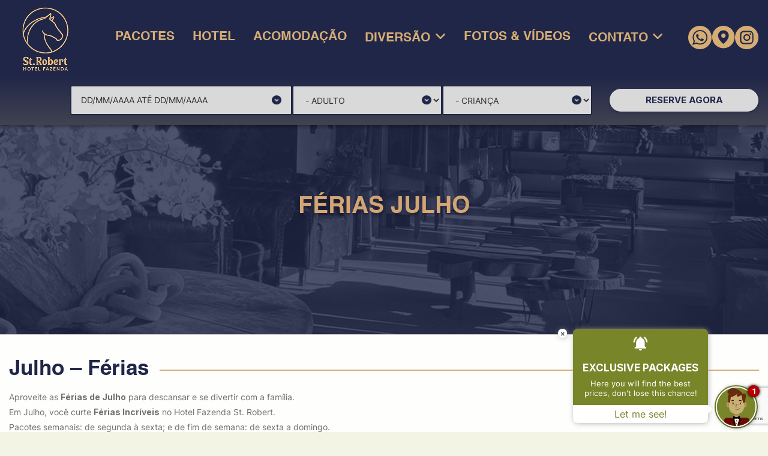

--- FILE ---
content_type: text/html; charset=UTF-8
request_url: https://hotelfazendastrobert.com.br/tarifario/ferias-julho/
body_size: 45351
content:
<!DOCTYPE html>
<html class="no-js" lang="pt-BR">
<head>
<meta charset="UTF-8">
<meta name="viewport" content="width=device-width, initial-scale=1.0">
<link rel="pingback" href="https://hotelfazendastrobert.com.br/xmlrpc.php">

<link href="https://fonts.cdnfonts.com/css/helvetica-255" rel="stylesheet">


<style>
    @font-face {
        font-family: 'Helvetica-Bold';
        src: url('https://localhost/trabalhos/hotelFazendaNovo/wp-content/themes/x-child/assets/fonts/Helvetica-Bold.ttf') format('truetype');
        font-weight: 700;
        font-style: normal;
        font-display: swap;
    }
</style><meta name='robots' content='index, follow, max-image-preview:large, max-snippet:-1, max-video-preview:-1' />

<!-- Google Tag Manager for WordPress by gtm4wp.com -->
<script data-cfasync="false" data-pagespeed-no-defer>
	var gtm4wp_datalayer_name = "dataLayer";
	var dataLayer = dataLayer || [];

	const gtm4wp_scrollerscript_debugmode         = false;
	const gtm4wp_scrollerscript_callbacktime      = 100;
	const gtm4wp_scrollerscript_readerlocation    = 150;
	const gtm4wp_scrollerscript_contentelementid  = "content";
	const gtm4wp_scrollerscript_scannertime       = 60;
</script>
<!-- End Google Tag Manager for WordPress by gtm4wp.com -->
	<!-- This site is optimized with the Yoast SEO plugin v22.4 - https://yoast.com/wordpress/plugins/seo/ -->
	<title>Férias Julho - Hotel Fazenda RJ, St. Robert</title>
	<link rel="canonical" href="https://hotelfazendastrobert.com.br/tarifario/ferias-julho/" />
	<meta property="og:locale" content="pt_BR" />
	<meta property="og:type" content="article" />
	<meta property="og:title" content="Férias Julho - Hotel Fazenda RJ, St. Robert" />
	<meta property="og:url" content="https://hotelfazendastrobert.com.br/tarifario/ferias-julho/" />
	<meta property="og:site_name" content="Hotel Fazenda RJ, St. Robert" />
	<meta property="article:publisher" content="https://www.facebook.com/hotelfazendastrobert/" />
	<meta property="article:modified_time" content="2022-07-08T13:54:16+00:00" />
	<meta name="twitter:card" content="summary_large_image" />
	<meta name="twitter:label1" content="Est. tempo de leitura" />
	<meta name="twitter:data1" content="10 minutos" />
	<script type="application/ld+json" class="yoast-schema-graph">{"@context":"https://schema.org","@graph":[{"@type":"WebPage","@id":"https://hotelfazendastrobert.com.br/tarifario/ferias-julho/","url":"https://hotelfazendastrobert.com.br/tarifario/ferias-julho/","name":"Férias Julho - Hotel Fazenda RJ, St. Robert","isPartOf":{"@id":"https://hotelfazendastrobert.com.br/#website"},"datePublished":"2022-02-08T17:22:03+00:00","dateModified":"2022-07-08T13:54:16+00:00","breadcrumb":{"@id":"https://hotelfazendastrobert.com.br/tarifario/ferias-julho/#breadcrumb"},"inLanguage":"pt-BR","potentialAction":[{"@type":"ReadAction","target":["https://hotelfazendastrobert.com.br/tarifario/ferias-julho/"]}]},{"@type":"BreadcrumbList","@id":"https://hotelfazendastrobert.com.br/tarifario/ferias-julho/#breadcrumb","itemListElement":[{"@type":"ListItem","position":1,"name":"Início","item":"https://hotelfazendastrobert.com.br/"},{"@type":"ListItem","position":2,"name":"Tarifário e Pacotes Hotel Fazenda","item":"https://hotelfazendastrobert.com.br/tarifario/"},{"@type":"ListItem","position":3,"name":"Férias Julho"}]},{"@type":"WebSite","@id":"https://hotelfazendastrobert.com.br/#website","url":"https://hotelfazendastrobert.com.br/","name":"Hotel Fazenda RJ, St. Robert","description":"Aqui é pura diversão!","potentialAction":[{"@type":"SearchAction","target":{"@type":"EntryPoint","urlTemplate":"https://hotelfazendastrobert.com.br/?s={search_term_string}"},"query-input":"required name=search_term_string"}],"inLanguage":"pt-BR"}]}</script>
	<!-- / Yoast SEO plugin. -->


<link rel='dns-prefetch' href='//player.vimeo.com' />
<link rel="alternate" type="application/rss+xml" title="Feed para Hotel Fazenda RJ, St. Robert &raquo;" href="https://hotelfazendastrobert.com.br/feed/" />
<link rel="alternate" type="application/rss+xml" title="Feed de comentários para Hotel Fazenda RJ, St. Robert &raquo;" href="https://hotelfazendastrobert.com.br/comments/feed/" />
		<!-- This site uses the Google Analytics by MonsterInsights plugin v8.25.0 - Using Analytics tracking - https://www.monsterinsights.com/ -->
		<!-- Note: MonsterInsights is not currently configured on this site. The site owner needs to authenticate with Google Analytics in the MonsterInsights settings panel. -->
					<!-- No tracking code set -->
				<!-- / Google Analytics by MonsterInsights -->
		<script type="text/javascript">
/* <![CDATA[ */
window._wpemojiSettings = {"baseUrl":"https:\/\/s.w.org\/images\/core\/emoji\/15.0.3\/72x72\/","ext":".png","svgUrl":"https:\/\/s.w.org\/images\/core\/emoji\/15.0.3\/svg\/","svgExt":".svg","source":{"concatemoji":"https:\/\/hotelfazendastrobert.com.br\/wp-includes\/js\/wp-emoji-release.min.js?ver=6.5.7"}};
/*! This file is auto-generated */
!function(i,n){var o,s,e;function c(e){try{var t={supportTests:e,timestamp:(new Date).valueOf()};sessionStorage.setItem(o,JSON.stringify(t))}catch(e){}}function p(e,t,n){e.clearRect(0,0,e.canvas.width,e.canvas.height),e.fillText(t,0,0);var t=new Uint32Array(e.getImageData(0,0,e.canvas.width,e.canvas.height).data),r=(e.clearRect(0,0,e.canvas.width,e.canvas.height),e.fillText(n,0,0),new Uint32Array(e.getImageData(0,0,e.canvas.width,e.canvas.height).data));return t.every(function(e,t){return e===r[t]})}function u(e,t,n){switch(t){case"flag":return n(e,"\ud83c\udff3\ufe0f\u200d\u26a7\ufe0f","\ud83c\udff3\ufe0f\u200b\u26a7\ufe0f")?!1:!n(e,"\ud83c\uddfa\ud83c\uddf3","\ud83c\uddfa\u200b\ud83c\uddf3")&&!n(e,"\ud83c\udff4\udb40\udc67\udb40\udc62\udb40\udc65\udb40\udc6e\udb40\udc67\udb40\udc7f","\ud83c\udff4\u200b\udb40\udc67\u200b\udb40\udc62\u200b\udb40\udc65\u200b\udb40\udc6e\u200b\udb40\udc67\u200b\udb40\udc7f");case"emoji":return!n(e,"\ud83d\udc26\u200d\u2b1b","\ud83d\udc26\u200b\u2b1b")}return!1}function f(e,t,n){var r="undefined"!=typeof WorkerGlobalScope&&self instanceof WorkerGlobalScope?new OffscreenCanvas(300,150):i.createElement("canvas"),a=r.getContext("2d",{willReadFrequently:!0}),o=(a.textBaseline="top",a.font="600 32px Arial",{});return e.forEach(function(e){o[e]=t(a,e,n)}),o}function t(e){var t=i.createElement("script");t.src=e,t.defer=!0,i.head.appendChild(t)}"undefined"!=typeof Promise&&(o="wpEmojiSettingsSupports",s=["flag","emoji"],n.supports={everything:!0,everythingExceptFlag:!0},e=new Promise(function(e){i.addEventListener("DOMContentLoaded",e,{once:!0})}),new Promise(function(t){var n=function(){try{var e=JSON.parse(sessionStorage.getItem(o));if("object"==typeof e&&"number"==typeof e.timestamp&&(new Date).valueOf()<e.timestamp+604800&&"object"==typeof e.supportTests)return e.supportTests}catch(e){}return null}();if(!n){if("undefined"!=typeof Worker&&"undefined"!=typeof OffscreenCanvas&&"undefined"!=typeof URL&&URL.createObjectURL&&"undefined"!=typeof Blob)try{var e="postMessage("+f.toString()+"("+[JSON.stringify(s),u.toString(),p.toString()].join(",")+"));",r=new Blob([e],{type:"text/javascript"}),a=new Worker(URL.createObjectURL(r),{name:"wpTestEmojiSupports"});return void(a.onmessage=function(e){c(n=e.data),a.terminate(),t(n)})}catch(e){}c(n=f(s,u,p))}t(n)}).then(function(e){for(var t in e)n.supports[t]=e[t],n.supports.everything=n.supports.everything&&n.supports[t],"flag"!==t&&(n.supports.everythingExceptFlag=n.supports.everythingExceptFlag&&n.supports[t]);n.supports.everythingExceptFlag=n.supports.everythingExceptFlag&&!n.supports.flag,n.DOMReady=!1,n.readyCallback=function(){n.DOMReady=!0}}).then(function(){return e}).then(function(){var e;n.supports.everything||(n.readyCallback(),(e=n.source||{}).concatemoji?t(e.concatemoji):e.wpemoji&&e.twemoji&&(t(e.twemoji),t(e.wpemoji)))}))}((window,document),window._wpemojiSettings);
/* ]]> */
</script>
<link rel='stylesheet' id='sbi_styles-css' href='https://hotelfazendastrobert.com.br/wp-content/plugins/instagram-feed/css/sbi-styles.min.css?ver=6.10.0' type='text/css' media='all' />
<link rel='stylesheet' id='x-parent-style-css' href='https://hotelfazendastrobert.com.br/wp-content/themes/x/style.css?ver=6.5.7' type='text/css' media='all' />
<style id='wp-emoji-styles-inline-css' type='text/css'>

	img.wp-smiley, img.emoji {
		display: inline !important;
		border: none !important;
		box-shadow: none !important;
		height: 1em !important;
		width: 1em !important;
		margin: 0 0.07em !important;
		vertical-align: -0.1em !important;
		background: none !important;
		padding: 0 !important;
	}
</style>
<link rel='stylesheet' id='wp-block-library-css' href='https://hotelfazendastrobert.com.br/wp-includes/css/dist/block-library/style.min.css?ver=6.5.7' type='text/css' media='all' />
<style id='wp-block-library-theme-inline-css' type='text/css'>
.wp-block-audio figcaption{color:#555;font-size:13px;text-align:center}.is-dark-theme .wp-block-audio figcaption{color:#ffffffa6}.wp-block-audio{margin:0 0 1em}.wp-block-code{border:1px solid #ccc;border-radius:4px;font-family:Menlo,Consolas,monaco,monospace;padding:.8em 1em}.wp-block-embed figcaption{color:#555;font-size:13px;text-align:center}.is-dark-theme .wp-block-embed figcaption{color:#ffffffa6}.wp-block-embed{margin:0 0 1em}.blocks-gallery-caption{color:#555;font-size:13px;text-align:center}.is-dark-theme .blocks-gallery-caption{color:#ffffffa6}.wp-block-image figcaption{color:#555;font-size:13px;text-align:center}.is-dark-theme .wp-block-image figcaption{color:#ffffffa6}.wp-block-image{margin:0 0 1em}.wp-block-pullquote{border-bottom:4px solid;border-top:4px solid;color:currentColor;margin-bottom:1.75em}.wp-block-pullquote cite,.wp-block-pullquote footer,.wp-block-pullquote__citation{color:currentColor;font-size:.8125em;font-style:normal;text-transform:uppercase}.wp-block-quote{border-left:.25em solid;margin:0 0 1.75em;padding-left:1em}.wp-block-quote cite,.wp-block-quote footer{color:currentColor;font-size:.8125em;font-style:normal;position:relative}.wp-block-quote.has-text-align-right{border-left:none;border-right:.25em solid;padding-left:0;padding-right:1em}.wp-block-quote.has-text-align-center{border:none;padding-left:0}.wp-block-quote.is-large,.wp-block-quote.is-style-large,.wp-block-quote.is-style-plain{border:none}.wp-block-search .wp-block-search__label{font-weight:700}.wp-block-search__button{border:1px solid #ccc;padding:.375em .625em}:where(.wp-block-group.has-background){padding:1.25em 2.375em}.wp-block-separator.has-css-opacity{opacity:.4}.wp-block-separator{border:none;border-bottom:2px solid;margin-left:auto;margin-right:auto}.wp-block-separator.has-alpha-channel-opacity{opacity:1}.wp-block-separator:not(.is-style-wide):not(.is-style-dots){width:100px}.wp-block-separator.has-background:not(.is-style-dots){border-bottom:none;height:1px}.wp-block-separator.has-background:not(.is-style-wide):not(.is-style-dots){height:2px}.wp-block-table{margin:0 0 1em}.wp-block-table td,.wp-block-table th{word-break:normal}.wp-block-table figcaption{color:#555;font-size:13px;text-align:center}.is-dark-theme .wp-block-table figcaption{color:#ffffffa6}.wp-block-video figcaption{color:#555;font-size:13px;text-align:center}.is-dark-theme .wp-block-video figcaption{color:#ffffffa6}.wp-block-video{margin:0 0 1em}.wp-block-template-part.has-background{margin-bottom:0;margin-top:0;padding:1.25em 2.375em}
</style>
<style id='classic-theme-styles-inline-css' type='text/css'>
/*! This file is auto-generated */
.wp-block-button__link{color:#fff;background-color:#32373c;border-radius:9999px;box-shadow:none;text-decoration:none;padding:calc(.667em + 2px) calc(1.333em + 2px);font-size:1.125em}.wp-block-file__button{background:#32373c;color:#fff;text-decoration:none}
</style>
<style id='global-styles-inline-css' type='text/css'>
body{--wp--preset--color--black: #000000;--wp--preset--color--cyan-bluish-gray: #abb8c3;--wp--preset--color--white: #ffffff;--wp--preset--color--pale-pink: #f78da7;--wp--preset--color--vivid-red: #cf2e2e;--wp--preset--color--luminous-vivid-orange: #ff6900;--wp--preset--color--luminous-vivid-amber: #fcb900;--wp--preset--color--light-green-cyan: #7bdcb5;--wp--preset--color--vivid-green-cyan: #00d084;--wp--preset--color--pale-cyan-blue: #8ed1fc;--wp--preset--color--vivid-cyan-blue: #0693e3;--wp--preset--color--vivid-purple: #9b51e0;--wp--preset--gradient--vivid-cyan-blue-to-vivid-purple: linear-gradient(135deg,rgba(6,147,227,1) 0%,rgb(155,81,224) 100%);--wp--preset--gradient--light-green-cyan-to-vivid-green-cyan: linear-gradient(135deg,rgb(122,220,180) 0%,rgb(0,208,130) 100%);--wp--preset--gradient--luminous-vivid-amber-to-luminous-vivid-orange: linear-gradient(135deg,rgba(252,185,0,1) 0%,rgba(255,105,0,1) 100%);--wp--preset--gradient--luminous-vivid-orange-to-vivid-red: linear-gradient(135deg,rgba(255,105,0,1) 0%,rgb(207,46,46) 100%);--wp--preset--gradient--very-light-gray-to-cyan-bluish-gray: linear-gradient(135deg,rgb(238,238,238) 0%,rgb(169,184,195) 100%);--wp--preset--gradient--cool-to-warm-spectrum: linear-gradient(135deg,rgb(74,234,220) 0%,rgb(151,120,209) 20%,rgb(207,42,186) 40%,rgb(238,44,130) 60%,rgb(251,105,98) 80%,rgb(254,248,76) 100%);--wp--preset--gradient--blush-light-purple: linear-gradient(135deg,rgb(255,206,236) 0%,rgb(152,150,240) 100%);--wp--preset--gradient--blush-bordeaux: linear-gradient(135deg,rgb(254,205,165) 0%,rgb(254,45,45) 50%,rgb(107,0,62) 100%);--wp--preset--gradient--luminous-dusk: linear-gradient(135deg,rgb(255,203,112) 0%,rgb(199,81,192) 50%,rgb(65,88,208) 100%);--wp--preset--gradient--pale-ocean: linear-gradient(135deg,rgb(255,245,203) 0%,rgb(182,227,212) 50%,rgb(51,167,181) 100%);--wp--preset--gradient--electric-grass: linear-gradient(135deg,rgb(202,248,128) 0%,rgb(113,206,126) 100%);--wp--preset--gradient--midnight: linear-gradient(135deg,rgb(2,3,129) 0%,rgb(40,116,252) 100%);--wp--preset--font-size--small: 13px;--wp--preset--font-size--medium: 20px;--wp--preset--font-size--large: 36px;--wp--preset--font-size--x-large: 42px;--wp--preset--spacing--20: 0.44rem;--wp--preset--spacing--30: 0.67rem;--wp--preset--spacing--40: 1rem;--wp--preset--spacing--50: 1.5rem;--wp--preset--spacing--60: 2.25rem;--wp--preset--spacing--70: 3.38rem;--wp--preset--spacing--80: 5.06rem;--wp--preset--shadow--natural: 6px 6px 9px rgba(0, 0, 0, 0.2);--wp--preset--shadow--deep: 12px 12px 50px rgba(0, 0, 0, 0.4);--wp--preset--shadow--sharp: 6px 6px 0px rgba(0, 0, 0, 0.2);--wp--preset--shadow--outlined: 6px 6px 0px -3px rgba(255, 255, 255, 1), 6px 6px rgba(0, 0, 0, 1);--wp--preset--shadow--crisp: 6px 6px 0px rgba(0, 0, 0, 1);}:where(.is-layout-flex){gap: 0.5em;}:where(.is-layout-grid){gap: 0.5em;}body .is-layout-flex{display: flex;}body .is-layout-flex{flex-wrap: wrap;align-items: center;}body .is-layout-flex > *{margin: 0;}body .is-layout-grid{display: grid;}body .is-layout-grid > *{margin: 0;}:where(.wp-block-columns.is-layout-flex){gap: 2em;}:where(.wp-block-columns.is-layout-grid){gap: 2em;}:where(.wp-block-post-template.is-layout-flex){gap: 1.25em;}:where(.wp-block-post-template.is-layout-grid){gap: 1.25em;}.has-black-color{color: var(--wp--preset--color--black) !important;}.has-cyan-bluish-gray-color{color: var(--wp--preset--color--cyan-bluish-gray) !important;}.has-white-color{color: var(--wp--preset--color--white) !important;}.has-pale-pink-color{color: var(--wp--preset--color--pale-pink) !important;}.has-vivid-red-color{color: var(--wp--preset--color--vivid-red) !important;}.has-luminous-vivid-orange-color{color: var(--wp--preset--color--luminous-vivid-orange) !important;}.has-luminous-vivid-amber-color{color: var(--wp--preset--color--luminous-vivid-amber) !important;}.has-light-green-cyan-color{color: var(--wp--preset--color--light-green-cyan) !important;}.has-vivid-green-cyan-color{color: var(--wp--preset--color--vivid-green-cyan) !important;}.has-pale-cyan-blue-color{color: var(--wp--preset--color--pale-cyan-blue) !important;}.has-vivid-cyan-blue-color{color: var(--wp--preset--color--vivid-cyan-blue) !important;}.has-vivid-purple-color{color: var(--wp--preset--color--vivid-purple) !important;}.has-black-background-color{background-color: var(--wp--preset--color--black) !important;}.has-cyan-bluish-gray-background-color{background-color: var(--wp--preset--color--cyan-bluish-gray) !important;}.has-white-background-color{background-color: var(--wp--preset--color--white) !important;}.has-pale-pink-background-color{background-color: var(--wp--preset--color--pale-pink) !important;}.has-vivid-red-background-color{background-color: var(--wp--preset--color--vivid-red) !important;}.has-luminous-vivid-orange-background-color{background-color: var(--wp--preset--color--luminous-vivid-orange) !important;}.has-luminous-vivid-amber-background-color{background-color: var(--wp--preset--color--luminous-vivid-amber) !important;}.has-light-green-cyan-background-color{background-color: var(--wp--preset--color--light-green-cyan) !important;}.has-vivid-green-cyan-background-color{background-color: var(--wp--preset--color--vivid-green-cyan) !important;}.has-pale-cyan-blue-background-color{background-color: var(--wp--preset--color--pale-cyan-blue) !important;}.has-vivid-cyan-blue-background-color{background-color: var(--wp--preset--color--vivid-cyan-blue) !important;}.has-vivid-purple-background-color{background-color: var(--wp--preset--color--vivid-purple) !important;}.has-black-border-color{border-color: var(--wp--preset--color--black) !important;}.has-cyan-bluish-gray-border-color{border-color: var(--wp--preset--color--cyan-bluish-gray) !important;}.has-white-border-color{border-color: var(--wp--preset--color--white) !important;}.has-pale-pink-border-color{border-color: var(--wp--preset--color--pale-pink) !important;}.has-vivid-red-border-color{border-color: var(--wp--preset--color--vivid-red) !important;}.has-luminous-vivid-orange-border-color{border-color: var(--wp--preset--color--luminous-vivid-orange) !important;}.has-luminous-vivid-amber-border-color{border-color: var(--wp--preset--color--luminous-vivid-amber) !important;}.has-light-green-cyan-border-color{border-color: var(--wp--preset--color--light-green-cyan) !important;}.has-vivid-green-cyan-border-color{border-color: var(--wp--preset--color--vivid-green-cyan) !important;}.has-pale-cyan-blue-border-color{border-color: var(--wp--preset--color--pale-cyan-blue) !important;}.has-vivid-cyan-blue-border-color{border-color: var(--wp--preset--color--vivid-cyan-blue) !important;}.has-vivid-purple-border-color{border-color: var(--wp--preset--color--vivid-purple) !important;}.has-vivid-cyan-blue-to-vivid-purple-gradient-background{background: var(--wp--preset--gradient--vivid-cyan-blue-to-vivid-purple) !important;}.has-light-green-cyan-to-vivid-green-cyan-gradient-background{background: var(--wp--preset--gradient--light-green-cyan-to-vivid-green-cyan) !important;}.has-luminous-vivid-amber-to-luminous-vivid-orange-gradient-background{background: var(--wp--preset--gradient--luminous-vivid-amber-to-luminous-vivid-orange) !important;}.has-luminous-vivid-orange-to-vivid-red-gradient-background{background: var(--wp--preset--gradient--luminous-vivid-orange-to-vivid-red) !important;}.has-very-light-gray-to-cyan-bluish-gray-gradient-background{background: var(--wp--preset--gradient--very-light-gray-to-cyan-bluish-gray) !important;}.has-cool-to-warm-spectrum-gradient-background{background: var(--wp--preset--gradient--cool-to-warm-spectrum) !important;}.has-blush-light-purple-gradient-background{background: var(--wp--preset--gradient--blush-light-purple) !important;}.has-blush-bordeaux-gradient-background{background: var(--wp--preset--gradient--blush-bordeaux) !important;}.has-luminous-dusk-gradient-background{background: var(--wp--preset--gradient--luminous-dusk) !important;}.has-pale-ocean-gradient-background{background: var(--wp--preset--gradient--pale-ocean) !important;}.has-electric-grass-gradient-background{background: var(--wp--preset--gradient--electric-grass) !important;}.has-midnight-gradient-background{background: var(--wp--preset--gradient--midnight) !important;}.has-small-font-size{font-size: var(--wp--preset--font-size--small) !important;}.has-medium-font-size{font-size: var(--wp--preset--font-size--medium) !important;}.has-large-font-size{font-size: var(--wp--preset--font-size--large) !important;}.has-x-large-font-size{font-size: var(--wp--preset--font-size--x-large) !important;}
.wp-block-navigation a:where(:not(.wp-element-button)){color: inherit;}
:where(.wp-block-post-template.is-layout-flex){gap: 1.25em;}:where(.wp-block-post-template.is-layout-grid){gap: 1.25em;}
:where(.wp-block-columns.is-layout-flex){gap: 2em;}:where(.wp-block-columns.is-layout-grid){gap: 2em;}
.wp-block-pullquote{font-size: 1.5em;line-height: 1.6;}
</style>
<link rel='stylesheet' id='x-stack-css' href='https://hotelfazendastrobert.com.br/wp-content/themes/x/framework/dist/css/site/stacks/renew.css?ver=10.4.15' type='text/css' media='all' />
<link rel='stylesheet' id='dtpicker-css' href='https://hotelfazendastrobert.com.br/wp-content/plugins/date-time-picker-field/assets/js/vendor/datetimepicker/jquery.datetimepicker.min.css?ver=6.5.7' type='text/css' media='all' />
<link rel='stylesheet' id='js_composer_front-css' href='https://hotelfazendastrobert.com.br/wp-content/plugins/js_composer/assets/css/js_composer.min.css?ver=7.5' type='text/css' media='all' />
<style id='cs-inline-css' type='text/css'>
@media (min-width:1200px){.x-hide-xl{display:none !important;}}@media (min-width:979px) and (max-width:1199.98px){.x-hide-lg{display:none !important;}}@media (min-width:767px) and (max-width:978.98px){.x-hide-md{display:none !important;}}@media (min-width:480px) and (max-width:766.98px){.x-hide-sm{display:none !important;}}@media (max-width:479.98px){.x-hide-xs{display:none !important;}} a,h1 a:hover,h2 a:hover,h3 a:hover,h4 a:hover,h5 a:hover,h6 a:hover,.x-comment-time:hover,#reply-title small a,.comment-reply-link:hover,.x-comment-author a:hover,.x-recent-posts a:hover .h-recent-posts{color:#202648;}a:hover,#reply-title small a:hover{color:#202648;}.entry-title:before{color:#dddddd;}a.x-img-thumbnail:hover,li.bypostauthor > article.comment{border-color:#202648;}.flex-direction-nav a,.flex-control-nav a:hover,.flex-control-nav a.flex-active,.x-dropcap,.x-skill-bar .bar,.x-pricing-column.featured h2,.h-comments-title small,.x-pagination a:hover,.woocommerce-pagination a:hover,.x-entry-share .x-share:hover,.entry-thumb,.widget_tag_cloud .tagcloud a:hover,.widget_product_tag_cloud .tagcloud a:hover,.x-highlight,.x-recent-posts .x-recent-posts-img:after,.x-portfolio-filters{background-color:#202648;}.x-portfolio-filters:hover{background-color:#202648;}.x-main{width:calc(74% - 3.20197%);}.x-sidebar{width:calc(100% - 3.20197% - 74%);}.h-landmark{font-weight:400;}.x-comment-author a{color:#717171;}.x-comment-author a,.comment-form-author label,.comment-form-email label,.comment-form-url label,.comment-form-rating label,.comment-form-comment label,.widget_calendar #wp-calendar caption,.widget_calendar #wp-calendar th,.x-accordion-heading .x-accordion-toggle,.x-nav-tabs > li > a:hover,.x-nav-tabs > .active > a,.x-nav-tabs > .active > a:hover{color:#202648;}.widget_calendar #wp-calendar th{border-bottom-color:#202648;}.x-pagination span.current,.woocommerce-pagination span[aria-current],.x-portfolio-filters-menu,.widget_tag_cloud .tagcloud a,.h-feature-headline span i,.widget_price_filter .ui-slider .ui-slider-handle{background-color:#202648;}@media (max-width:978.98px){}html{font-size:15px;}@media (min-width:479px){html{font-size:15px;}}@media (min-width:766px){html{font-size:15px;}}@media (min-width:978px){html{font-size:14px;}}@media (min-width:1199px){html{font-size:14px;}}body{font-style:normal;font-weight:400;color:#717171;background-color:rgb(243,244,228);}.w-b{font-weight:400 !important;}h1,h2,h3,h4,h5,h6,.h1,.h2,.h3,.h4,.h5,.h6{font-family:Helvetica,Arial,sans-serif;font-style:normal;font-weight:700;}h1,.h1{letter-spacing:0em;}h2,.h2{letter-spacing:0em;}h3,.h3{letter-spacing:-0em;}h4,.h4{letter-spacing:0em;}h5,.h5{letter-spacing:0em;}h6,.h6{letter-spacing:0em;}.w-h{font-weight:700 !important;}.x-container.width{width:100%;}.x-container.max{max-width:1300px;}.x-bar-content.x-container.width{flex-basis:100%;}.x-main.full{float:none;clear:both;display:block;width:auto;}@media (max-width:978.98px){.x-main.full,.x-main.left,.x-main.right,.x-sidebar.left,.x-sidebar.right{float:none;display:block;width:auto !important;}}.entry-header,.entry-content{font-size:1rem;}body,input,button,select,textarea{font-family:"Inter",sans-serif;}h1,h2,h3,h4,h5,h6,.h1,.h2,.h3,.h4,.h5,.h6,h1 a,h2 a,h3 a,h4 a,h5 a,h6 a,.h1 a,.h2 a,.h3 a,.h4 a,.h5 a,.h6 a,blockquote{color:#202648;}.cfc-h-tx{color:#202648 !important;}.cfc-h-bd{border-color:#202648 !important;}.cfc-h-bg{background-color:#202648 !important;}.cfc-b-tx{color:#717171 !important;}.cfc-b-bd{border-color:#717171 !important;}.cfc-b-bg{background-color:#717171 !important;}.x-btn,.button,[type="submit"]{color:#ffffff;border-color:#202648;background-color:#202648;text-shadow:0 0.075em 0.075em rgba(0,0,0,0.5);border-radius:0.25em;}.x-btn:hover,.button:hover,[type="submit"]:hover{color:#ffffff;border-color:#202648;background-color:#202648;text-shadow:0 0.075em 0.075em rgba(0,0,0,0.5);}.x-btn.x-btn-real,.x-btn.x-btn-real:hover{margin-bottom:0.25em;text-shadow:0 0.075em 0.075em rgba(0,0,0,0.65);}.x-btn.x-btn-real{box-shadow:0 0.25em 0 0 #a71000,0 4px 9px rgba(0,0,0,0.75);}.x-btn.x-btn-real:hover{box-shadow:0 0.25em 0 0 #a71000,0 4px 9px rgba(0,0,0,0.75);}.x-btn.x-btn-flat,.x-btn.x-btn-flat:hover{margin-bottom:0;text-shadow:0 0.075em 0.075em rgba(0,0,0,0.65);box-shadow:none;}.x-btn.x-btn-transparent,.x-btn.x-btn-transparent:hover{margin-bottom:0;border-width:3px;text-shadow:none;text-transform:uppercase;background-color:transparent;box-shadow:none;}.x-topbar .p-info,.x-topbar .p-info a,.x-topbar .x-social-global a{color:#ffffff;}.x-topbar .p-info a:hover{color:#ffffff;}.x-topbar{background-color:#202648;}.x-navbar .desktop .x-nav > li:before{padding-top:35px;}.x-navbar .desktop .x-nav > li > a,.x-navbar .desktop .sub-menu li > a,.x-navbar .mobile .x-nav li a{color:#d5ad74;}.x-navbar .desktop .x-nav > li > a:hover,.x-navbar .desktop .x-nav > .x-active > a,.x-navbar .desktop .x-nav > .current-menu-item > a,.x-navbar .desktop .sub-menu li > a:hover,.x-navbar .desktop .sub-menu li.x-active > a,.x-navbar .desktop .sub-menu li.current-menu-item > a,.x-navbar .desktop .x-nav .x-megamenu > .sub-menu > li > a,.x-navbar .mobile .x-nav li > a:hover,.x-navbar .mobile .x-nav li.x-active > a,.x-navbar .mobile .x-nav li.current-menu-item > a{color:rgb(180,140,84);}.x-btn-navbar,.x-btn-navbar:hover{color:#e1ad71;}.x-navbar .desktop .sub-menu li:before,.x-navbar .desktop .sub-menu li:after{background-color:#d5ad74;}.x-navbar,.x-navbar .sub-menu{background-color:#202648 !important;}.x-btn-navbar,.x-btn-navbar.collapsed:hover{background-color:#202648;}.x-btn-navbar.collapsed{background-color:#202648;}.x-navbar .desktop .x-nav > li > a:hover > span,.x-navbar .desktop .x-nav > li.x-active > a > span,.x-navbar .desktop .x-nav > li.current-menu-item > a > span{box-shadow:0 2px 0 0 rgb(180,140,84);}.x-navbar .desktop .x-nav > li > a{height:autopx;padding-top:35px;}.x-navbar .desktop .x-nav > li ul{top:autopx;}.x-colophon.bottom{background-color:#798529;}.x-colophon.bottom,.x-colophon.bottom a,.x-colophon.bottom .x-social-global a{color:#ffffff;}body.x-navbar-fixed-top-active .x-navbar-wrap{height:autopx;}.x-navbar-inner{min-height:autopx;}.x-brand{margin-top:5px;font-family:"Lato",sans-serif;font-size:54px;font-style:normal;font-weight:400;letter-spacing:-0.056em;color:#ffffff;}.x-brand:hover,.x-brand:focus{color:#ffffff;}.x-brand img{width:calc(240px / 2);}.x-navbar .x-nav-wrap .x-nav > li > a{font-family:"Roboto Slab",serif;font-style:normal;font-weight:400;letter-spacing:0em;}.x-navbar .desktop .x-nav > li > a{font-size:15px;}.x-navbar .desktop .x-nav > li > a:not(.x-btn-navbar-woocommerce){padding-left:15px;padding-right:15px;}.x-navbar .desktop .x-nav > li > a > span{margin-right:-0em;}.x-btn-navbar{margin-top:20px;}.x-btn-navbar,.x-btn-navbar.collapsed{font-size:24px;}@media (max-width:979px){body.x-navbar-fixed-top-active .x-navbar-wrap{height:auto;}.x-widgetbar{left:0;right:0;}}.x-colophon.bottom{background-color:#798529;}.x-colophon.bottom,.x-colophon.bottom a,.x-colophon.bottom .x-social-global a{color:#ffffff;}.bg .mejs-container,.x-video .mejs-container{position:unset !important;} @font-face{font-family:'FontAwesomePro';font-style:normal;font-weight:900;font-display:block;src:url('https://hotelfazendastrobert.com.br/wp-content/plugins/cornerstone/assets/fonts/fa-solid-900.woff2?ver=6.4.2') format('woff2'),url('https://hotelfazendastrobert.com.br/wp-content/plugins/cornerstone/assets/fonts/fa-solid-900.ttf?ver=6.4.2') format('truetype');}[data-x-fa-pro-icon]{font-family:"FontAwesomePro" !important;}[data-x-fa-pro-icon]:before{content:attr(data-x-fa-pro-icon);}[data-x-icon],[data-x-icon-o],[data-x-icon-l],[data-x-icon-s],[data-x-icon-b],[data-x-icon-sr],[data-x-icon-ss],[data-x-icon-sl],[data-x-fa-pro-icon],[class*="cs-fa-"]{display:inline-flex;font-style:normal;font-weight:400;text-decoration:inherit;text-rendering:auto;-webkit-font-smoothing:antialiased;-moz-osx-font-smoothing:grayscale;}[data-x-icon].left,[data-x-icon-o].left,[data-x-icon-l].left,[data-x-icon-s].left,[data-x-icon-b].left,[data-x-icon-sr].left,[data-x-icon-ss].left,[data-x-icon-sl].left,[data-x-fa-pro-icon].left,[class*="cs-fa-"].left{margin-right:0.5em;}[data-x-icon].right,[data-x-icon-o].right,[data-x-icon-l].right,[data-x-icon-s].right,[data-x-icon-b].right,[data-x-icon-sr].right,[data-x-icon-ss].right,[data-x-icon-sl].right,[data-x-fa-pro-icon].right,[class*="cs-fa-"].right{margin-left:0.5em;}[data-x-icon]:before,[data-x-icon-o]:before,[data-x-icon-l]:before,[data-x-icon-s]:before,[data-x-icon-b]:before,[data-x-icon-sr]:before,[data-x-icon-ss]:before,[data-x-icon-sl]:before,[data-x-fa-pro-icon]:before,[class*="cs-fa-"]:before{line-height:1;}@font-face{font-family:'FontAwesome';font-style:normal;font-weight:900;font-display:block;src:url('https://hotelfazendastrobert.com.br/wp-content/plugins/cornerstone/assets/fonts/fa-solid-900.woff2?ver=6.4.2') format('woff2'),url('https://hotelfazendastrobert.com.br/wp-content/plugins/cornerstone/assets/fonts/fa-solid-900.ttf?ver=6.4.2') format('truetype');}[data-x-icon],[data-x-icon-s],[data-x-icon][class*="cs-fa-"]{font-family:"FontAwesome" !important;font-weight:900;}[data-x-icon]:before,[data-x-icon][class*="cs-fa-"]:before{content:attr(data-x-icon);}[data-x-icon-s]:before{content:attr(data-x-icon-s);}@font-face{font-family:'FontAwesomeRegular';font-style:normal;font-weight:400;font-display:block;src:url('https://hotelfazendastrobert.com.br/wp-content/plugins/cornerstone/assets/fonts/fa-regular-400.woff2?ver=6.4.2') format('woff2'),url('https://hotelfazendastrobert.com.br/wp-content/plugins/cornerstone/assets/fonts/fa-regular-400.ttf?ver=6.4.2') format('truetype');}@font-face{font-family:'FontAwesomePro';font-style:normal;font-weight:400;font-display:block;src:url('https://hotelfazendastrobert.com.br/wp-content/plugins/cornerstone/assets/fonts/fa-regular-400.woff2?ver=6.4.2') format('woff2'),url('https://hotelfazendastrobert.com.br/wp-content/plugins/cornerstone/assets/fonts/fa-regular-400.ttf?ver=6.4.2') format('truetype');}[data-x-icon-o]{font-family:"FontAwesomeRegular" !important;}[data-x-icon-o]:before{content:attr(data-x-icon-o);}@font-face{font-family:'FontAwesomeLight';font-style:normal;font-weight:300;font-display:block;src:url('https://hotelfazendastrobert.com.br/wp-content/plugins/cornerstone/assets/fonts/fa-light-300.woff2?ver=6.4.2') format('woff2'),url('https://hotelfazendastrobert.com.br/wp-content/plugins/cornerstone/assets/fonts/fa-light-300.ttf?ver=6.4.2') format('truetype');}@font-face{font-family:'FontAwesomePro';font-style:normal;font-weight:300;font-display:block;src:url('https://hotelfazendastrobert.com.br/wp-content/plugins/cornerstone/assets/fonts/fa-light-300.woff2?ver=6.4.2') format('woff2'),url('https://hotelfazendastrobert.com.br/wp-content/plugins/cornerstone/assets/fonts/fa-light-300.ttf?ver=6.4.2') format('truetype');}[data-x-icon-l]{font-family:"FontAwesomeLight" !important;font-weight:300;}[data-x-icon-l]:before{content:attr(data-x-icon-l);}@font-face{font-family:'FontAwesomeBrands';font-style:normal;font-weight:normal;font-display:block;src:url('https://hotelfazendastrobert.com.br/wp-content/plugins/cornerstone/assets/fonts/fa-brands-400.woff2?ver=6.4.2') format('woff2'),url('https://hotelfazendastrobert.com.br/wp-content/plugins/cornerstone/assets/fonts/fa-brands-400.ttf?ver=6.4.2') format('truetype');}[data-x-icon-b]{font-family:"FontAwesomeBrands" !important;}[data-x-icon-b]:before{content:attr(data-x-icon-b);}.widget.widget_rss li .rsswidget:before{content:"\f35d";padding-right:0.4em;font-family:"FontAwesome";} @font-face{font-family:'FontAwesomeBrands';font-weight:400;font-style:normal;font-display:swap;unicode-range:U+000-5FF;src:local('Custom Font'),url('https://hotelfazendastrobert.com.br/wp-content/themes/x/framework/fonts/font_awesome/fa-brands-400.woff2') format('woff2'),}@font-face{font-family:'FontAwesomeSolid';font-weight:900;font-style:normal;font-display:swap;unicode-range:U+000-5FF;src:local('Custom Font'),url('https://hotelfazendastrobert.com.br/wp-content/themes/x/framework/fonts/font_awesome/fa-solid-900.woff2') format('woff2'),}@font-face{font-family:'Roboto';font-weight:400;font-style:normal;font-display:swap;unicode-range:U+000-5FF;src:local('Custom Font'),url('https://fonts.gstatic.com/s/roboto/v16/CrYjSnGjrRCn0pd9VQsnFOvvDin1pK8aKteLpeZ5c0A.woff') format('woff'),}@font-face{font-family:'Roboto';font-weight:400;font-style:normal;font-display:swap;unicode-range:U+000-5FF;src:local('Custom Font'),url('https://fonts.gstatic.com/s/roboto/v19/KFOmCnqEu92Fr1Mu4mxKKTU1Kg.woff2') format('woff2'),}@font-face{font-family:'Roboto';font-weight:400;font-style:normal;font-display:swap;unicode-range:U+000-5FF;src:local('Custom Font'),url('https://fonts.gstatic.com/s/roboto/v19/KFOmCnqEu92Fr1Mu4mxKKTU1Kg.woff2') format('woff2'),}@font-face{font-family:'Roboto';font-weight:400;font-style:normal;font-display:swap;unicode-range:U+000-5FF;src:local('Custom Font'),url(' https://fonts.gstatic.com/s/roboto/v19/KFOlCnqEu92Fr1MmWUlfBBc4AMP6lQ.woff2') format('woff2'),}@font-face{font-family:'Roboto Slab';font-weight:300;font-style:normal;font-display:swap;unicode-range:U+000-5FF;src:local('Custom Font'),url('https://fonts.gstatic.com/s/robotoslab/v8/BngRUXZYTXPIvIBgJJSb6u9mxLCGwR2oefDo.woff2') format('woff2'),}@font-face{font-family:'Lato';font-weight:300;font-style:normal;font-display:swap;unicode-range:U+000-5FF;src:local('Custom Font'),url('https://fonts.gstatic.com/s/lato/v15/S6uyw4BMUTPHjx4wXiWtFCc.woff2') format('woff2'),}@media screen and (max-width:450px){.x-topbar .x-social-global{display:none;}}.fb_iframe_widget{margin-left:0px !important;}.widget_text .textwidget ul {border-top:0 none;list-style:none outside none;margin:0;}.site {background-color:rgba(255,255,255,0.90);}.widget ul li,.widget ol li {background:transparent !important;}.widget_categories ul>li,.widget_product_categories ul>li,.widget_nav_menu ul>li,.widget_pages ul>li {border-top:1px solid #CFCFCF;}h2.h-custom-headline.h2.accent {margin-top:0px;}.x-header-landmark {border-bottom:1px solid #cccccc;}p.p-info {margin-top:0px;}[id^=mailchimpsf_widget-]{background-color:#ffffff;border:1px solid #efefef;padding:0px;}.x-btn,.x-btn:hover,.button,.button:hover,[type="submit"],[type="submit"]:hover {text-shadow:none;font-weight:bold;}.addthi®s_default_style:first-child{margin-bottom:20px;}.addthis_default_style:last-child{margin-top:40px;margin-bottom:30px;}.at-share-btn-elements{margin-top:40px !important;}.fb_iframe_widget{margin-left:20px;}.widget_mailchimpsf_widget {padding:20px;}.clear {clear:both;}@media (min-width:300px){body {padding-right:0px !important;padding-left:0px !important;}}@media (min-width:979px){.x-navbar-fixed-top{position:fixed !important;}}.x-colophon.bottom{padding:0px 0 !important;margin-bottom:60px !important;}.entry-title.h-landmark{letter-spacing:0 !important;}.wpb_revslider_element{margin-bottom:10px !important;}.wp-image-5924{margin-bottom:30px !important;}.widget_custom_html h4{padding-bottom:10px;border-bottom:1px solid #cfcfcf;}h2.accent{color:#f6620a;}h3.accent{color:#80447c;}document.addEventListener('touchstart',onTouchStart,{passive:true});.x-highlight{padding:.188em .375em;color:#000000;background-color:#000000 !important;position:relative !important;left:0px;-webkit-border-radius:0px !important;-moz-border-radius:0px !important;border:0px !important;}
</style>
<script type="text/javascript" src="https://hotelfazendastrobert.com.br/wp-includes/js/jquery/jquery.min.js?ver=3.7.1" id="jquery-core-js"></script>
<script type="text/javascript" defer='defer' src="https://hotelfazendastrobert.com.br/wp-includes/js/jquery/jquery-migrate.min.js?ver=3.4.1" id="jquery-migrate-js"></script>
<script type="text/javascript" defer='defer' src="https://hotelfazendastrobert.com.br/wp-content/plugins/mailchimp/js/scrollTo.js?ver=1.5.8" id="jquery_scrollto-js"></script>
<script type="text/javascript" defer='defer' src="https://hotelfazendastrobert.com.br/wp-includes/js/jquery/jquery.form.min.js?ver=4.3.0" id="jquery-form-js"></script>
<script type="text/javascript" id="mailchimpSF_main_js-js-extra">
/* <![CDATA[ */
var mailchimpSF = {"ajax_url":"https:\/\/hotelfazendastrobert.com.br\/"};
/* ]]> */
</script>
<script type="text/javascript" defer='defer' src="https://hotelfazendastrobert.com.br/wp-content/plugins/mailchimp/js/mailchimp.js?ver=1.5.8" id="mailchimpSF_main_js-js"></script>
<script type="text/javascript" defer='defer' src="https://hotelfazendastrobert.com.br/wp-content/plugins/duracelltomi-google-tag-manager/dist/js/analytics-talk-content-tracking.js?ver=1.20.2" id="gtm4wp-scroll-tracking-js"></script>
<script></script><link rel="https://api.w.org/" href="https://hotelfazendastrobert.com.br/wp-json/" /><link rel="alternate" type="application/json" href="https://hotelfazendastrobert.com.br/wp-json/wp/v2/pages/8552" /><link rel='shortlink' href='https://hotelfazendastrobert.com.br/?p=8552' />
<link rel="alternate" type="application/json+oembed" href="https://hotelfazendastrobert.com.br/wp-json/oembed/1.0/embed?url=https%3A%2F%2Fhotelfazendastrobert.com.br%2Ftarifario%2Fferias-julho%2F" />
<link rel="alternate" type="text/xml+oembed" href="https://hotelfazendastrobert.com.br/wp-json/oembed/1.0/embed?url=https%3A%2F%2Fhotelfazendastrobert.com.br%2Ftarifario%2Fferias-julho%2F&#038;format=xml" />
<meta name="generator" content="Site Kit by Google 1.123.1" />
<!-- Google Tag Manager for WordPress by gtm4wp.com -->
<!-- GTM Container placement set to manual -->
<script data-cfasync="false" data-pagespeed-no-defer>
	var dataLayer_content = {"pageTitle":"Férias Julho - Hotel Fazenda RJ, St. Robert","pagePostType":"page","pagePostType2":"single-page","pagePostAuthor":"machadow"};
	dataLayer.push( dataLayer_content );
</script>
<script data-cfasync="false">
(function(w,d,s,l,i){w[l]=w[l]||[];w[l].push({'gtm.start':
new Date().getTime(),event:'gtm.js'});var f=d.getElementsByTagName(s)[0],
j=d.createElement(s),dl=l!='dataLayer'?'&l='+l:'';j.async=true;j.src=
'//www.googletagmanager.com/gtm.js?id='+i+dl;f.parentNode.insertBefore(j,f);
})(window,document,'script','dataLayer','GTM-TZD9VCK');
</script>
<!-- End Google Tag Manager for WordPress by gtm4wp.com -->
<!-- Meta Pixel Code -->
<script type='text/javascript'>
!function(f,b,e,v,n,t,s){if(f.fbq)return;n=f.fbq=function(){n.callMethod?
n.callMethod.apply(n,arguments):n.queue.push(arguments)};if(!f._fbq)f._fbq=n;
n.push=n;n.loaded=!0;n.version='2.0';n.queue=[];t=b.createElement(e);t.async=!0;
t.src=v;s=b.getElementsByTagName(e)[0];s.parentNode.insertBefore(t,s)}(window,
document,'script','https://connect.facebook.net/en_US/fbevents.js?v=next');
</script>
<!-- End Meta Pixel Code -->

      <script type='text/javascript'>
        var url = window.location.origin + '?ob=open-bridge';
        fbq('set', 'openbridge', '233040783560100', url);
      </script>
    <script type='text/javascript'>fbq('init', '233040783560100', {}, {
    "agent": "wordpress-6.5.7-3.0.16"
})</script><script type='text/javascript'>
    fbq('track', 'PageView', []);
  </script>
<!-- Meta Pixel Code -->
<noscript>
<img height="1" width="1" style="display:none" alt="fbpx"
src="https://www.facebook.com/tr?id=233040783560100&ev=PageView&noscript=1" />
</noscript>
<!-- End Meta Pixel Code -->
<meta name="generator" content="Powered by WPBakery Page Builder - drag and drop page builder for WordPress."/>
<script>document.addEventListener("DOMContentLoaded", function () {

    const form = document.getElementById("duvidaForm");
    const messageBox = document.getElementById("formMessage");

    form.addEventListener("submit", async function(e) {
        e.preventDefault();

        // Limpa mensagens
        messageBox.style.display = "none";
        messageBox.innerHTML = "";

        const data = {
            nome: document.querySelector('input[name="nome"]').value,
            email: document.querySelector('input[name="email"]').value,
            telefone: document.querySelector('input[name="telefone"]').value,
            mensagem: document.querySelector('textarea[name="mensagem"]').value
        };

        try {
            const response = await fetch("https://n8n.digitallevolution.com.br/webhook/3916b4e9-c2ca-4d7c-bbe9-0b5be864b83446123213122121asda212asb45HotelFazenda", {
                method: "POST",
                headers: { "Content-Type": "application/json" },
                body: JSON.stringify(data)
            });

            // --- SUCESSO ---
            if (response.ok) {
                messageBox.style.display = "block";
                messageBox.style.color = "#1a7f1a";
                messageBox.style.fontWeight = "bold";
                messageBox.innerHTML = "Mensagem enviada com sucesso!";

                form.reset();
                return;
            }

            // --- ERRO NO SERVIDOR ---
            throw new Error("Erro no servidor");

        } catch (error) {

            // --- ERRO ---
            messageBox.style.display = "block";
            messageBox.style.color = "#b30000";
            messageBox.style.fontWeight = "bold";
            messageBox.innerHTML = "Não foi possível enviar. Tente novamente mais tarde.";
        }
    });

});</script><script>jQuery(document).ready(function($){

  $('#mobile-close-btn').on('click', function() {

    // dispara o mesmo evento nativo do toggle
    $('#x-btn-navbar')[0].dispatchEvent(new Event('click', { bubbles: true }));

  });

});
</script><style class="wpcode-css-snippet">@font-face {
  font-family: 'Helvetica-Bold';
  src: url('https://hotelfazendastrobert.com.br/wp-content/themes/x-child/assets/fonts/Helvetica-Bold.ttf') format('truetype');
  font-weight: 700;
  font-style: normal;
  font-display: swap;
}

.h-custom-headline {
  font-family: "Helvetica-Bold", sans-serif;
}

.h-custom-headline.h3 {
  font-size: 2rem;
}

h3.h-custom-headline.h3.accent {
  margin-top: 0px;
}

.h-custom-headline.accent {
  padding-bottom: 5px;
}

.h-custom-headline.accent span:before,
.h-custom-headline.accent span:after {
  background-color: #d5ad74;
}

article h1,
article h2,
article h3,
article h4,
article h5,
article h6 {
  color: #202648 !important;
  font-family: "Helvetica-Bold", sans-serif !important;
}

article h1 {
  font-size: 42px !important;
}
article h2 {
  font-size: 35px !important;
}
article h3 {
  font-size: 28px !important;
}
article h4 {
  font-size: 22px !important;
}
article h5 {
  font-size: 18px !important;
}
article h6 {
  font-size: 16px !important;
}

/* ==========================================================================
   HEADER / NAVIGATION
   ========================================================================== */

.x-topbar {
  min-height: 83px;
  background: linear-gradient(
    180deg,
    rgba(32, 38, 72, 1) 0%,
    rgba(65, 67, 81, 1) 100%
  );
  z-index: 99;
  display: flex;
  align-items: center;
  box-shadow: 0 4px 4px rgba(0, 0, 0, 0.25);
}

.x-topbar .x-container.max {
  display: flex;
  justify-content: flex-end;
}

.x-navbar-wrap .x-navbar-inner .x-container {
  display: flex;
  align-items: center;
  justify-content: space-between;
}

.x-btn-navbar {
  box-shadow: none;
  margin: 0;
  padding: 0;
}

.x-navbar .x-nav-wrap .x-nav > li > a {
  font-family: "Helvetica-Bold", sans-serif;
  color: #d5ad74;
  font-weight: 700;
  font-size: 1.5rem;
  text-transform: uppercase;
  padding-top: 0;
  padding-bottom: 0;
}

.x-navbar .x-nav-wrap .x-nav > li > a:hover {
  color: #d5ad74;
  text-decoration: none;
}

.x-navbar .desktop .x-nav > li > a:hover > span,
.x-navbar .desktop .x-nav > li.x-active > a > span,
.x-navbar .desktop .x-nav > li.current-menu-item > a > span {
  box-shadow: none;
}

.x-navbar .desktop .x-nav > li > a > span {
  padding: 0;
}

.desktop .sub-menu li > a {
  font-size: 1rem;
  font-weight: 700;
}

.masthead-inline .x-navbar .desktop .sub-menu .sub-menu {
  top: -1.75em;
  left: calc(100% + 1.75em);
}

.menu-item-has-children > a > span > .x-icon:before {
  content: "\f107" !important;
}

.sub-menu .menu-item-has-children > a > span > .x-icon:before {
  content: "\f105" !important;
}

/* Mobile Menu */
#x-nav-wrap-mobile {
  position: fixed !important;
  top: 0;
  left: 0;
  width: 80%;
  max-width: 450px;
  height: 100vh;
  background: #202648;
  overflow-y: auto;
  transform: translateX(-100%);
  transition: transform 0.35s ease;
  z-index: 999999;
  padding: 40px 0 20px;
}

#x-nav-wrap-mobile[aria-hidden="false"] {
  transform: translateX(0);
}

body.x-navbar-fixed #x-nav-wrap-mobile {
  position: fixed !important;
}

.mobile-close-btn {
  position: absolute;
  top: 15px;
  right: 15px;
  background: transparent;
  border: none;
  font-size: 32px;
  line-height: 1;
  cursor: pointer;
  color: #e1ad71;
  z-index: 9999;
}

.logo-mobile {
  display: none;
}

.nav__mobile__reserva__btn {
  font-family: "Inter", sans-serif;
  font-size: 13px;
  width: 100%;
  max-width: 193px;
  border-radius: 10px;
  height: 30px;
  background-color: #e1ad71;
  color: #fff;
  align-items: center;
  justify-content: center;
  text-transform: uppercase;
  font-weight: 700;
  display: none;
}

.nav__mobile__reserva__btn:hover {
  color: #fff;
}

.nav__social__mobile {
  display: none;
}

/* ==========================================================================
   HERO SECTION
   ========================================================================== */

.hero__home {
  position: relative;
  left: 50%;
  width: 100vw;
  max-width: 100vw;
  margin-left: -50vw;
  margin-top: -5rem;
  height: 537px;
  display: flex;
  align-items: center;
  padding-left: 15px;
  padding-right: 15px;
}

.hero__title h1 {
  font-size: 50px;
  font-family: "Helvetica-Bold", sans-serif;
  font-weight: 700;
  color: #fff !important;
  text-transform: uppercase;
  line-height: 1.1;
  width: 100%;
  max-width: 467px;
}

.hero__title h1 span {
  color: #d5ad74;
}

.hero__subtitle {
  font-family: "Helvetica", sans-serif;
  font-size: 24px;
  font-weight: 400;
  color: #fff;
}

.hero__subtitle strong {
  font-weight: 700;
  color: #d5ad74;
}

/* ==========================================================================
   HEADER LANDMARK
   ========================================================================== */

.x-header-landmark {
  height: 354px;
  margin-top: -4px;
  position: relative;
  overflow: hidden;
}

.x-header-landmark::before {
  content: "";
  position: absolute;
  inset: 0;
  background-image: inherit;
  background-size: inherit;
  background-position: inherit;
  background-repeat: inherit;
  filter: grayscale(100%);
  z-index: 0;
}

.entry-title.h-landmark {
  color: #d5ad74;
  font-family: "Helvetica-Bold", sans-serif;
  font-size: 2.8125rem;
  text-shadow: 0 4px 4px rgba(0, 0, 0, 0.25);
  text-transform: uppercase;
}

.x-landmark {
  padding-right: 0;
}

.h-landmark-subtitle {
  color: #d5ad74;
  font-family: "Helvetica", sans-serif;
  font-size: 1.25rem;
  text-shadow: 0 4px 4px rgba(0, 0, 0, 0.25);
  text-align: center;
  max-width: 964px;
  line-height: 1.4;
  margin: 10px auto !important;
}

.hotel__subtitle {
  font-size: 25px !important;
  max-width: 733px;
}

/* ==========================================================================
   SERVICES SECTION
   ========================================================================== */

.services__title h2 {
  font-family: "Helvetica-Bold", sans-serif;
  font-size: 45px;
  font-weight: 700;
  color: #202648;
  text-transform: uppercase;
  display: flex;
  flex-direction: column;
  align-items: center;
  justify-content: center;
  gap: 0.5rem;
  width: fit-content;
  margin: 2rem auto;
  margin-bottom: 2rem !important;
}

.services__title h2:after {
  content: "";
  display: block;
  background-color: #d5ad74;
  height: 7px;
  width: 70%;
}

.image__top__services {
  position: relative;
  left: 50%;
  width: 100vw;
  max-width: 100vw;
  margin-left: -50vw;
  margin-bottom: 0;
  box-shadow: none !important;
  border-radius: 0 !important;
}

.services__top__image {
  margin-bottom: 0;
}

.services__cards__section {
  position: relative;
  left: 50%;
  width: 100vw;
  max-width: 100vw;
  margin-left: -50vw;
  margin-top: -0.5rem;
}

.services__card {
  background: #fff;
  padding-bottom: 1.5rem;
  height: 504px;
  width: 285px;
  margin: 0 auto;
}

.services__card__title {
  color: #202648;
  font-family: "Helvetica-Bold", sans-serif;
  font-size: 25px !important;
  font-weight: 700;
  margin-top: 1rem;
  margin-bottom: 0.75rem;
  padding: 0 1.5rem;
  text-transform: uppercase;
}

.services__card__text {
  color: #717171;
  font-family: "Helvetica", sans-serif;
  font-size: 12px;
  font-weight: 400;
  padding: 0 1.5rem;
  text-align: justify;
  line-height: 1.45;
}

.services__btn__container {
  display: flex;
  align-items: center;
  justify-content: center;
  margin-top: -3rem;
  width: 100%;
}

.services__button {
  font-family: "Helvetica-Bold", sans-serif;
  font-size: 20px;
  font-weight: 700;
  color: #202648;
  text-transform: uppercase;
  background: #d5ad74;
  border-radius: 25px;
  width: fit-content;
  display: flex;
  align-items: center;
  justify-content: center;
  width: 514px;
  height: 40px;
  border: none;
  padding-top: 1rem;
}

.services__button:hover {
  background: #d5ad74;
  color: #202648;
  transform: translateY(-2px);
}

.slider-container {
  max-width: 1200px;
  width: 100%;
  position: relative;
  margin: 0 auto;
}

.swiper-slide {
  padding-top: 0.5rem;
}

/* ==========================================================================
   ABOUT SECTION
   ========================================================================== */

.about__container .x-container {
  display: flex !important;
  align-items: center;
}

.about__card {
  border-radius: 10px;
  box-shadow: 0 4px 4px rgba(0, 0, 0, 0.25);
  padding: 0 3rem;
  position: relative;
  z-index: 1;
  left: -6rem;
  background: #fff;
  height: 408px;
  display: flex !important;
  flex-direction: column;
  justify-content: center;
}

.about__card h2,
.about__page__title {
  font-family: "Helvetica-Bold", sans-serif;
  font-size: 45px;
  font-weight: 700;
  color: #202648;
  text-transform: uppercase;
  display: flex;
  flex-direction: column;
  align-items: flex-start;
  justify-content: center;
  gap: 0.5rem;
  width: fit-content;
  margin-bottom: 1rem !important;
  margin-top: 0;
}

.about__card h2:after,
.about__page__title:after {
  content: "";
  display: block;
  background-color: #d5ad74;
  height: 7px;
  width: 70%;
}

.about__card p {
  font-family: "Helvetica", sans-serif;
  font-size: 17px;
  font-weight: 400;
  color: #717171;
  line-height: 1.2;
  text-align: justify;
}

.about__img {
  border-radius: 20px;
  height: 450px;
  object-fit: cover;
  margin-bottom: 0;
}

.about__btn {
  font-family: "Inter", sans-serif;
  font-size: 20px;
  font-weight: 700;
  color: #fff;
  text-transform: uppercase;
  background: #202648;
  border-radius: 25px;
  width: fit-content;
  display: flex;
  align-items: center;
  justify-content: center;
  max-width: 350px;
  width: 100%;
  height: 40px;
  border: none;
  padding-top: 1.15rem;
}

.about__btn:hover {
  background: #d5ad74;
}

.about__page__parallax {
  background-attachment: fixed !important;
  background-size: cover !important;
  background-position: center center !important;
  background-repeat: no-repeat;
  position: relative;
  left: 50%;
  width: 100vw;
  max-width: 100vw;
  margin-left: -50vw;
  margin-top: -5rem;
  height: 537px;
  display: flex;
  align-items: center;
}

.about__page__parallax .x-container {
  display: flex;
  justify-content: center;
  align-items: center;
  min-height: 300px;
  text-align: center;
  flex-direction: column;
  position: absolute;
}

.about__page__services__section {
  position: relative;
  left: 50%;
  width: 100vw;
  max-width: 100vw;
  margin-left: -50vw;
}

/* ==========================================================================
   INSTAGRAM SECTION
   ========================================================================== */

.instagram__title h2 {
  font-family: "Helvetica-Bold", sans-serif;
  font-size: 45px;
  font-weight: 700;
  color: #202648;
  text-transform: uppercase;
  display: flex;
  flex-direction: column;
  align-items: flex-start;
  justify-content: center;
  gap: 0.5rem;
  width: fit-content;
  margin: 2.5rem auto 1.5rem !important;
}

.instagram__first__row .x-column.x-1-4,
.instagram__second__row .x-column.x-1-4 {
  width: 24%;
}

.instagram__first__row .x-column,
.instagram__second__row .x-column {
  margin-right: 1.3%;
}

.instagram__first__row .x-img,
.instagram__second__row .x-img {
  margin-bottom: 0;
}

.instagram__first__row .x-column.last,
.x-column:last-of-type,
.instagram__second__row .x-column.last {
  margin-right: 0 !important;
}

/* ==========================================================================
   LOCALIZATION SECTION
   ========================================================================== */

.localization__container {
  position: relative;
  left: 50%;
  width: 100vw;
  max-width: 100vw;
  margin-left: -50vw;
}

.localization__container .x-container.wpb_row {
  display: flex !important;
}

.localization__map {
  width: 40% !important;
  margin-right: 0;
}

.localization__card {
  width: 60% !important;
  padding: 1rem;
}

.localization__container .wpb_gmaps_widget .wpb_wrapper {
  padding: 0;
}

.localization__card__container {
  display: flex;
  align-items: center;
  justify-content: center;
}

.localization__card {
  max-width: 641px !important;
  width: 100% !important;
}

.localization__card h2 {
  font-family: "Helvetica-Bold", sans-serif;
  font-size: 45px;
  font-weight: 700;
  color: #d5ad74 !important;
  text-transform: uppercase;
  margin: 1rem 0;
  text-align: center;
}

.localization__card p {
  font-family: "Helvetica", sans-serif;
  font-size: 17px;
  font-weight: 400;
  color: #ffffff;
  text-align: justify;
}

.localization__btn {
  font-family: "Inter", sans-serif;
  font-size: 20px;
  font-weight: 700;
  color: #202648;
  text-transform: uppercase;
  background: #d5ad74;
  border-radius: 25px;
  width: fit-content;
  display: flex;
  align-items: center;
  justify-content: center;
  width: 350px;
  height: 40px;
  border: none;
  padding-top: 1rem;
  margin: 0 auto;
}

.localization__btn:hover {
  transform: translateY(-2px);
  background: #d5ad74;
  color: #202648;
}

/* ==========================================================================
   FEEDBACKS SECTION
   ========================================================================== */

.feedbacks__title h2 {
  font-family: "Helvetica-Bold", sans-serif;
  font-size: 45px;
  font-weight: 700;
  color: #202648;
  text-transform: uppercase;
  margin: 1.5rem 0 !important;
  text-align: left !important;
}

.feedbacks__btn__container {
  display: flex !important;
  align-items: center;
  justify-content: center;
  position: relative;
  top: -3.5rem;
  z-index: 1;
}

.feedbacks__title__container .x-container {
  max-width: 1200px;
}

/* ==========================================================================
   CONTACT SECTION
   ========================================================================== */

#contact {
  padding: 0 1rem 6rem;
}

.contact__container {
  display: flex;
  align-items: center;
  justify-content: center;
  width: 100%;
  gap: 6rem;
  margin-top: 2rem;
  position: relative;
  top: 3rem;
}

.contact__content {
  max-width: 461px;
  width: 100%;
}

.contact__content__title {
  font-family: "Helvetica-Bold", sans-serif;
  font-size: 45px;
  font-weight: 700;
  color: #202648;
  text-transform: uppercase;
  margin-bottom: 1.5rem;
}

#duvidaForm {
  display: flex;
  flex-direction: column;
}

#duvidaForm input {
  width: 100%;
  border: 1px solid #989898;
  border-radius: 6px;
  height: 48px;
  color: #1e1e1e;
  background-color: #fff;
  font-family: "Inter", sans-serif;
  padding: 15px;
  margin-bottom: 1rem;
}

#duvidaForm textarea {
  width: 100%;
  border: 1px solid #989898;
  border-radius: 6px;
  height: 111px;
  color: #1e1e1e;
  background-color: #fff;
  font-family: "Inter", sans-serif;
  padding: 15px;
  font-size: 15px;
  margin-bottom: 1.5rem;
}

#duvidaForm ::placeholder {
  color: #989898;
  font-family: "Inter", sans-serif;
  font-size: 15px;
  font-weight: 700;
}

#duvidaForm button {
  width: 100%;
  max-width: 260px;
  height: 39px;
  display: flex;
  align-items: center;
  justify-content: center;
  background-color: #202648;
  border-radius: 35px;
  font-family: "Inter", sans-serif;
  text-transform: uppercase;
  color: #fff;
  border: none;
  box-shadow: 0 2px 4px rgba(0, 0, 0, 0.2);
}

#duvidaForm button:hover {
  background-color: #d5ad74;
}

/* ==========================================================================
   FOOTER
   ========================================================================== */

.new__footer {
  background-color: #202648;
  padding: 3.5rem 1rem 1rem;
}

.footer__container {
  display: flex;
  align-items: flex-start;
  justify-content: center;
  gap: 4.5rem;
}

.footer__menu {
  display: flex;
  flex-direction: column;
  margin-top: 0.75rem;
}

.footer__title {
  font-family: "Inter", sans-serif;
  font-size: 20px;
  font-weight: 700;
  color: #d5ad74;
  text-transform: uppercase;
  margin-top: 0;
  margin-bottom: 0.55rem;
}

.footer__menu__link {
  font-family: "Inter", sans-serif;
  font-size: 15px;
  font-weight: 400;
  color: #fff;
  text-transform: uppercase;
  text-decoration: none;
}

.footer__menu__link:hover {
  color: #fff;
}

.footer__contact {
  display: flex;
  flex-direction: column;
  margin-top: 0.75rem;
}

.footer__text {
  font-family: "Inter", sans-serif;
  font-size: 14px;
  font-weight: 400;
  color: #fff;
  margin-bottom: 1rem;
  line-height: 1.2;
}

.footer__text__second {
  font-family: "Inter", sans-serif;
  font-size: 14px;
  font-weight: 400;
  color: #fff;
  margin-top: 1.75rem;
  margin-bottom: 1rem;
  line-height: 1.2;
}

.footer__text__second span {
  color: #d5ad74;
  font-weight: 600;
}

.footer__contact__minor__container {
  display: flex;
  flex-wrap: wrap;
  align-items: flex-start;
  gap: 1rem;
}

.footer__contact__minor__title {
  font-family: "Inter", sans-serif;
  font-size: 14px;
  font-weight: 600;
  color: #d5ad74;
  margin-top: 0;
  margin-bottom: 0;
}

.footer__contact__minor__text {
  font-family: "Inter", sans-serif;
  font-size: 14px;
  font-weight: 400;
  color: #fff;
  text-decoration: none;
}

.footer__contact__minor__text:hover {
  color: #fff;
}

/* ==========================================================================
   UTILITIES / MISC
   ========================================================================== */

.x-container:not(.x-row):not(.x-grid):not(.x-div):not(.x-bar-content):not(
    .x-slide-container-content
  ):before,
.x-container:not(.x-row):not(.x-grid):not(.x-div):not(.x-bar-content):not(
    .x-slide-container-content
  ):after {
  display: none;
}

.with-container {
  border: none;
  padding: 0;
}

.x-img {
  border-radius: 15px;
  box-shadow: rgba(0, 0, 0, 0.24) 0px 3px 8px;
}

.quartos__img img {
  border-radius: 15px;
}

.video__container .x-column.x-1-2 {
  width: 49.75%;
}

.video__container .x-column {
  margin-right: 0.5%;
}

.widget_categories ul > li,
.widget_product_categories ul > li,
.widget_nav_menu ul > li,
.widget_pages ul > li,
.widget_categories ul,
.widget_product_categories ul,
.widget_nav_menu ul,
.widget_pages ul {
  border-color: #d5ad74 !important;
}

.x-btn,
.button,
[type="submit"] {
  padding: 0.65rem 2.5rem !important;
  border-radius: 35px !important;
}

.x-btn.x-btn-rounded {
  border-radius: 35px;
}

.x-btn.x-btn-regular {
  padding: 0.65rem 1rem;
  font-size: 16px;
  font-family: "Inter", sans-serif;
}

/* ==========================================================================
   LIGHTBOX
   ========================================================================== */

.ilightbox-overlay.light {
  background: #000;
  opacity: 0.6 !important;
}

.ilightbox-holder.light {
  border: none;
  background: transparent;
}

/* ==========================================================================
   PACKAGES PAGE
   ========================================================================== */

.pacotes__page__card {
  background-color: #f0f0f0 !important;
  box-shadow: rgba(99, 99, 99, 0.2) 0px 2px 8px 0px;
  border-radius: 10px;
}

.pacotes__page__card .h-custom-headline {
  color: #202648;
  font-family: "Helvetica-Bold", sans-serif;
}

.pacotes__page__card .h-custom-headline.accent span:after {
  background-color: #d5ad74 !important;
}

.pacotes__page__card .x-highlight {
  border-radius: 5px !important;
  box-shadow: rgba(99, 99, 99, 0.2) 0px 2px 8px 0px;
}

.pacotes__page__contact p {
  color: #202648 !important;
}

.pacotes__form__title p {
  margin: 0 !important;
}

.nav__social {
  display: flex;
  gap: .5rem;
}

.x-container.max {
  padding: 0 15px;
}

.slider-feedbacks-container {
  margin: 0 auto;
}

@media (max-width: 1250px) {
	.x-navbar .x-nav-wrap .x-nav > li > a {
		font-size: 1.3rem;
	}
	
	
}

@media (max-width: 1120px) {
	.x-navbar .x-nav-wrap .x-nav > li > a {
		font-size: 1.1rem;
		padding-left: 9px !important;
		padding-right: 9px !important;
	}
	
	.nav__social img {
		max-width: 35px;
	}
}

@media (max-width: 1024px) {
      .swiper-slide.pacote__card {
        height: 300px;
      }

	.slider-container {
		max-width: 600px !important;
	}

	.about__card p {
		font-size: 16px;
	}
	
	.about__card h2 {
		font-size: 32px !important;
	}
}

/* ==========================================================================
   MEDIA QUERIES - 979px
   ========================================================================== */

@media (max-width: 979px) {
  /* Navigation */
  .nav__social,
  .x-topbar {
    display: none;
  }
	
  .x-nav-wrap.desktop {
	display: none;	
  }

  .logo-desktop {
    display: none;
  }

	.masthead-inline .x-btn-navbar {
		display: block
	}

  .logo-mobile {
    display: block;
    max-width: 66px;
  }

  .nav__mobile__reserva__btn {
    display: flex;
  }

  body.x-navbar-fixed-top-active .x-navbar-wrap {
    position: fixed;
    top: 0;
    width: 100%;
    z-index: 99999;
  }

  .x-navbar .desktop .x-nav > li > a,
  .x-navbar .desktop .sub-menu li > a,
  .x-navbar .mobile .x-nav li a {
    border: none;
    border-bottom: 1px solid #d5ad74;
    margin: 0;
    padding: 10px 15px;
  }

  .x-navbar .x-nav-wrap .x-nav > li > a {
    font-size: 18px;
  }

  #x-nav-wrap-mobile .x-icon:before {
    content: "\f107" !important;
  }

  .nav__social__mobile {
    display: flex;
    justify-content: center;
    gap: 0.5rem;
    position: static;
    margin-top: 4rem;
    width: 100%;
  }

  /* Hero */
  .hero__home {
    height: 400px;
    margin-top: 1rem;
  }

  .hero__title h1 {
    font-size: 36px !important;
  }

  .hero__subtitle {
    font-size: 20px;
  }

  /* Services */
  .services__title h2 {
    font-size: 35px;
  }

  .services__button {
    width: 100%;
    max-width: 400px;
    font-size: 18px;
  }

  /* About */
  .about__card {
    left: 0;
    height: auto;
    padding: 2rem;
  }

  .about__card h2,
  .about__page__title {
    font-size: 35px;
  }

  .about__img {
    height: 350px;
  }

  .about__page__parallax {
    height: 400px;
    margin-top: -3rem;
  }

  /* Localization */
  .localization__container .x-container.wpb_row {
    flex-direction: column;
  }

  .localization__map {
    width: 100% !important;
  }

  .localization__card {
    width: 100% !important;
  }

  .localization__card h2 {
    font-size: 35px;
  }

  .localization__btn {
    width: 100%;
    max-width: 300px;
  }

.localization__map::before {
  content: "";
  position: absolute;
  top: 0;
  left: 0;
  right: 0;
  height: 100%;
  background: linear-gradient(to bottom, transparent 0%, #202648 100%);
  z-index: 1;
  pointer-events: none;
}

  /* Contact */
  .contact__container {
    flex-direction: column;
    gap: 3rem;
  }

  .contact__content__title {
    font-size: 35px;
  }

  /* Instagram */
  .instagram__title h2 {
    font-size: 35px;
  }

  /* Feedbacks */
  .feedbacks__title h2 {
    font-size: 35px;
  }

  /* Header Landmark */
  .x-header-landmark {
    height: 280px;
	padding: 0 1rem;
	display: flex;
 	align-items: center;
	margin-top: 50px;
  }

  .entry-title.h-landmark {
    font-size: 2.2rem;
  }

  .h-landmark-subtitle {
    font-size: 1.1rem;
  }
	
	#contact {
    display: none !important;
}

	.localization__card {
		margin: 0 auto !important;
		padding-bottom: 2rem !important;
	}

	.localization__card__container {
		width: 100% !important;
	}
}

/* ==========================================================================
   MEDIA QUERIES - 767px
   ========================================================================== */

@media (max-width: 767px) {
  /* Typography */
  article h1 {
    font-size: 34px !important;
  }
  article h2 {
    font-size: 28px !important;
  }
  article h3 {
    font-size: 24px !important;
  }
  article h4 {
    font-size: 20px !important;
  }
  article h5 {
    font-size: 17px !important;
  }
  article h6 {
    font-size: 16px !important;
  }

  /* Hero */
  .hero__home {
    height: 350px;
    margin-top: 1rem;
  }

  .hero__title h1 {
    font-size: 32px !important;
  }

  .hero__subtitle {
    font-size: 18px;
  }

  /* Services */
  .services__title h2 {
    font-size: 28px;
  }

  .services__card__title {
    font-size: 20px !important;
  }

  .services__button {
    max-width: 350px;
    font-size: 16px;
    height: 45px;
  }

  /* About */
  .about__container .x-container {
    flex-direction: column;
  }

  .about__card {
    padding: 1.5rem;
    margin-bottom: 2rem;
  }

  .about__card h2,
  .about__page__title {
    font-size: 28px;
  }

  .about__card p {
    font-size: 15px;
  }

	.about__card .about__btn {
		width: 180px;
		font-size: 11px !important;
		height: 25px;
	}

	.about__card {
		display: flex;
		flex-direction: column;
		align-items: flex-end;
		width: 85% !important;
		align-self: flex-end;
		margin-top: -4rem;
	}   

	.about__img {
		margin-left: -15px;
		border-radius: 0 15px 15px 0;
	}

  .about__btn {
    width: 300px;
    font-size: 16px;
  }

  .about__img {
    height: 300px;
    width: 100%;
  }

  .about__page__parallax {
    height: 350px;
    margin-top: -2rem;
  }

  /* Instagram */
  .instagram__title h2 {
    font-size: 28px;
    margin: 2rem auto 1rem !important;
  }

  /* Localization */
  .localization__card h2 {
    font-size: 28px;
  }

  .localization__card p {
    font-size: 15px;
  }

  .localization__btn {
    max-width: 300px;
    font-size: 18px;
  }

  /* Feedbacks */
  .feedbacks__title h2 {
    font-size: 28px;
  }

  /* Contact */
  .contact__container {
    gap: 2rem;
    top: 1rem;
  }

  .contact__content__title {
    font-size: 28px;
  }

  #duvidaForm button {
    max-width: 100%;
  }

  /* Footer */
  .footer__contact,
  .footer__menu {
    display: none;
  }

  .footer__contact__minor__container {
    flex-direction: column;
    padding: 20px 15px;
  }

  .new__footer {
    padding: 2rem 1rem 1rem;
  }

  /* Header Landmark */
  .x-header-landmark {
    height: 320px;
	padding: 0 !important; 
	display: flex;
	align-items: center;
	justify-content: center;
  }

  .entry-title.h-landmark {
    font-size: 1.8rem;
  }

  .h-landmark-subtitle {
    font-size: 1rem;
    padding: 0 1rem;
  }

  .hotel__subtitle {
    font-size: 20px !important;
  }

  /* Video Container */
  .video__container .x-column.x-1-2 {
    width: 100%;
    margin-right: 0;
    margin-bottom: 1rem;
  }

	.x-container.max {
		padding: 0 15px;
	}

	.new__footer {
		border-radius: 30px 30px 0 0;	
	}

	.instagram__first__row .x-column.x-1-4 {
		width: 284px;
		margin: 0 auto !important;
		padding-bottom: 2rem;
	}

	.instagram__second__row .x-column.x-1-4 {
		display: none;
	}

	.hero__title h1,
	.hero__subtitle {
    	text-align: center;
		margin: 0 auto !important;
  	}
	
	.hero__home {
		background-image: url('https://digitalltemporario.com.br/hotel-fazenda/wp-content/uploads/2025/11/banner-home-mobile.webp') !important;
	}

	.about__card h2:after, .about__page__title:after {
		height: 4px;
	}

	.about__card h2:after {
		align-self: flex-end;
	}

	.testimonial-card {
		min-height: 340px;
		height: auto !important;
	}
}

/* ==========================================================================
   MEDIA QUERIES - 480px
   ========================================================================== */

@media (max-width: 480px) {
  /* Hero */
  .hero__home {
    height: 300px;
    margin-top: 1rem;
    padding: 0 1rem;
  }

  .hero__title h1 {
    font-size: 26px !important;
  }

  .hero__subtitle {
    font-size: 16px;
  }

  /* Services */
  .services__title h2 {
    font-size: 24px;
  }

  .services__card {
    padding-bottom: 1rem;
  }

  .services__card__title {
    font-size: 18px !important;
    padding: 0 1rem;
  }

  .services__card__text {
    font-size: 11px;
    padding: 0 1rem;
  }

  .services__button {
    max-width: 100%;
    font-size: 14px;
    height: 40px;
    padding: 0 1rem;
  }

  .services__btn__container {
    padding: 0 1rem;
  }

  /* About */
  .about__card {
    padding: 1rem;
  }

  .about__card h2,
  .about__page__title {
    font-size: 24px !important;
  }

  .about__card p {
    font-size: 12px;
  }

  .about__btn {
    font-size: 16px;
    height: 45px;
  }

  .about__img {
    height: 250px;
  }

  .about__page__parallax {
    height: 300px;
    margin-top: -1.5rem;
  }

  /* Instagram */
  .instagram__title h2 {
    font-size: 24px;
  }

  /* Localization */
  .localization__card {
    padding: 1rem;
  }

  .localization__card h2 {
    font-size: 24px;
  }

  .localization__card p {
    font-size: 14px;
  }

  .localization__btn {
    font-size: 16px;
    height: 45px;
  }

  /* Feedbacks */
  .feedbacks__title h2 {
    font-size: 24px;
  }

  /* Contact */
  #contact {
    padding: 0 0.5rem 4rem;
  }

  .contact__container {
    gap: 1.5rem;
    padding: 0 0.5rem;
  }

  .contact__content__title {
    font-size: 24px;
    margin-bottom: 1rem;
  }

  #duvidaForm input {
    height: 45px;
    font-size: 14px;
    padding: 12px;
  }

  #duvidaForm textarea {
    height: 100px;
    font-size: 14px;
    padding: 12px;
  }

  #duvidaForm ::placeholder {
    font-size: 14px;
  }

  #duvidaForm button {
    font-size: 14px;
    height: 42px;
  }

  /* Footer */
  .new__footer {
    padding: 1.5rem 0.5rem 1rem;
  }

  .footer__title {
    font-size: 18px;
  }

  .footer__text,
  .footer__text__second,
  .footer__contact__minor__title,
  .footer__contact__minor__text {
    font-size: 13px;
  }

  /* Header Landmark */
  .x-header-landmark {
    height: 300px;
  }

  .entry-title.h-landmark {
    font-size: 1.5rem;
  }

  .h-landmark-subtitle {
    font-size: 0.9rem;
    padding: 0 1.5rem;
  }

  .hotel__subtitle {
    font-size: 15px !important;
  }

  /* Navigation */
  .logo-mobile {
    max-width: 55px;
  }

  .nav__mobile__reserva__btn {
    max-width: 170px;
    font-size: 12px;
    height: 28px;
  }

  #x-nav-wrap-mobile {
    width: 90%;
    max-width: 100%;
  }

  /* Buttons */
  .x-btn,
  .button,
  [type="submit"] {
    padding: 0.5rem 1.5rem !important;
    font-size: 14px !important;
  }

  /* Slider */
  .slider-container {
    padding: 0 1rem;
  }

  /* Typography */
  article h1 {
    font-size: 28px !important;
  }
  article h2 {
    font-size: 24px !important;
  }
  article h3 {
    font-size: 20px !important;
  }
  article h4 {
    font-size: 18px !important;
  }
  article h5 {
    font-size: 16px !important;
  }
  article h6 {
    font-size: 15px !important;
  }
}

.entry-featured {
	display: none;
}

.quartos__gallery__row .wpb_row {
	display: flex;
	align-items: center;
	justify-content: space-around;
	flex-wrap: wrap;
}

#sb_instagram .sbi_photo img {
	border-radius: 12px;
}</style><meta name="generator" content="Powered by Slider Revolution 6.6.20 - responsive, Mobile-Friendly Slider Plugin for WordPress with comfortable drag and drop interface." />
<!-- Global site tag (gtag.js) - Google Analytics -->
<script async src="https://www.googletagmanager.com/gtag/js?id=G-0QBSFBZDFV"></script>
<script>
  window.dataLayer = window.dataLayer || [];
  function gtag(){dataLayer.push(arguments);}
  gtag('js', new Date());

  gtag('config', 'G-0QBSFBZDFV');
</script>

<!-- Global site tag (gtag.js) - Google AdWords: 999089731 -->
<script async src="https://www.googletagmanager.com/gtag/js?id=AW-999089731"></script>
<script>
  window.dataLayer = window.dataLayer || [];
  function gtag(){dataLayer.push(arguments);}
  gtag('js', new Date());

  gtag('config', 'AW-999089731');
</script>

<script>
  window.addEventListener('load',function(){
    var set_int=setInterval(function(){
      if(jQuery('.wpcf7-mail-sent-ok').is(':visible')){
     gtag('event', 'conversion', {'send_to': 'AW-999089731/lNzfCI_v_IIBEMPMs9wD'});
        clearInterval(set_int);
      }

    },1000)
    })
</script>
<!-- <script id="mcjs">!function(c,h,i,m,p){m=c.createElement(h),p=c.getElementsByTagName(h)[0],m.async=1,m.src=i,p.parentNode.insertBefore(m,p)}(document,"script","https://chimpstatic.com/mcjs-connected/js/users/761c0d2374f9c4cc8faeb4819/051b7049a0e1a28d158e8e1b6.js");</script>

<script id="mcjs">!function(c,h,i,m,p){m=c.createElement(h),p=c.getElementsByTagName(h)[0],m.async=1,m.src=i,p.parentNode.insertBefore(m,p)}(document,"script","https://chimpstatic.com/mcjs-connected/js/users/761c0d2374f9c4cc8faeb4819/051b7049a0e1a28d158e8e1b6.js");</script>
--><link rel="icon" href="https://hotelfazendastrobert.com.br/wp-content/uploads/2024/03/cropped-FAVICON-VERDE-32x32.png" sizes="32x32" />
<link rel="icon" href="https://hotelfazendastrobert.com.br/wp-content/uploads/2024/03/cropped-FAVICON-VERDE-192x192.png" sizes="192x192" />
<link rel="apple-touch-icon" href="https://hotelfazendastrobert.com.br/wp-content/uploads/2024/03/cropped-FAVICON-VERDE-180x180.png" />
<meta name="msapplication-TileImage" content="https://hotelfazendastrobert.com.br/wp-content/uploads/2024/03/cropped-FAVICON-VERDE-270x270.png" />
<script>function setREVStartSize(e){
			//window.requestAnimationFrame(function() {
				window.RSIW = window.RSIW===undefined ? window.innerWidth : window.RSIW;
				window.RSIH = window.RSIH===undefined ? window.innerHeight : window.RSIH;
				try {
					var pw = document.getElementById(e.c).parentNode.offsetWidth,
						newh;
					pw = pw===0 || isNaN(pw) || (e.l=="fullwidth" || e.layout=="fullwidth") ? window.RSIW : pw;
					e.tabw = e.tabw===undefined ? 0 : parseInt(e.tabw);
					e.thumbw = e.thumbw===undefined ? 0 : parseInt(e.thumbw);
					e.tabh = e.tabh===undefined ? 0 : parseInt(e.tabh);
					e.thumbh = e.thumbh===undefined ? 0 : parseInt(e.thumbh);
					e.tabhide = e.tabhide===undefined ? 0 : parseInt(e.tabhide);
					e.thumbhide = e.thumbhide===undefined ? 0 : parseInt(e.thumbhide);
					e.mh = e.mh===undefined || e.mh=="" || e.mh==="auto" ? 0 : parseInt(e.mh,0);
					if(e.layout==="fullscreen" || e.l==="fullscreen")
						newh = Math.max(e.mh,window.RSIH);
					else{
						e.gw = Array.isArray(e.gw) ? e.gw : [e.gw];
						for (var i in e.rl) if (e.gw[i]===undefined || e.gw[i]===0) e.gw[i] = e.gw[i-1];
						e.gh = e.el===undefined || e.el==="" || (Array.isArray(e.el) && e.el.length==0)? e.gh : e.el;
						e.gh = Array.isArray(e.gh) ? e.gh : [e.gh];
						for (var i in e.rl) if (e.gh[i]===undefined || e.gh[i]===0) e.gh[i] = e.gh[i-1];
											
						var nl = new Array(e.rl.length),
							ix = 0,
							sl;
						e.tabw = e.tabhide>=pw ? 0 : e.tabw;
						e.thumbw = e.thumbhide>=pw ? 0 : e.thumbw;
						e.tabh = e.tabhide>=pw ? 0 : e.tabh;
						e.thumbh = e.thumbhide>=pw ? 0 : e.thumbh;
						for (var i in e.rl) nl[i] = e.rl[i]<window.RSIW ? 0 : e.rl[i];
						sl = nl[0];
						for (var i in nl) if (sl>nl[i] && nl[i]>0) { sl = nl[i]; ix=i;}
						var m = pw>(e.gw[ix]+e.tabw+e.thumbw) ? 1 : (pw-(e.tabw+e.thumbw)) / (e.gw[ix]);
						newh =  (e.gh[ix] * m) + (e.tabh + e.thumbh);
					}
					var el = document.getElementById(e.c);
					if (el!==null && el) el.style.height = newh+"px";
					el = document.getElementById(e.c+"_wrapper");
					if (el!==null && el) {
						el.style.height = newh+"px";
						el.style.display = "block";
					}
				} catch(e){
					console.log("Failure at Presize of Slider:" + e)
				}
			//});
		  };</script>
<noscript><style> .wpb_animate_when_almost_visible { opacity: 1; }</style></noscript><link rel="stylesheet" href="//fonts.googleapis.com/css?family=Inter:400,400i,700,700i%7CLato:400%7CRoboto+Slab:400&#038;subset=latin,latin-ext&#038;display=auto" type="text/css" media="all" crossorigin="anonymous" data-x-google-fonts></link></head>
<body data-rsssl=1 class="page-template page-template-template-layout-full-width page-template-template-layout-full-width-php page page-id-8552 page-child parent-pageid-128 x-renew x-child-theme-active x-full-width-layout-active x-full-width-active wpb-js-composer js-comp-ver-7.5 vc_responsive x-navbar-fixed-top-active cornerstone-v7_4_15 x-v10_4_15">
<!-- INÍCIO CÓDIGO ASKSUITE -->

<script id="script-infochat" data-config="https://control.asksuite.com/api/companies/hotelfazendastrobert" src="https://cdn.asksuite.com/infochat.js"></script> 

<!-- FIM CÓDIGO ASKSUITE -->

  
<!-- GTM Container placement set to manual -->
<!-- Google Tag Manager (noscript) -->
				<noscript><iframe src="https://www.googletagmanager.com/ns.html?id=GTM-TZD9VCK" height="0" width="0" style="display:none;visibility:hidden" aria-hidden="true"></iframe></noscript>
<!-- End Google Tag Manager (noscript) -->
  
  <div id="x-root" class="x-root">

    
    <div id="top" class="site">

    <header class="masthead masthead-inline" role="banner">

  <div class="x-navbar-wrap">
    <div class="x-navbar">
      <div class="x-navbar-inner">
        <div class="x-container max width">
          
<a href="https://hotelfazendastrobert.com.br/" class="x-brand img">
  <img class="logo-desktop" src="//hotelfazendastrobert.com.br/wp-content/uploads/2025/12/Group-19.png" alt="Hotel Fazenda RJ, St. Robert"><img class="logo-mobile" src="https://hotelfazendastrobert.com.br/wp-content/uploads/2025/11/Group-131.png" alt="Hotel Fazenda RJ, St. Robert"></a>          <a href="https://hbook.hsystem.com.br/Booking?companyId=5ab92c4ac19a3b579893d508&adults=1&children=0&checkin=&checkout=" target="_blank" class="nav__mobile__reserva__btn">
            reserve agora
          </a>
          
  <a href="#" id="x-btn-navbar" class="x-btn-navbar collapsed" data-x-toggle="collapse-b" data-x-toggleable="x-nav-wrap-mobile" aria-expanded="false" aria-controls="x-nav-wrap-mobile" role="button">
    <i class='x-framework-icon x-icon-bars' data-x-icon-s='&#xf0c9;' aria-hidden=true></i>    <span class="visually-hidden">Navigation</span>
  </a>

  <nav class="x-nav-wrap desktop" role="navigation">
    <ul id="menu-barra-superior" class="x-nav"><li id="menu-item-1053" class="menu-item menu-item-type-post_type menu-item-object-page current-page-ancestor menu-item-1053"><a title="Pacotes" href="https://hotelfazendastrobert.com.br/tarifario/"><span>Pacotes<i class="x-icon x-framework-icon x-framework-icon-menu" aria-hidden="true" data-x-icon-s="&#xf103;"></i></span></a></li>
<li id="menu-item-181230" class="menu-item menu-item-type-custom menu-item-object-custom menu-item-181230"><a href="https://hotelfazendastrobert.com.br/tarifario/hotel/"><span>Hotel<i class="x-icon x-framework-icon x-framework-icon-menu" aria-hidden="true" data-x-icon-s="&#xf103;"></i></span></a></li>
<li id="menu-item-86" class="menu-item menu-item-type-post_type menu-item-object-page menu-item-86"><a href="https://hotelfazendastrobert.com.br/acomodacoes/"><span>Acomodação<i class="x-icon x-framework-icon x-framework-icon-menu" aria-hidden="true" data-x-icon-s="&#xf103;"></i></span></a></li>
<li id="menu-item-180942" class="menu-item menu-item-type-custom menu-item-object-custom menu-item-has-children menu-item-180942"><a href="#"><span>Diversão<i class="x-icon x-framework-icon x-framework-icon-menu" aria-hidden="true" data-x-icon-s="&#xf103;"></i></span></a>
<ul class="sub-menu">
	<li id="menu-item-85" class="menu-item menu-item-type-post_type menu-item-object-page menu-item-has-children menu-item-85"><a href="https://hotelfazendastrobert.com.br/gastronomia/"><span>Gastronomia<i class="x-icon x-framework-icon x-framework-icon-menu" aria-hidden="true" data-x-icon-s="&#xf103;"></i></span></a>
	<ul class="sub-menu">
		<li id="menu-item-149" class="menu-item menu-item-type-post_type menu-item-object-page menu-item-149"><a href="https://hotelfazendastrobert.com.br/gastronomia/restaurante/"><span>Restaurante Sede<i class="x-icon x-framework-icon x-framework-icon-menu" aria-hidden="true" data-x-icon-s="&#xf103;"></i></span></a></li>
		<li id="menu-item-150" class="menu-item menu-item-type-post_type menu-item-object-page menu-item-150"><a href="https://hotelfazendastrobert.com.br/gastronomia/boteco/"><span>Boteco<i class="x-icon x-framework-icon x-framework-icon-menu" aria-hidden="true" data-x-icon-s="&#xf103;"></i></span></a></li>
	</ul>
</li>
	<li id="menu-item-83" class="menu-item menu-item-type-post_type menu-item-object-page menu-item-has-children menu-item-83"><a href="https://hotelfazendastrobert.com.br/lazer/"><span>Lazer<i class="x-icon x-framework-icon x-framework-icon-menu" aria-hidden="true" data-x-icon-s="&#xf103;"></i></span></a>
	<ul class="sub-menu">
		<li id="menu-item-395" class="menu-item menu-item-type-post_type menu-item-object-page menu-item-395"><a href="https://hotelfazendastrobert.com.br/lazer/cavalos/"><span>Cavalos<i class="x-icon x-framework-icon x-framework-icon-menu" aria-hidden="true" data-x-icon-s="&#xf103;"></i></span></a></li>
		<li id="menu-item-794" class="menu-item menu-item-type-post_type menu-item-object-page menu-item-794"><a href="https://hotelfazendastrobert.com.br/lazer/espaco-kids/"><span>Espaço Kids<i class="x-icon x-framework-icon x-framework-icon-menu" aria-hidden="true" data-x-icon-s="&#xf103;"></i></span></a></li>
		<li id="menu-item-393" class="menu-item menu-item-type-post_type menu-item-object-page menu-item-393"><a href="https://hotelfazendastrobert.com.br/lazer/esportes/"><span>Esportes<i class="x-icon x-framework-icon x-framework-icon-menu" aria-hidden="true" data-x-icon-s="&#xf103;"></i></span></a></li>
		<li id="menu-item-394" class="menu-item menu-item-type-post_type menu-item-object-page menu-item-394"><a href="https://hotelfazendastrobert.com.br/lazer/mini-fazenda/"><span>Mini Fazenda<i class="x-icon x-framework-icon x-framework-icon-menu" aria-hidden="true" data-x-icon-s="&#xf103;"></i></span></a></li>
		<li id="menu-item-1088" class="menu-item menu-item-type-post_type menu-item-object-page menu-item-1088"><a href="https://hotelfazendastrobert.com.br/lazer/minigolfe/"><span>Minigolfe<i class="x-icon x-framework-icon x-framework-icon-menu" aria-hidden="true" data-x-icon-s="&#xf103;"></i></span></a></li>
		<li id="menu-item-396" class="menu-item menu-item-type-post_type menu-item-object-page menu-item-396"><a href="https://hotelfazendastrobert.com.br/lazer/piscinas/"><span>Piscinas<i class="x-icon x-framework-icon x-framework-icon-menu" aria-hidden="true" data-x-icon-s="&#xf103;"></i></span></a></li>
		<li id="menu-item-792" class="menu-item menu-item-type-post_type menu-item-object-page menu-item-792"><a href="https://hotelfazendastrobert.com.br/lazer/recreacao/"><span>Recreação<i class="x-icon x-framework-icon x-framework-icon-menu" aria-hidden="true" data-x-icon-s="&#xf103;"></i></span></a></li>
		<li id="menu-item-397" class="menu-item menu-item-type-post_type menu-item-object-page menu-item-397"><a href="https://hotelfazendastrobert.com.br/lazer/skibunda/"><span>Skibunda<i class="x-icon x-framework-icon x-framework-icon-menu" aria-hidden="true" data-x-icon-s="&#xf103;"></i></span></a></li>
		<li id="menu-item-793" class="menu-item menu-item-type-post_type menu-item-object-page menu-item-793"><a href="https://hotelfazendastrobert.com.br/lazer/videos/"><span>Vídeos Lazer<i class="x-icon x-framework-icon x-framework-icon-menu" aria-hidden="true" data-x-icon-s="&#xf103;"></i></span></a></li>
	</ul>
</li>
	<li id="menu-item-80" class="menu-item menu-item-type-post_type menu-item-object-page menu-item-has-children menu-item-80"><a href="https://hotelfazendastrobert.com.br/aventura/"><span>Aventura<i class="x-icon x-framework-icon x-framework-icon-menu" aria-hidden="true" data-x-icon-s="&#xf103;"></i></span></a>
	<ul class="sub-menu">
		<li id="menu-item-143" class="menu-item menu-item-type-post_type menu-item-object-page menu-item-143"><a href="https://hotelfazendastrobert.com.br/aventura/arvorismo-infantil/"><span>Arvorismo Infantil<i class="x-icon x-framework-icon x-framework-icon-menu" aria-hidden="true" data-x-icon-s="&#xf103;"></i></span></a></li>
		<li id="menu-item-140" class="menu-item menu-item-type-post_type menu-item-object-page menu-item-140"><a href="https://hotelfazendastrobert.com.br/aventura/circuito-de-tirolesa/"><span>Circuito de Tirolesas<i class="x-icon x-framework-icon x-framework-icon-menu" aria-hidden="true" data-x-icon-s="&#xf103;"></i></span></a></li>
		<li id="menu-item-141" class="menu-item menu-item-type-post_type menu-item-object-page menu-item-141"><a title="Corrida de Tirolesa" href="https://hotelfazendastrobert.com.br/aventura/corrida-de-tirolesa/"><span>Corrida de Tirolesa<i class="x-icon x-framework-icon x-framework-icon-menu" aria-hidden="true" data-x-icon-s="&#xf103;"></i></span></a></li>
		<li id="menu-item-142" class="menu-item menu-item-type-post_type menu-item-object-page menu-item-142"><a href="https://hotelfazendastrobert.com.br/aventura/parque-de-aventuras/"><span>Parque de Aventuras<i class="x-icon x-framework-icon x-framework-icon-menu" aria-hidden="true" data-x-icon-s="&#xf103;"></i></span></a></li>
		<li id="menu-item-531" class="menu-item menu-item-type-post_type menu-item-object-page menu-item-531"><a href="https://hotelfazendastrobert.com.br/aventura/pista-de-obstaculos/"><span>Pista de Obstáculos<i class="x-icon x-framework-icon x-framework-icon-menu" aria-hidden="true" data-x-icon-s="&#xf103;"></i></span></a></li>
		<li id="menu-item-694" class="menu-item menu-item-type-post_type menu-item-object-page menu-item-694"><a href="https://hotelfazendastrobert.com.br/aventura/videos/"><span>Vídeos Aventura<i class="x-icon x-framework-icon x-framework-icon-menu" aria-hidden="true" data-x-icon-s="&#xf103;"></i></span></a></li>
	</ul>
</li>
</ul>
</li>
<li id="menu-item-180943" class="menu-item menu-item-type-custom menu-item-object-custom menu-item-180943"><a href="https://hotelfazendastrobert.com.br/fotos-videos/"><span>Fotos &#038; Vídeos<i class="x-icon x-framework-icon x-framework-icon-menu" aria-hidden="true" data-x-icon-s="&#xf103;"></i></span></a></li>
<li id="menu-item-82" class="menu-item menu-item-type-post_type menu-item-object-page menu-item-has-children menu-item-82"><a href="https://hotelfazendastrobert.com.br/contato/"><span>Contato<i class="x-icon x-framework-icon x-framework-icon-menu" aria-hidden="true" data-x-icon-s="&#xf103;"></i></span></a>
<ul class="sub-menu">
	<li id="menu-item-2333" class="menu-item menu-item-type-post_type menu-item-object-page menu-item-2333"><a href="https://hotelfazendastrobert.com.br/contato/mapa-de-atracoes/"><span>Mapa de Atrações<i class="x-icon x-framework-icon x-framework-icon-menu" aria-hidden="true" data-x-icon-s="&#xf103;"></i></span></a></li>
</ul>
</li>
</ul>  </nav>

  <div id="x-nav-wrap-mobile" class="x-nav-wrap mobile x-collapsed" data-x-toggleable="x-nav-wrap-mobile" data-x-toggle-collapse="1" aria-hidden="true" aria-labelledby="x-btn-navbar">
    <button id="mobile-close-btn" class="mobile-close-btn" aria-label="Fechar menu">
      ✕
    </button>
    <ul id="menu-barra-superior-1" class="x-nav"><li class="menu-item menu-item-type-post_type menu-item-object-page current-page-ancestor menu-item-1053"><a title="Pacotes" href="https://hotelfazendastrobert.com.br/tarifario/"><span>Pacotes<i class="x-icon x-framework-icon x-framework-icon-menu" aria-hidden="true" data-x-icon-s="&#xf103;"></i></span></a></li>
<li class="menu-item menu-item-type-custom menu-item-object-custom menu-item-181230"><a href="https://hotelfazendastrobert.com.br/tarifario/hotel/"><span>Hotel<i class="x-icon x-framework-icon x-framework-icon-menu" aria-hidden="true" data-x-icon-s="&#xf103;"></i></span></a></li>
<li class="menu-item menu-item-type-post_type menu-item-object-page menu-item-86"><a href="https://hotelfazendastrobert.com.br/acomodacoes/"><span>Acomodação<i class="x-icon x-framework-icon x-framework-icon-menu" aria-hidden="true" data-x-icon-s="&#xf103;"></i></span></a></li>
<li class="menu-item menu-item-type-custom menu-item-object-custom menu-item-has-children menu-item-180942"><a href="#"><span>Diversão<i class="x-icon x-framework-icon x-framework-icon-menu" aria-hidden="true" data-x-icon-s="&#xf103;"></i></span></a>
<ul class="sub-menu">
	<li class="menu-item menu-item-type-post_type menu-item-object-page menu-item-has-children menu-item-85"><a href="https://hotelfazendastrobert.com.br/gastronomia/"><span>Gastronomia<i class="x-icon x-framework-icon x-framework-icon-menu" aria-hidden="true" data-x-icon-s="&#xf103;"></i></span></a>
	<ul class="sub-menu">
		<li class="menu-item menu-item-type-post_type menu-item-object-page menu-item-149"><a href="https://hotelfazendastrobert.com.br/gastronomia/restaurante/"><span>Restaurante Sede<i class="x-icon x-framework-icon x-framework-icon-menu" aria-hidden="true" data-x-icon-s="&#xf103;"></i></span></a></li>
		<li class="menu-item menu-item-type-post_type menu-item-object-page menu-item-150"><a href="https://hotelfazendastrobert.com.br/gastronomia/boteco/"><span>Boteco<i class="x-icon x-framework-icon x-framework-icon-menu" aria-hidden="true" data-x-icon-s="&#xf103;"></i></span></a></li>
	</ul>
</li>
	<li class="menu-item menu-item-type-post_type menu-item-object-page menu-item-has-children menu-item-83"><a href="https://hotelfazendastrobert.com.br/lazer/"><span>Lazer<i class="x-icon x-framework-icon x-framework-icon-menu" aria-hidden="true" data-x-icon-s="&#xf103;"></i></span></a>
	<ul class="sub-menu">
		<li class="menu-item menu-item-type-post_type menu-item-object-page menu-item-395"><a href="https://hotelfazendastrobert.com.br/lazer/cavalos/"><span>Cavalos<i class="x-icon x-framework-icon x-framework-icon-menu" aria-hidden="true" data-x-icon-s="&#xf103;"></i></span></a></li>
		<li class="menu-item menu-item-type-post_type menu-item-object-page menu-item-794"><a href="https://hotelfazendastrobert.com.br/lazer/espaco-kids/"><span>Espaço Kids<i class="x-icon x-framework-icon x-framework-icon-menu" aria-hidden="true" data-x-icon-s="&#xf103;"></i></span></a></li>
		<li class="menu-item menu-item-type-post_type menu-item-object-page menu-item-393"><a href="https://hotelfazendastrobert.com.br/lazer/esportes/"><span>Esportes<i class="x-icon x-framework-icon x-framework-icon-menu" aria-hidden="true" data-x-icon-s="&#xf103;"></i></span></a></li>
		<li class="menu-item menu-item-type-post_type menu-item-object-page menu-item-394"><a href="https://hotelfazendastrobert.com.br/lazer/mini-fazenda/"><span>Mini Fazenda<i class="x-icon x-framework-icon x-framework-icon-menu" aria-hidden="true" data-x-icon-s="&#xf103;"></i></span></a></li>
		<li class="menu-item menu-item-type-post_type menu-item-object-page menu-item-1088"><a href="https://hotelfazendastrobert.com.br/lazer/minigolfe/"><span>Minigolfe<i class="x-icon x-framework-icon x-framework-icon-menu" aria-hidden="true" data-x-icon-s="&#xf103;"></i></span></a></li>
		<li class="menu-item menu-item-type-post_type menu-item-object-page menu-item-396"><a href="https://hotelfazendastrobert.com.br/lazer/piscinas/"><span>Piscinas<i class="x-icon x-framework-icon x-framework-icon-menu" aria-hidden="true" data-x-icon-s="&#xf103;"></i></span></a></li>
		<li class="menu-item menu-item-type-post_type menu-item-object-page menu-item-792"><a href="https://hotelfazendastrobert.com.br/lazer/recreacao/"><span>Recreação<i class="x-icon x-framework-icon x-framework-icon-menu" aria-hidden="true" data-x-icon-s="&#xf103;"></i></span></a></li>
		<li class="menu-item menu-item-type-post_type menu-item-object-page menu-item-397"><a href="https://hotelfazendastrobert.com.br/lazer/skibunda/"><span>Skibunda<i class="x-icon x-framework-icon x-framework-icon-menu" aria-hidden="true" data-x-icon-s="&#xf103;"></i></span></a></li>
		<li class="menu-item menu-item-type-post_type menu-item-object-page menu-item-793"><a href="https://hotelfazendastrobert.com.br/lazer/videos/"><span>Vídeos Lazer<i class="x-icon x-framework-icon x-framework-icon-menu" aria-hidden="true" data-x-icon-s="&#xf103;"></i></span></a></li>
	</ul>
</li>
	<li class="menu-item menu-item-type-post_type menu-item-object-page menu-item-has-children menu-item-80"><a href="https://hotelfazendastrobert.com.br/aventura/"><span>Aventura<i class="x-icon x-framework-icon x-framework-icon-menu" aria-hidden="true" data-x-icon-s="&#xf103;"></i></span></a>
	<ul class="sub-menu">
		<li class="menu-item menu-item-type-post_type menu-item-object-page menu-item-143"><a href="https://hotelfazendastrobert.com.br/aventura/arvorismo-infantil/"><span>Arvorismo Infantil<i class="x-icon x-framework-icon x-framework-icon-menu" aria-hidden="true" data-x-icon-s="&#xf103;"></i></span></a></li>
		<li class="menu-item menu-item-type-post_type menu-item-object-page menu-item-140"><a href="https://hotelfazendastrobert.com.br/aventura/circuito-de-tirolesa/"><span>Circuito de Tirolesas<i class="x-icon x-framework-icon x-framework-icon-menu" aria-hidden="true" data-x-icon-s="&#xf103;"></i></span></a></li>
		<li class="menu-item menu-item-type-post_type menu-item-object-page menu-item-141"><a title="Corrida de Tirolesa" href="https://hotelfazendastrobert.com.br/aventura/corrida-de-tirolesa/"><span>Corrida de Tirolesa<i class="x-icon x-framework-icon x-framework-icon-menu" aria-hidden="true" data-x-icon-s="&#xf103;"></i></span></a></li>
		<li class="menu-item menu-item-type-post_type menu-item-object-page menu-item-142"><a href="https://hotelfazendastrobert.com.br/aventura/parque-de-aventuras/"><span>Parque de Aventuras<i class="x-icon x-framework-icon x-framework-icon-menu" aria-hidden="true" data-x-icon-s="&#xf103;"></i></span></a></li>
		<li class="menu-item menu-item-type-post_type menu-item-object-page menu-item-531"><a href="https://hotelfazendastrobert.com.br/aventura/pista-de-obstaculos/"><span>Pista de Obstáculos<i class="x-icon x-framework-icon x-framework-icon-menu" aria-hidden="true" data-x-icon-s="&#xf103;"></i></span></a></li>
		<li class="menu-item menu-item-type-post_type menu-item-object-page menu-item-694"><a href="https://hotelfazendastrobert.com.br/aventura/videos/"><span>Vídeos Aventura<i class="x-icon x-framework-icon x-framework-icon-menu" aria-hidden="true" data-x-icon-s="&#xf103;"></i></span></a></li>
	</ul>
</li>
</ul>
</li>
<li class="menu-item menu-item-type-custom menu-item-object-custom menu-item-180943"><a href="https://hotelfazendastrobert.com.br/fotos-videos/"><span>Fotos &#038; Vídeos<i class="x-icon x-framework-icon x-framework-icon-menu" aria-hidden="true" data-x-icon-s="&#xf103;"></i></span></a></li>
<li class="menu-item menu-item-type-post_type menu-item-object-page menu-item-has-children menu-item-82"><a href="https://hotelfazendastrobert.com.br/contato/"><span>Contato<i class="x-icon x-framework-icon x-framework-icon-menu" aria-hidden="true" data-x-icon-s="&#xf103;"></i></span></a>
<ul class="sub-menu">
	<li class="menu-item menu-item-type-post_type menu-item-object-page menu-item-2333"><a href="https://hotelfazendastrobert.com.br/contato/mapa-de-atracoes/"><span>Mapa de Atrações<i class="x-icon x-framework-icon x-framework-icon-menu" aria-hidden="true" data-x-icon-s="&#xf103;"></i></span></a></li>
</ul>
</li>
</ul>    <div class="footer__contact__minor__container">
      <div class="footer__contact__minor">
        <h3 class="footer__contact__minor__title">
          WhatsApp (Atendimento)
        </h3>
        <a href="tel:2135977299" class="footer__contact__minor__text">
          (21) 3597-7299
        </a>
      </div>
      <div class="footer__contact__minor">
        <h3 class="footer__contact__minor__title">
          WhatsApp (Comprovantes)
        </h3>
        <a href="tel:21999960956" class="footer__contact__minor__text">
          (21) 99996-0956
        </a>
      </div>
      <div class="footer__contact__minor">
        <h3 class="footer__contact__minor__title">
          Email
        </h3>
        <a href="mailto:contato@st-robert.com.br" class="footer__contact__minor__text">
          contato@st-robert.com.br
        </a>
      </div>
    </div>
    <div class="nav__social__mobile">
      <a href="https://api.whatsapp.com/send?phone=552135977299" target="_blank" class="nav__social__link">
        <img src="https://hotelfazendastrobert.com.br/wp-content/uploads/2025/11/whats-icon.png" alt="WhatsApp">
      </a>
      <a href="https://www.google.com/maps?ll=-22.592339,-43.791069&z=18&t=h&hl=pt-BR&gl=BR&mapclient=embed&cid=12381069826950841263" target="_blank" class="nav__social__link">
        <img src="https://hotelfazendastrobert.com.br/wp-content/uploads/2025/11/location-icon.png" alt="Localização">
      </a>
      <a href="https://www.instagram.com/hotelfazendastrobert/" target="_blank" class="nav__social__link">
        <img src="https://hotelfazendastrobert.com.br/wp-content/uploads/2025/11/insta-icon.png" alt="Instagram">
      </a>
    </div>
  </div>

          <div class="nav__social">
            <a href="https://api.whatsapp.com/send?phone=552135977299" target="_blank" class="nav__social__link">
              <img src="https://hotelfazendastrobert.com.br/wp-content/uploads/2025/11/whats-icon.png" alt="WhatsApp">
            </a>
            <a href="https://www.google.com/maps?ll=-22.592339,-43.791069&z=18&t=h&hl=pt-BR&gl=BR&mapclient=embed&cid=12381069826950841263" target="_blank" class="nav__social__link">
              <img src="https://hotelfazendastrobert.com.br/wp-content/uploads/2025/11/location-icon.png" alt="Localização">
            </a>
            <a href="https://www.instagram.com/hotelfazendastrobert/" target="_blank" class="nav__social__link">
              <img src="https://hotelfazendastrobert.com.br/wp-content/uploads/2025/11/insta-icon.png" alt="Instagram">
            </a>
          </div>
        </div>
      </div>
    </div>
  </div>



  <div class="x-topbar">
    <div class="x-topbar-inner x-container max width">
              <p class="p-info"><style>
  .booking-container {
    width: 100%;
    max-width: 1240px;
  }

  .booking-form {
    display: flex;
    align-items: center;
    justify-content: flex-end;
    gap: 2rem;
    flex-wrap: wrap;
    margin: 0;
  }

  .form-group {
    flex: 1;
    max-width: 250px;
    position: relative;
  }

  .form-group.date-range {
    flex: 2;
    max-width: 370px;
  }

  .date-range-input {
    width: 100%;
    padding: 14px 16px;
    padding-right: 45px;
    background: #D9D9D9;
    height: 50px;
    border: 2px solid #202648;
    border-radius: 3px;
    font-size: 14px;
    color: #2C2C2C;
    cursor: pointer;
    font-family: "Inter", sans-serif;
    display: flex;
    align-items: center;
    justify-content: space-between;
    position: relative;
    background-image: url("https://digitalltemporario.com.br/hotel-fazenda/wp-content/uploads/2025/11/chevron-circle-right-Filled.png");
    background-repeat: no-repeat;
    background-position: right 16px center;
    background-size: 16px;
  }

  .date-range-input.placeholder {
    color: #2C2C2C;
  }

  .date-range-input.filled {
    color: #333;
  }

  .date-picker-modal {
    display: none;
    position: fixed;
    top: 0;
    left: 0;
    width: 100%;
    height: 100%;
    background: rgba(0, 0, 0, 0.5);
    z-index: 1000;
    align-items: center;
    justify-content: center;
  }

  .date-picker-modal.active {
    display: flex;
  }

  .date-picker-content {
    background: white;
    padding: 30px;
    border-radius: 12px;
    max-width: 400px;
    width: 90%;
    box-shadow: 0 20px 60px rgba(0, 0, 0, 0.3);
  }

  .date-picker-content h3 {
    margin-bottom: 20px;
    color: #333;
    font-size: 18px;
  }

  .date-input-group {
    margin-bottom: 15px;
  }

  .date-input-group label {
    display: block;
    margin-bottom: 8px;
    color: #666;
    font-size: 13px;
    font-weight: 500;
  }

  .date-input-group input {
    width: 100%;
    padding: 12px;
    border: 2px solid #e0e0e0;
    border-radius: 8px;
    font-size: 14px;
    outline: none;
    transition: border-color 0.3s;
  }

  .date-input-group input:focus {
    border-color: #667eea;
  }

  .modal-buttons {
    display: flex;
    gap: 10px;
    margin-top: 20px;
  }

  .modal-btn {
    flex: 1;
    padding: 12px;
    border: none;
    border-radius: 35px;
    font-size: 14px;
    font-weight: 600;
    cursor: pointer;
    transition: all 0.3s;
  }

  .modal-btn.cancel {
    background: #f5f5f5;
    color: #666;
  }

  .modal-btn.cancel:hover {
    background: #e0e0e0;
  }

  .modal-btn.confirm {
    background: #202648;
    color: white;
  }

  .modal-btn.confirm:hover {
    background: #202648;
  }

  .form-group input,
  .form-group select {
    width: 100%;
    padding: 14px 16px;
    background: #D9D9D9;
    height: 50px;
    font-size: 14px;
    color: #2C2C2C;
    cursor: pointer;
    font-family: "Inter", sans-serif;
    text-transform: uppercase;
    border: 2px solid #202648;
    border-radius: 3px;
    font-size: 14px;
    color: #333;
    outline: none;
    appearance: none;
    cursor: pointer;
    font-family: inherit;
    margin: 0;
  }

  .form-group input::placeholder {
    color: #666;
  }

  .form-group select {
    padding-right: 45px;
    background-image: url("https://digitalltemporario.com.br/hotel-fazenda/wp-content/uploads/2025/11/chevron-circle-right-Filled.png");
    background-repeat: no-repeat;
    background-position: right 16px center;
    background-size: 16px;
  }

  .form-group input[type="date"]::-webkit-calendar-picker-indicator {
    cursor: pointer;
    opacity: 0.6;
  }

  .btn-reserve {
    color: #202648;
    background-color: #D9D9D9;
    border-radius: 25px;
    font-size: 15px;
    font-family: "Inter", sans-serif;
    box-shadow: 0 2px 4px rgba(0, 0, 0, 0.15);
    font-weight: 700;
    cursor: pointer;
    transition: all 0.3s ease;
    text-transform: uppercase;
    height: 40px;
    display: flex;
    align-items: center;
    justify-content: center;
    padding: 0;
    width: 100%;
    max-width: 250px;
    margin-left: 2rem;
  }

  .btn-reserve:hover {
    background-color: #D9D9D9;
    color: #202648;
    transform: translateY(-2px);
    box-shadow: 0 5px 15px rgba(0, 0, 0, 0.2);
  }

  .btn-reserve:active {
    transform: translateY(0);
  }

  @media (max-width: 768px) {
    .booking-form {
      flex-direction: column;
    }

    .form-group,
    .btn-reserve {
      min-width: 100%;
    }
  }
</style>

<div class="booking-container">
  <form class="booking-form" onsubmit="return book(event)">
    <div class="form-group date-range">
      <div class="date-range-input placeholder" id="dateRangeDisplay" onclick="openDatePicker()">
        DD/MM/AAAA ATÉ DD/MM/AAAA
      </div>
      <input id="chegada" type="hidden" required>
      <input id="saida" type="hidden" required>
    </div>

    <div class="form-group">
      <select name="adultos" id="adulto">
        <option value="">- Adulto</option>
        <option value="1">1 Adulto</option>
        <option value="2">2 Adultos</option>
        <option value="3">3 Adultos</option>
        <option value="4">4 Adultos</option>
        <option value="5">5 Adultos</option>
        <option value="6">6 Adultos</option>
        <option value="7">7 Adultos</option>
      </select>
    </div>

    <div class="form-group">
      <select name="criancas" id="crianca">
        <option value="">- criança</option>
        <option value="0">0 Criança</option>
        <option value="1">1 Criança</option>
        <option value="2">2 Crianças</option>
        <option value="3">3 Crianças</option>
        <option value="4">4 Crianças</option>
        <option value="5">5 Crianças</option>
      </select>
    </div>

    <button class="btn-reserve" type="submit">RESERVE AGORA</button>
  </form>
</div>

<div class="date-picker-modal" id="datePickerModal">
  <div class="date-picker-content">
    <h3>Selecione as datas</h3>

    <div class="date-input-group">
      <label for="modalChegada">Check-in</label>
      <input type="date" id="modalChegada">
    </div>

    <div class="date-input-group">
      <label for="modalSaida">Check-out</label>
      <input type="date" id="modalSaida">
    </div>

    <div class="modal-buttons">
      <button type="button" class="modal-btn cancel" onclick="closeDatePicker()">Cancelar</button>
      <button type="button" class="modal-btn confirm" onclick="confirmDates()">Confirmar</button>
    </div>
  </div>
</div>

<script>
  // Definir data mínima como hoje
  const today = new Date().toISOString().split('T')[0];

  function openDatePicker() {
    const modal = document.getElementById('datePickerModal');
    const modalChegada = document.getElementById('modalChegada');
    const modalSaida = document.getElementById('modalSaida');

    modalChegada.min = today;
    modalSaida.min = today;

    // Preencher com valores existentes se houver
    const chegada = document.getElementById('chegada').value;
    const saida = document.getElementById('saida').value;

    if (chegada) modalChegada.value = chegada;
    if (saida) modalSaida.value = saida;

    modal.classList.add('active');
  }

  function closeDatePicker() {
    const modal = document.getElementById('datePickerModal');
    modal.classList.remove('active');
  }

  function formatDate(dateString) {
    if (!dateString) return '';
    const [year, month, day] = dateString.split('-');
    return `${day}/${month}/${year}`;
  }

  function confirmDates() {
    const modalChegada = document.getElementById('modalChegada').value;
    const modalSaida = document.getElementById('modalSaida').value;

    if (!modalChegada || !modalSaida) {
      alert('Por favor, selecione as duas datas');
      return;
    }

    if (modalSaida <= modalChegada) {
      alert('A data de check-out deve ser posterior à data de check-in');
      return;
    }

    // Atualizar campos hidden
    document.getElementById('chegada').value = modalChegada;
    document.getElementById('saida').value = modalSaida;

    // Atualizar display
    const display = document.getElementById('dateRangeDisplay');
    display.textContent = `${formatDate(modalChegada)} ATÉ ${formatDate(modalSaida)}`;
    display.classList.remove('placeholder');
    display.classList.add('filled');

    closeDatePicker();
  }

  // Atualizar data mínima de saída quando chegada mudar
  document.getElementById('modalChegada').addEventListener('change', function() {
    document.getElementById('modalSaida').min = this.value;
  });

  // Fechar modal ao clicar fora
  document.getElementById('datePickerModal').addEventListener('click', function(e) {
    if (e.target === this) {
      closeDatePicker();
    }
  });

  function book(event) {
    event.preventDefault();

    var url = 'https://hbook.hsystem.com.br/Booking?companyId=';
    var hotelId = "5ab92c4ac19a3b579893d508";
    url += hotelId;

    var adultos = document.getElementById("adulto").value;
    url += '&adults=' + adultos;

    var criancas = document.getElementById("crianca").value;
    url += '&children=' + criancas;

    var chegada = document.getElementById("chegada").value;
    url += '&checkin=' + chegada;

    var saida = document.getElementById("saida").value;
    url += '&checkout=' + saida;

    window.open(url, '_blank');
    return false;
  }
</script></p>
          </div>
  </div>


</header>
  
    <header class="x-header-landmark" style="background-image: url('https://hotelfazendastrobert.com.br/wp-content/uploads/2025/11/Rectangle-6.png'); background-size: cover; background-position: center;  position: relative; padding: 120px 0;">
      <!-- Overlay escuro opcional -->
      <div style="position: absolute; top: 0; left: 0; right: 0; bottom: 0; background: rgba(32, 38, 72, 0.8);"></div>
      
      <div class="x-container max width" style="position: relative; z-index: 1;">
        <div class="x-landmark-breadcrumbs-wrap" style="text-align: center;">
          <div class="x-landmark">

          
            <h1 class="h-landmark entry-title" style="color: #d4a574; margin-bottom: 15px;"><span>Férias Julho</span></h1>
            
          
          </div>

          
        </div>
      </div>
    </header>

  
  <div class="x-container max width offset">
    <div class="x-main full" role="main">

              
<article id="post-8552" class="post-8552 page type-page status-publish hentry no-post-thumbnail">
  <div class="entry-wrap">
            


<div class="entry-content content">


  <div id="x-content-band-1" class="x-content-band vc man" style="background-color: transparent; padding-top: 0px; padding-bottom: 0px;"><div class="x-container wpb_row"><div  class="x-column x-sm vc x-1-1" style="" ><h2  class="h-custom-headline h2 accent" ><span>Julho &#8211; Férias</span></h2><p>Aproveite as <strong>Férias de </strong><b>Julho</b> para descansar e se divertir com a família.<br />
Em Julho, você curte <strong>Férias Incríveis</strong> no Hotel Fazenda St. Robert.<br />
Pacotes semanais: de segunda à sexta; e de fim de semana: de sexta a domingo.</p>
<h3  class="h-custom-headline h3 accent" ><span>Pacotes</span></h3><p><strong>› De Segunda a Sexta. 4 diárias.  (Check-in 10h | Check-out 10h)<br />
</strong>• 04 a 08 &#8211; LOTADO. <mark  class="x-highlight" >SUPER OFERTA 40% OFF</mark><br />
• 11 a 15 &#8211; LOTADO. <mark  class="x-highlight" >SUPER OFERTA 40% OFF</mark><br />
• 18 a 22 &#8211; LOTADO.<br />
• 25 a 29 &#8211; LOTADO.</p>
<p><strong>› De Sexta a Domingo. 2 diárias.  (Check-in 17h | Check-out 15h)</strong><br />
• 01 a 03 &#8211; LOTADO.<br />
• 08 a 10 &#8211; LOTADO.<br />
• 15 a 17 &#8211; LOTADO.<br />
• 22 a 24 &#8211; LOTADO.<br />
• 29 a 31 &#8211; LOTADO.</p>
<div id="" class="x-alert x-alert-warning x-alert-block" style=""><h6 class="h-alert">Até 50% de Desconto</h6>• 40% de desconto para os pacotes 4 a 8 (segunda a sexta) e 11 a 15 (segunda a sexta).<br />
• 30% de desconto para os demais pacotes semanais (segunda a sexta).<br />
• + 10% de desconto para <a href="https://hotelfazendastrobert.com.br/programafamilia/">Clientes Família</a><br />
ou<br />
• + 5% de desconto para hóspedes de retorno*<br />
* Clientes que se hospedaram conosco nos últimos 24 meses.</p>
<p>• Prazo limite para o pagamento é de 48hs.</div><a  class="x-img x-img-link x-img-link x-img-none left"  href="https://hotelfazendastrobert.com.br/wp-content/uploads/2017/11/mapa_quartos.jpg"   data-x-element="extra" data-x-params="{&quot;type&quot;:&quot;popover&quot;,&quot;trigger&quot;:&quot;hover&quot;,&quot;placement&quot;:&quot;left&quot;,&quot;title&quot;:&quot;&quot;,&quot;content&quot;:&quot;Confira no mapa a localiza\u00e7\u00e3o das acomoda\u00e7\u00f5es&quot;}" data-caption="Confira no mapa a localização das acomodações" data-options="thumbnail: 'https://hotelfazendastrobert.com.br/wp-content/uploads/2017/11/localizacao.gif'"><img decoding="async" src="https://hotelfazendastrobert.com.br/wp-content/uploads/2017/11/localizacao.gif" alt="Confira a localização das acomodações."></a><span id="x-lightbox-1" data-x-element-lightbox="{&quot;selector&quot;:&quot;.x-img-link&quot;,&quot;deeplink&quot;:true,&quot;opacity&quot;:&quot;0.875&quot;,&quot;prevScale&quot;:&quot;0.75&quot;,&quot;prevOpacity&quot;:&quot;0.75&quot;,&quot;nextScale&quot;:&quot;0.75&quot;,&quot;nextOpacity&quot;:&quot;0.75&quot;,&quot;orientation&quot;:&quot;horizontal&quot;,&quot;thumbnails&quot;:false}"></span><hr  class="x-clear" ><hr  class="x-hr" ><div  class="x-video embed" ><div class="x-video-inner"><iframe title="YouTube video player" src="https://www.youtube.com/embed/1nqdTYs8NSI" width="560" height="315" frameborder="0" allowfullscreen="allowfullscreen"></iframe></div></div><hr  class="x-clear" ></div></div></div><div id="x-content-band-2" class="x-content-band vc man" style="background-color: transparent; padding-top: 0px; padding-bottom: 0px;"><div class="x-container wpb_row"><div  class="x-column x-sm vc x-1-2" style="" ><h5  class="h-custom-headline h5 accent" ><span>Apartamento Standard</span></h5><div class="wpb_revslider_element wpb_content_element">			<script src="//hotelfazendastrobert.com.br/wp-content/plugins/revslider/public/assets/js/rbtools.min.js?rev=6.6.20"></script>
			<script src="//hotelfazendastrobert.com.br/wp-content/plugins/revslider/public/assets/js/rs6.min.js?rev=6.6.20"></script>

			<!-- START apto_std REVOLUTION SLIDER 6.6.20 --><p class="rs-p-wp-fix"></p>
			<rs-module-wrap id="rev_slider_9_1_wrapper" data-source="gallery" style="visibility:hidden;background:#E9E9E9;padding:0;margin:0px auto;margin-top:0;margin-bottom:0;">
				<rs-module id="rev_slider_9_1" style="" data-version="6.6.20">
					<rs-slides style="overflow: hidden; position: absolute;">
						<rs-slide style="position: absolute;" data-key="rs-42" data-title="Slide" data-thumb="//hotelfazendastrobert.com.br/wp-content/uploads/2022/01/apto-std-2022-1-100x50.png" data-anim="adpr:false;" data-in="o:0;" data-out="a:false;">
							<img fetchpriority="high" decoding="async" src="//hotelfazendastrobert.com.br/wp-content/plugins/revslider/public/assets/assets/dummy.png" alt="" title="apto-std-2022-1" width="1200" height="676" class="rev-slidebg tp-rs-img rs-lazyload" data-lazyload="//hotelfazendastrobert.com.br/wp-content/uploads/2022/01/apto-std-2022-1.png" data-bg="p:center top;" data-no-retina>
<!---->						</rs-slide>
						<rs-slide style="position: absolute;" data-key="rs-43" data-title="Slide" data-thumb="//hotelfazendastrobert.com.br/wp-content/uploads/2022/01/apto-std-2022-2-100x50.png" data-anim="adpr:false;" data-in="o:0;" data-out="a:false;">
							<img decoding="async" src="//hotelfazendastrobert.com.br/wp-content/plugins/revslider/public/assets/assets/dummy.png" alt="" title="apto-std-2022-2" width="1200" height="676" class="rev-slidebg tp-rs-img rs-lazyload" data-lazyload="//hotelfazendastrobert.com.br/wp-content/uploads/2022/01/apto-std-2022-2.png" data-bg="p:center top;" data-no-retina>
<!---->						</rs-slide>
						<rs-slide style="position: absolute;" data-key="rs-404" data-title="Slide" data-thumb="//hotelfazendastrobert.com.br/wp-content/uploads/2022/01/apto-std-2022-3-100x50.png" data-anim="adpr:false;" data-in="o:0;" data-out="a:false;">
							<img decoding="async" src="//hotelfazendastrobert.com.br/wp-content/plugins/revslider/public/assets/assets/dummy.png" alt="" title="apto-std-2022-3" width="1200" height="676" class="rev-slidebg tp-rs-img rs-lazyload" data-lazyload="//hotelfazendastrobert.com.br/wp-content/uploads/2022/01/apto-std-2022-3.png" data-bg="p:center top;" data-no-retina>
<!---->						</rs-slide>
					</rs-slides>
				</rs-module>
				<script>
					setREVStartSize({c: 'rev_slider_9_1',rl:[1240,1024,778,480],el:[540],gw:[960],gh:[540],type:'standard',justify:'',layout:'fullwidth',mh:"0"});if (window.RS_MODULES!==undefined && window.RS_MODULES.modules!==undefined && window.RS_MODULES.modules["revslider91"]!==undefined) {window.RS_MODULES.modules["revslider91"].once = false;window.revapi9 = undefined;if (window.RS_MODULES.checkMinimal!==undefined) window.RS_MODULES.checkMinimal()}
				</script>
			</rs-module-wrap>
			<!-- END REVOLUTION SLIDER -->
</div><h6  class="h-custom-headline h6 accent" ><span>Pacote 3 diárias na semana de 04 a 08/7 ou 11 a 15/7 <mark  class="x-highlight" >OFERTA 40% OFF</mark></span></h6><p>Casal: De <del>R$ 3.480,00</del> por R$ 2.088,00<br />
Crianças de 0 a 3: Grátis<br />
1ª Criança de 4 a 12 anos: Grátis<br />
2ª ou mais crianças de 4 a 12 anos: De <del>R$ 696,00</del> por R$ 417,60<br />
Acima de 12 anos: De <del>R$ 1.392,00</del> por R$ 835,20</p>
<h6  class="h-custom-headline h6 accent" ><span>Pacote 04 a 08/7 ou 11 a 15/7 &#8211; Seg a Sex <mark  class="x-highlight" >OFERTA 40% OFF</mark></span></h6><p>Casal: De <del>R$ 4.640,00</del> por R$ 2.784,00<br />
Crianças de 0 a 3: Grátis<br />
1ª Criança de 4 a 12 anos: Grátis<br />
2ª ou mais crianças de 4 a 12 anos: De <del>R$ 928,00</del> por R$ 556,80<br />
Acima de 12 anos: De <del>R$ 1.856,00</del> por R$ 1.113,60</p>
<h6  class="h-custom-headline h6 accent" ><span>Pacote Semanal &#8211; 30% OFF</span></h6><p>Casal: De <del>R$ 4.640,00</del> por R$ 3.248,00<br />
Crianças de 0 a 3: Grátis<br />
1ª Criança de 4 a 12 anos: Grátis<br />
2ª ou mais crianças de 4 a 12 anos: De <del>R$ 928,00</del> por R$ 649,60<br />
Acima de 12 anos: De <del>R$ 1.856,00</del> por R$ 1.299,20</p>
<h6  class="h-custom-headline h6 accent" ><span>Pacote Fds</span></h6><p>Casal: R$ 2.320,00<br />
Crianças de 0 a 3: Grátis<br />
1ª Criança de 4 a 12 anos: Grátis<br />
2ª ou mais crianças de 4 a 12 anos: R$ 464,00<br />
Acima de 12 anos: R$ 928,00</p>
</div><div  class="x-column x-sm vc x-1-2" style="" ><h5  class="h-custom-headline h5 accent" ><span>Apartamento Master</span></h5><div class="wpb_revslider_element wpb_content_element">			<script src="//hotelfazendastrobert.com.br/wp-content/plugins/revslider/public/assets/js/rbtools.min.js?rev=6.6.20"></script>
			<script src="//hotelfazendastrobert.com.br/wp-content/plugins/revslider/public/assets/js/rs6.min.js?rev=6.6.20"></script>

			<!-- START apto_mst REVOLUTION SLIDER 6.6.20 --><p class="rs-p-wp-fix"></p>
			<rs-module-wrap id="rev_slider_10_2_wrapper" data-source="gallery" style="visibility:hidden;background:#E9E9E9;padding:0;margin:0px auto;margin-top:0;margin-bottom:0;">
				<rs-module id="rev_slider_10_2" style="" data-version="6.6.20">
					<rs-slides style="overflow: hidden; position: absolute;">
						<rs-slide style="position: absolute;" data-key="rs-48" data-title="Slide" data-thumb="//hotelfazendastrobert.com.br/wp-content/uploads/2018/01/apto_master_2-100x50.jpg" data-anim="adpr:false;">
							<img decoding="async" src="//hotelfazendastrobert.com.br/wp-content/plugins/revslider/public/assets/assets/dummy.png" alt="" title="Férias Julho" class="rev-slidebg tp-rs-img rs-lazyload" data-lazyload="//hotelfazendastrobert.com.br/wp-content/uploads/2018/01/apto_master_2.jpg" data-bg="p:center top;" data-no-retina>
<!---->						</rs-slide>
						<rs-slide style="position: absolute;" data-key="rs-46" data-title="Slide" data-thumb="//hotelfazendastrobert.com.br/wp-content/uploads/2018/01/apto_master_4-100x50.jpg" data-anim="adpr:false;">
							<img decoding="async" src="//hotelfazendastrobert.com.br/wp-content/plugins/revslider/public/assets/assets/dummy.png" alt="" title="Férias Julho" class="rev-slidebg tp-rs-img rs-lazyload" data-lazyload="//hotelfazendastrobert.com.br/wp-content/uploads/2018/01/apto_master_4.jpg" data-bg="p:center top;" data-no-retina>
<!---->						</rs-slide>
						<rs-slide style="position: absolute;" data-key="rs-50" data-title="Slide" data-thumb="//hotelfazendastrobert.com.br/wp-content/uploads/2016/12/apartamento_mst_8-100x50.jpg" data-anim="adpr:false;">
							<img decoding="async" src="//hotelfazendastrobert.com.br/wp-content/plugins/revslider/public/assets/assets/dummy.png" alt="" title="Férias Julho" class="rev-slidebg tp-rs-img rs-lazyload" data-lazyload="//hotelfazendastrobert.com.br/wp-content/uploads/2016/12/apartamento_mst_8.jpg" data-bg="p:center top;" data-no-retina>
<!---->						</rs-slide>
						<rs-slide style="position: absolute;" data-key="rs-53" data-title="Slide" data-thumb="//hotelfazendastrobert.com.br/wp-content/uploads/2018/01/apto_master_1-100x50.jpg" data-anim="adpr:false;">
							<img decoding="async" src="//hotelfazendastrobert.com.br/wp-content/plugins/revslider/public/assets/assets/dummy.png" alt="" title="Férias Julho" class="rev-slidebg tp-rs-img rs-lazyload" data-lazyload="//hotelfazendastrobert.com.br/wp-content/uploads/2018/01/apto_master_1.jpg" data-bg="p:center top;" data-no-retina>
<!---->						</rs-slide>
						<rs-slide style="position: absolute;" data-key="rs-49" data-title="Slide" data-thumb="//hotelfazendastrobert.com.br/wp-content/uploads/2018/01/apto_master_3-100x50.jpg" data-anim="adpr:false;">
							<img decoding="async" src="//hotelfazendastrobert.com.br/wp-content/plugins/revslider/public/assets/assets/dummy.png" alt="" title="Férias Julho" class="rev-slidebg tp-rs-img rs-lazyload" data-lazyload="//hotelfazendastrobert.com.br/wp-content/uploads/2018/01/apto_master_3.jpg" data-bg="p:center top;" data-no-retina>
<!---->						</rs-slide>
					</rs-slides>
				</rs-module>
				<script>
					setREVStartSize({c: 'rev_slider_10_2',rl:[1240,1024,778,480],el:[540],gw:[960],gh:[540],type:'standard',justify:'',layout:'fullwidth',mh:"0"});if (window.RS_MODULES!==undefined && window.RS_MODULES.modules!==undefined && window.RS_MODULES.modules["revslider102"]!==undefined) {window.RS_MODULES.modules["revslider102"].once = false;window.revapi10 = undefined;if (window.RS_MODULES.checkMinimal!==undefined) window.RS_MODULES.checkMinimal()}
				</script>
			</rs-module-wrap>
			<!-- END REVOLUTION SLIDER -->
</div><h6  class="h-custom-headline h6 accent" ><span>Pacote 3 diárias na semana de 04 a 08/7 ou 11 a 15/7 <mark  class="x-highlight" >OFERTA 40% OFF</mark></span></h6><p>Casal: De <del>R$ 4.177,50</del> por R$ 2.506,50<br />
Crianças de 0 a 3: Grátis<br />
1ª Criança de 4 a 12 anos: Grátis<br />
2ª ou mais crianças de 4 a 12 anos: De <del>R$ 835,50</del> por R$ 501,30<br />
Acima de 12 anos: De <del>R$ 1.671,00</del> por R$ 1.002,60</p>
<h6  class="h-custom-headline h6 accent" ><span>Pacote 04 a 08/7 ou 11 a 15/7 &#8211; Seg a Sex <mark  class="x-highlight" >OFERTA 40% OFF</mark></span></h6><p>Casal: De <del>R$ 5.570,00</del> por R$ 3.342,00<br />
Crianças de 0 a 3: Grátis<br />
1ª Criança de 4 a 12 anos: Grátis<br />
2ª ou mais crianças de 4 a 12 anos: De <del>R$ 1.114,00</del> por R$ 668,40<br />
Acima de 12 anos: De <del>R$ 2.228,00</del> por R$ 1.336,80</p>
<h6  class="h-custom-headline h6 accent" ><span>Pacote Semanal &#8211; 30% OFF</span></h6><p>Casal: De <del>R$ 5.570,00</del> por R$ 3.899,00<br />
Crianças de 0 a 3: Grátis<br />
1ª Criança de 4 a 12 anos: Grátis<br />
2ª ou mais crianças de 4 a 12 anos: De <del>R$ 1.114,00</del> por R$ 779,80<br />
Acima de 12 anos: De <del>R$ 2.228,00</del> por R$ 1.559,60</p>
<h6  class="h-custom-headline h6 accent" ><span>Pacote Fds</span></h6><p>Casal: R$ 2.790,00<br />
Crianças de 0 a 3: Grátis<br />
1ª Criança de 4 a 12 anos: Grátis<br />
2ª ou mais crianças de 4 a 12 anos: R$ 558,00<br />
Acima de 12 anos: R$ 1.116,00</p>
</div></div></div><div id="x-content-band-3" class="x-content-band vc man" style="background-color: transparent; padding-top: 0px; padding-bottom: 0px;"><div class="x-container wpb_row"><div  class="x-column x-sm vc x-1-2" style="" ><h5  class="h-custom-headline h5 accent" ><span>Ala Varandas</span></h5><div class="wpb_revslider_element wpb_content_element">			<script src="//hotelfazendastrobert.com.br/wp-content/plugins/revslider/public/assets/js/rbtools.min.js?rev=6.6.20"></script>
			<script src="//hotelfazendastrobert.com.br/wp-content/plugins/revslider/public/assets/js/rs6.min.js?rev=6.6.20"></script>

			<!-- START ala_varandas REVOLUTION SLIDER 6.6.20 --><p class="rs-p-wp-fix"></p>
			<rs-module-wrap id="rev_slider_41_3_wrapper" data-source="gallery" style="visibility:hidden;background:#E9E9E9;padding:0;margin:0px auto;margin-top:0;margin-bottom:0;">
				<rs-module id="rev_slider_41_3" style="" data-version="6.6.20">
					<rs-slides style="overflow: hidden; position: absolute;">
						<rs-slide style="position: absolute;" data-key="rs-394" data-title="Slide" data-thumb="//hotelfazendastrobert.com.br/wp-content/uploads/2018/01/varandas3_1-100x50.jpg" data-anim="adpr:false;">
							<img decoding="async" src="//hotelfazendastrobert.com.br/wp-content/plugins/revslider/public/assets/assets/dummy.png" alt="" title="Férias Julho" class="rev-slidebg tp-rs-img rs-lazyload" data-lazyload="//hotelfazendastrobert.com.br/wp-content/uploads/2018/01/varandas3_1.jpg" data-no-retina>
<!---->						</rs-slide>
						<rs-slide style="position: absolute;" data-key="rs-396" data-title="Slide" data-thumb="//hotelfazendastrobert.com.br/wp-content/uploads/2018/01/varandas4_1-100x50.jpg" data-anim="adpr:false;">
							<img decoding="async" src="//hotelfazendastrobert.com.br/wp-content/plugins/revslider/public/assets/assets/dummy.png" alt="" title="Férias Julho" class="rev-slidebg tp-rs-img rs-lazyload" data-lazyload="//hotelfazendastrobert.com.br/wp-content/uploads/2018/01/varandas4_1.jpg" data-no-retina>
<!---->						</rs-slide>
						<rs-slide style="position: absolute;" data-key="rs-330" data-title="Slide" data-thumb="//hotelfazendastrobert.com.br/wp-content/uploads/2018/01/varandas5_1-100x50.jpg" data-anim="adpr:false;">
							<img decoding="async" src="//hotelfazendastrobert.com.br/wp-content/plugins/revslider/public/assets/assets/dummy.png" alt="" title="Férias Julho" class="rev-slidebg tp-rs-img rs-lazyload" data-lazyload="//hotelfazendastrobert.com.br/wp-content/uploads/2018/01/varandas5_1.jpg" data-no-retina>
<!---->						</rs-slide>
						<rs-slide style="position: absolute;" data-key="rs-397" data-title="Slide" data-thumb="//hotelfazendastrobert.com.br/wp-content/uploads/2018/01/varandas1_1-100x50.jpg" data-anim="adpr:false;">
							<img decoding="async" src="//hotelfazendastrobert.com.br/wp-content/plugins/revslider/public/assets/assets/dummy.png" alt="" title="Férias Julho" class="rev-slidebg tp-rs-img rs-lazyload" data-lazyload="//hotelfazendastrobert.com.br/wp-content/uploads/2018/01/varandas1_1.jpg" data-no-retina>
<!---->						</rs-slide>
						<rs-slide style="position: absolute;" data-key="rs-403" data-title="Slide" data-thumb="//hotelfazendastrobert.com.br/wp-content/uploads/2018/01/varandas2_1-100x50.jpg" data-anim="adpr:false;">
							<img decoding="async" src="//hotelfazendastrobert.com.br/wp-content/plugins/revslider/public/assets/assets/dummy.png" alt="" title="Férias Julho" class="rev-slidebg tp-rs-img rs-lazyload" data-lazyload="//hotelfazendastrobert.com.br/wp-content/uploads/2018/01/varandas2_1.jpg" data-no-retina>
<!---->						</rs-slide>
						<rs-slide style="position: absolute;" data-key="rs-402" data-title="Slide" data-thumb="//hotelfazendastrobert.com.br/wp-content/uploads/2018/01/varandas6_1-100x50.jpg" data-anim="adpr:false;">
							<img decoding="async" src="//hotelfazendastrobert.com.br/wp-content/plugins/revslider/public/assets/assets/dummy.png" alt="" title="Férias Julho" class="rev-slidebg tp-rs-img rs-lazyload" data-lazyload="//hotelfazendastrobert.com.br/wp-content/uploads/2018/01/varandas6_1.jpg" data-no-retina>
<!---->						</rs-slide>
					</rs-slides>
				</rs-module>
				<script>
					setREVStartSize({c: 'rev_slider_41_3',rl:[1240,1024,778,480],el:[540],gw:[960],gh:[540],type:'standard',justify:'',layout:'fullwidth',mh:"0"});if (window.RS_MODULES!==undefined && window.RS_MODULES.modules!==undefined && window.RS_MODULES.modules["revslider413"]!==undefined) {window.RS_MODULES.modules["revslider413"].once = false;window.revapi41 = undefined;if (window.RS_MODULES.checkMinimal!==undefined) window.RS_MODULES.checkMinimal()}
				</script>
			</rs-module-wrap>
			<!-- END REVOLUTION SLIDER -->
</div><h6  class="h-custom-headline h6 accent" ><span>Pacote 3 diárias na semana de 04 a 08/7 ou 11 a 15/7 <mark  class="x-highlight" >OFERTA 40% OFF</mark></span></h6><p>Casal: De <del>R$ 4.530,00</del> por R$ 2.718,00<br />
Crianças de 0 a 3: Grátis<br />
1ª Criança de 4 a 12 anos: Grátis<br />
2ª ou mais crianças de 4 a 12 anos: De <del>R$ 906,00</del> por R$ 543,60<br />
Acima de 12 anos: De <del>R$ 1.812,00</del> por R$ 1.087,20</p>
<h6  class="h-custom-headline h6 accent" ><span>Pacote 04 a 08/7 ou 11 a 15/7 &#8211; Seg a Sex <mark  class="x-highlight" >OFERTA 40% OFF</mark></span></h6><p>Casal: De <del>R$ 6.040,00</del> por R$ 3.624,00<br />
Crianças de 0 a 3: Grátis<br />
1ª Criança de 4 a 12 anos: Grátis<br />
2ª ou mais crianças de 4 a 12 anos: De <del>R$ 1.208,00</del> por R$ 724,80<br />
Acima de 12 anos: De <del>R$ 2.416,00</del> por R$ 1.449,60</p>
<h6  class="h-custom-headline h6 accent" ><span>Pacote Semanal &#8211; 30% OFF</span></h6><p>Casal: De <del>R$ 6.040,00</del> por R$ 4.228,00<br />
Crianças de 0 a 3: Grátis<br />
1ª Criança de 4 a 12 anos: Grátis<br />
2ª ou mais crianças de 4 a 12 anos: De <del>R$ 1.208,00</del> por R$ 845,60<br />
Acima de 12 anos: De <del>R$ 2.416,00</del> por R$ 1.691,20</p>
<h6  class="h-custom-headline h6 accent" ><span>Pacote Fds</span></h6><p>Casal: R$ 3.020,00<br />
Crianças de 0 a 3: Grátis<br />
1ª Criança de 4 a 12 anos: Grátis<br />
2ª ou mais crianças de 4 a 12 anos: R$ 604,00<br />
Acima de 12 anos: R$ 1.208,00</p>
</div><div  class="x-column x-sm vc x-1-2" style="" ></div></div></div><div id="x-content-band-4" class="x-content-band vc man" style="background-color: transparent; padding-top: 0px; padding-bottom: 0px;"><div class="x-container wpb_row"><div  class="x-column x-sm vc x-1-2" style="" ><h5  class="h-custom-headline h5 accent" ><span>Chalé Master</span></h5><div class="wpb_revslider_element wpb_content_element">			<script src="//hotelfazendastrobert.com.br/wp-content/plugins/revslider/public/assets/js/rbtools.min.js?rev=6.6.20"></script>
			<script src="//hotelfazendastrobert.com.br/wp-content/plugins/revslider/public/assets/js/rs6.min.js?rev=6.6.20"></script>

			<!-- START chale_master2 REVOLUTION SLIDER 6.6.20 --><p class="rs-p-wp-fix"></p>
			<rs-module-wrap id="rev_slider_36_4_wrapper" data-source="gallery" style="visibility:hidden;background:#E9E9E9;padding:0;margin:0px auto;margin-top:0;margin-bottom:0;">
				<rs-module id="rev_slider_36_4" style="" data-version="6.6.20">
					<rs-slides style="overflow: hidden; position: absolute;">
						<rs-slide style="position: absolute;" data-key="rs-256" data-title="Slide" data-thumb="//hotelfazendastrobert.com.br/wp-content/uploads/2015/09/chale_aroeira_5-100x50.jpg" data-anim="adpr:false;">
							<img decoding="async" src="//hotelfazendastrobert.com.br/wp-content/plugins/revslider/public/assets/assets/dummy.png" alt="" title="Férias Julho" class="rev-slidebg tp-rs-img rs-lazyload" data-lazyload="//hotelfazendastrobert.com.br/wp-content/uploads/2015/09/chale_aroeira_5.jpg" data-bg="p:center top;" data-no-retina>
<!---->						</rs-slide>
						<rs-slide style="position: absolute;" data-key="rs-255" data-title="Slide" data-thumb="//hotelfazendastrobert.com.br/wp-content/uploads/2015/09/chale_aroeira_3-100x50.jpg" data-anim="adpr:false;">
							<img decoding="async" src="//hotelfazendastrobert.com.br/wp-content/plugins/revslider/public/assets/assets/dummy.png" alt="" title="Férias Julho" class="rev-slidebg tp-rs-img rs-lazyload" data-lazyload="//hotelfazendastrobert.com.br/wp-content/uploads/2015/09/chale_aroeira_3.jpg" data-bg="p:center top;" data-no-retina>
<!---->						</rs-slide>
						<rs-slide style="position: absolute;" data-key="rs-254" data-title="Slide" data-thumb="//hotelfazendastrobert.com.br/wp-content/uploads/2015/09/chale_aroeira_10-100x50.jpg" data-anim="adpr:false;">
							<img decoding="async" src="//hotelfazendastrobert.com.br/wp-content/plugins/revslider/public/assets/assets/dummy.png" alt="" title="Férias Julho" class="rev-slidebg tp-rs-img rs-lazyload" data-lazyload="//hotelfazendastrobert.com.br/wp-content/uploads/2015/09/chale_aroeira_10.jpg" data-bg="p:center top;" data-no-retina>
<!---->						</rs-slide>
						<rs-slide style="position: absolute;" data-key="rs-257" data-title="Slide" data-thumb="//hotelfazendastrobert.com.br/wp-content/uploads/2015/09/chale_aroeira_14-100x50.jpg" data-anim="adpr:false;">
							<img decoding="async" src="//hotelfazendastrobert.com.br/wp-content/plugins/revslider/public/assets/assets/dummy.png" alt="" title="Férias Julho" class="rev-slidebg tp-rs-img rs-lazyload" data-lazyload="//hotelfazendastrobert.com.br/wp-content/uploads/2015/09/chale_aroeira_14.jpg" data-bg="p:center top;" data-no-retina>
<!---->						</rs-slide>
						<rs-slide style="position: absolute;" data-key="rs-258" data-title="Slide" data-thumb="//hotelfazendastrobert.com.br/wp-content/uploads/2015/09/chale_aroeira_4-100x50.jpg" data-anim="adpr:false;">
							<img decoding="async" src="//hotelfazendastrobert.com.br/wp-content/plugins/revslider/public/assets/assets/dummy.png" alt="" title="Férias Julho" class="rev-slidebg tp-rs-img rs-lazyload" data-lazyload="//hotelfazendastrobert.com.br/wp-content/uploads/2015/09/chale_aroeira_4.jpg" data-bg="p:center top;" data-no-retina>
<!---->						</rs-slide>
						<rs-slide style="position: absolute;" data-key="rs-259" data-title="Slide" data-thumb="//hotelfazendastrobert.com.br/wp-content/uploads/2015/09/chale_aroeira_13-100x50.jpg" data-anim="adpr:false;">
							<img decoding="async" src="//hotelfazendastrobert.com.br/wp-content/plugins/revslider/public/assets/assets/dummy.png" alt="" title="Férias Julho" class="rev-slidebg tp-rs-img rs-lazyload" data-lazyload="//hotelfazendastrobert.com.br/wp-content/uploads/2015/09/chale_aroeira_13.jpg" data-bg="p:center top;" data-no-retina>
<!---->						</rs-slide>
						<rs-slide style="position: absolute;" data-key="rs-260" data-title="Slide" data-thumb="//hotelfazendastrobert.com.br/wp-content/uploads/2015/09/chale_aroeira_1-100x50.jpg" data-anim="adpr:false;">
							<img decoding="async" src="//hotelfazendastrobert.com.br/wp-content/plugins/revslider/public/assets/assets/dummy.png" alt="" title="Férias Julho" class="rev-slidebg tp-rs-img rs-lazyload" data-lazyload="//hotelfazendastrobert.com.br/wp-content/uploads/2015/09/chale_aroeira_1.jpg" data-bg="p:center top;" data-no-retina>
<!---->						</rs-slide>
						<rs-slide style="position: absolute;" data-key="rs-399" data-title="Slide" data-thumb="//hotelfazendastrobert.com.br/wp-content/uploads/2016/01/Reserva-Aroeira-115-100x50.jpg" data-anim="adpr:false;">
							<img decoding="async" src="//hotelfazendastrobert.com.br/wp-content/plugins/revslider/public/assets/assets/dummy.png" alt="" title="Férias Julho" class="rev-slidebg tp-rs-img rs-lazyload" data-lazyload="//hotelfazendastrobert.com.br/wp-content/uploads/2016/01/Reserva-Aroeira-115.jpg" data-bg="p:center top;" data-no-retina>
<!---->						</rs-slide>
					</rs-slides>
				</rs-module>
				<script>
					setREVStartSize({c: 'rev_slider_36_4',rl:[1240,1024,778,480],el:[540],gw:[960],gh:[540],type:'standard',justify:'',layout:'fullwidth',mh:"0"});if (window.RS_MODULES!==undefined && window.RS_MODULES.modules!==undefined && window.RS_MODULES.modules["revslider364"]!==undefined) {window.RS_MODULES.modules["revslider364"].once = false;window.revapi36 = undefined;if (window.RS_MODULES.checkMinimal!==undefined) window.RS_MODULES.checkMinimal()}
				</script>
			</rs-module-wrap>
			<!-- END REVOLUTION SLIDER -->
</div><h6  class="h-custom-headline h6 accent" ><span>Pacote 3 diárias na semana de 04 a 08/7 ou 11 a 15/7 <mark  class="x-highlight" >OFERTA 40% OFF</mark></span></h6><p>Casal: De <del>R$ 4.177,50</del> por R$ 2.506,50<br />
Crianças de 0 a 3: Grátis<br />
1ª Criança de 4 a 12 anos: Grátis<br />
2ª ou mais crianças de 4 a 12 anos: De <del>R$ 835,50</del> por R$ 501,30<br />
Acima de 12 anos: De <del>R$ 1.671,00</del> por R$ 1.002,60</p>
<h6  class="h-custom-headline h6 accent" ><span>Pacote 04 a 08/7 ou 11 a 15/7 &#8211; Seg a Sex <mark  class="x-highlight" >OFERTA 40% OFF</mark></span></h6><p>Casal: De <del>R$ 5.570,00</del> por R$ 3.342,00<br />
Crianças de 0 a 3: Grátis<br />
1ª Criança de 4 a 12 anos: Grátis<br />
2ª ou mais crianças de 4 a 12 anos: De <del>R$ 1.114,00</del> por R$ 668,40<br />
Acima de 12 anos: De <del>R$ 2.228,00</del> por R$ 1.336,80</p>
<h6  class="h-custom-headline h6 accent" ><span>Pacote Semanal &#8211; 30% OFF</span></h6><p>Casal: De <del>R$ 5.570,00</del> por R$ 3.899,00<br />
Crianças de 0 a 3: Grátis<br />
1ª Criança de 4 a 12 anos: Grátis<br />
2ª ou mais crianças de 4 a 12 anos: De <del>R$ 1.114,00</del> por R$ 779,80<br />
Acima de 12 anos: De <del>R$ 2.228,00</del> por R$ 1.559,60</p>
<h6  class="h-custom-headline h6 accent" ><span>Pacote Fds</span></h6><p>Casal: R$ 2.790,00<br />
Crianças de 0 a 3: Grátis<br />
1ª Criança de 4 a 12 anos: Grátis<br />
2ª ou mais crianças de 4 a 12 anos: R$ 558,00<br />
Acima de 12 anos: R$ 1.116,00</p>
</div><div  class="x-column x-sm vc x-1-2" style="" ><h5  class="h-custom-headline h5 accent" ><span>Chalé Luxo</span></h5><div class="wpb_revslider_element wpb_content_element">			<script src="//hotelfazendastrobert.com.br/wp-content/plugins/revslider/public/assets/js/rbtools.min.js?rev=6.6.20"></script>
			<script src="//hotelfazendastrobert.com.br/wp-content/plugins/revslider/public/assets/js/rs6.min.js?rev=6.6.20"></script>

			<!-- START chale_lago REVOLUTION SLIDER 6.6.20 --><p class="rs-p-wp-fix"></p>
			<rs-module-wrap id="rev_slider_34_5_wrapper" data-source="gallery" style="visibility:hidden;background:#E9E9E9;padding:0;margin:0px auto;margin-top:0;margin-bottom:0;">
				<rs-module id="rev_slider_34_5" style="" data-version="6.6.20">
					<rs-slides style="overflow: hidden; position: absolute;">
						<rs-slide style="position: absolute;" data-key="rs-194" data-title="Slide" data-thumb="//hotelfazendastrobert.com.br/wp-content/uploads/2015/09/chale_lago_4-100x50.jpg" data-anim="adpr:false;">
							<img decoding="async" src="//hotelfazendastrobert.com.br/wp-content/plugins/revslider/public/assets/assets/dummy.png" alt="" title="Férias Julho" class="rev-slidebg tp-rs-img rs-lazyload" data-lazyload="//hotelfazendastrobert.com.br/wp-content/uploads/2015/09/chale_lago_4.jpg" data-bg="p:center top;" data-no-retina>
<!---->						</rs-slide>
						<rs-slide style="position: absolute;" data-key="rs-193" data-title="Slide" data-thumb="//hotelfazendastrobert.com.br/wp-content/uploads/2015/09/chale_lago_5-100x50.jpg" data-anim="adpr:false;">
							<img decoding="async" src="//hotelfazendastrobert.com.br/wp-content/plugins/revslider/public/assets/assets/dummy.png" alt="" title="Férias Julho" class="rev-slidebg tp-rs-img rs-lazyload" data-lazyload="//hotelfazendastrobert.com.br/wp-content/uploads/2015/09/chale_lago_5.jpg" data-bg="p:center top;" data-no-retina>
<!---->						</rs-slide>
						<rs-slide style="position: absolute;" data-key="rs-196" data-title="Slide" data-thumb="//hotelfazendastrobert.com.br/wp-content/uploads/2015/09/chale_lago_6-100x50.jpg" data-anim="adpr:false;">
							<img decoding="async" src="//hotelfazendastrobert.com.br/wp-content/plugins/revslider/public/assets/assets/dummy.png" alt="" title="Férias Julho" class="rev-slidebg tp-rs-img rs-lazyload" data-lazyload="//hotelfazendastrobert.com.br/wp-content/uploads/2015/09/chale_lago_6.jpg" data-bg="p:center top;" data-no-retina>
<!---->						</rs-slide>
						<rs-slide style="position: absolute;" data-key="rs-198" data-title="Slide" data-thumb="//hotelfazendastrobert.com.br/wp-content/uploads/2015/09/chale_lago_7-100x50.jpg" data-anim="adpr:false;">
							<img decoding="async" src="//hotelfazendastrobert.com.br/wp-content/plugins/revslider/public/assets/assets/dummy.png" alt="" title="Férias Julho" class="rev-slidebg tp-rs-img rs-lazyload" data-lazyload="//hotelfazendastrobert.com.br/wp-content/uploads/2015/09/chale_lago_7.jpg" data-bg="p:center top;" data-no-retina>
<!---->						</rs-slide>
						<rs-slide style="position: absolute;" data-key="rs-189" data-title="Slide" data-thumb="//hotelfazendastrobert.com.br/wp-content/uploads/2015/09/chale_lago_10-100x50.jpg" data-anim="adpr:false;">
							<img decoding="async" src="//hotelfazendastrobert.com.br/wp-content/plugins/revslider/public/assets/assets/dummy.png" alt="" title="Férias Julho" class="rev-slidebg tp-rs-img rs-lazyload" data-lazyload="//hotelfazendastrobert.com.br/wp-content/uploads/2015/09/chale_lago_10.jpg" data-bg="p:center top;" data-no-retina>
<!---->						</rs-slide>
						<rs-slide style="position: absolute;" data-key="rs-188" data-title="Slide" data-thumb="//hotelfazendastrobert.com.br/wp-content/uploads/2015/09/chale_lago_12-100x50.jpg" data-anim="adpr:false;">
							<img decoding="async" src="//hotelfazendastrobert.com.br/wp-content/plugins/revslider/public/assets/assets/dummy.png" alt="" title="Férias Julho" class="rev-slidebg tp-rs-img rs-lazyload" data-lazyload="//hotelfazendastrobert.com.br/wp-content/uploads/2015/09/chale_lago_12.jpg" data-bg="p:center top;" data-no-retina>
<!---->						</rs-slide>
						<rs-slide style="position: absolute;" data-key="rs-191" data-title="Slide" data-thumb="//hotelfazendastrobert.com.br/wp-content/uploads/2015/09/chale_lago_3-100x50.jpg" data-anim="adpr:false;">
							<img decoding="async" src="//hotelfazendastrobert.com.br/wp-content/plugins/revslider/public/assets/assets/dummy.png" alt="" title="Férias Julho" class="rev-slidebg tp-rs-img rs-lazyload" data-lazyload="//hotelfazendastrobert.com.br/wp-content/uploads/2015/09/chale_lago_3.jpg" data-bg="p:center top;" data-no-retina>
<!---->						</rs-slide>
						<rs-slide style="position: absolute;" data-key="rs-190" data-title="Slide" data-thumb="//hotelfazendastrobert.com.br/wp-content/uploads/2015/09/chale_lago_14-100x50.jpg" data-anim="adpr:false;">
							<img decoding="async" src="//hotelfazendastrobert.com.br/wp-content/plugins/revslider/public/assets/assets/dummy.png" alt="" title="Férias Julho" class="rev-slidebg tp-rs-img rs-lazyload" data-lazyload="//hotelfazendastrobert.com.br/wp-content/uploads/2015/09/chale_lago_14.jpg" data-bg="p:center top;" data-no-retina>
<!---->						</rs-slide>
						<rs-slide style="position: absolute;" data-key="rs-192" data-title="Slide" data-thumb="//hotelfazendastrobert.com.br/wp-content/uploads/2015/09/chale_lago_13-100x50.jpg" data-anim="adpr:false;">
							<img decoding="async" src="//hotelfazendastrobert.com.br/wp-content/plugins/revslider/public/assets/assets/dummy.png" alt="" title="Férias Julho" class="rev-slidebg tp-rs-img rs-lazyload" data-lazyload="//hotelfazendastrobert.com.br/wp-content/uploads/2015/09/chale_lago_13.jpg" data-bg="p:center top;" data-no-retina>
<!---->						</rs-slide>
						<rs-slide style="position: absolute;" data-key="rs-195" data-title="Slide" data-thumb="//hotelfazendastrobert.com.br/wp-content/uploads/2015/09/chale_lago_2-100x50.jpg" data-anim="adpr:false;">
							<img decoding="async" src="//hotelfazendastrobert.com.br/wp-content/plugins/revslider/public/assets/assets/dummy.png" alt="" title="Férias Julho" class="rev-slidebg tp-rs-img rs-lazyload" data-lazyload="//hotelfazendastrobert.com.br/wp-content/uploads/2015/09/chale_lago_2.jpg" data-bg="p:center top;" data-no-retina>
<!---->						</rs-slide>
					</rs-slides>
				</rs-module>
				<script>
					setREVStartSize({c: 'rev_slider_34_5',rl:[1240,1024,778,480],el:[540],gw:[960],gh:[540],type:'standard',justify:'',layout:'fullwidth',mh:"0"});if (window.RS_MODULES!==undefined && window.RS_MODULES.modules!==undefined && window.RS_MODULES.modules["revslider345"]!==undefined) {window.RS_MODULES.modules["revslider345"].once = false;window.revapi34 = undefined;if (window.RS_MODULES.checkMinimal!==undefined) window.RS_MODULES.checkMinimal()}
				</script>
			</rs-module-wrap>
			<!-- END REVOLUTION SLIDER -->
</div><h6  class="h-custom-headline h6 accent" ><span>Pacote 3 diárias na semana de 04 a 08/7 ou 11 a 15/7 <mark  class="x-highlight" >OFERTA 40% OFF</mark></span></h6><p>Casal: De <del>R$ 4.350,00</del> por R$ 2.610,00<br />
Crianças de 0 a 3: Grátis<br />
1ª Criança de 4 a 12 anos: Grátis<br />
2ª ou mais crianças de 4 a 12 anos: De <del>R$ 870,00</del> por R$ 522,00<br />
Acima de 12 anos: De <del>R$ 1.740,00</del> por R$ 1.044,00</p>
<h6  class="h-custom-headline h6 accent" ><span>Pacote 04 a 08/7 ou 11 a 15/7 &#8211; Seg a Sex <mark  class="x-highlight" >OFERTA 40% OFF</mark></span></h6><p>Casal: De <del>R$ 5.800,00</del> por R$ 3.480,00<br />
Crianças de 0 a 3: Grátis<br />
1ª Criança de 4 a 12 anos: Grátis<br />
2ª ou mais crianças de 4 a 12 anos: De <del>R$ 1.160,00</del> por R$ 696,00<br />
Acima de 12 anos: De <del>R$ 2.320,00</del> por R$ 1.392,00</p>
<h6  class="h-custom-headline h6 accent" ><span>Pacote Semanal &#8211; 30% OFF</span></h6><p>Casal: De <del>R$ 5.800,00</del> por R$ 4.060,00<br />
Crianças de 0 a 3: Grátis<br />
1ª Criança de 4 a 12 anos: Grátis<br />
2ª ou mais crianças de 4 a 12 anos: De <del>R$ 1.160,00</del> por R$ 812,00<br />
Acima de 12 anos: De <del>R$ 2.320,00</del> por R$ 1.624,00</p>
<h6  class="h-custom-headline h6 accent" ><span>Pacote Fds</span></h6><p>Casal: R$ 2.900,00<br />
Crianças de 0 a 3: Grátis<br />
1ª Criança de 4 a 12 anos: Grátis<br />
2ª ou mais crianças de 4 a 12 anos: R$ 580,00<br />
Acima de 12 anos: R$ 1.160,00</p>
</div></div></div><div id="x-content-band-5" class="x-content-band vc man" style="background-color: transparent; padding-top: 0px; padding-bottom: 0px;"><div class="x-container wpb_row"><div  class="x-column x-sm vc x-1-1" style="" ><h3  class="h-custom-headline h3 accent" ><span>Atrações</span></h3><p>• Arraiá St. Robert 👢<br />
• Música ao vivo 🎤<br />
• Quadrilha 💃<br />
• Comidas Típicas 🍢🍷<br />
• Casamento Caipira 👰<br />
• Barraquinhas e Brincadeiras 🐠🎣<br />
• Fogueira 🔥<br />
• E nossa recreação especial 😎</p>
<h3  class="h-custom-headline h3 accent" ><span>Reserve</span></h3></div></div></div><div id="x-content-band-6" class="x-content-band vc man" style="background-color: transparent; padding-top: 0px; padding-bottom: 0px;"><div class="x-container wpb_row"><div  class="x-column x-sm vc x-1-2" style="" >
<div class="wpcf7 no-js" id="wpcf7-f659-p8552-o1" lang="en-US" dir="ltr">
<div class="screen-reader-response"><p role="status" aria-live="polite" aria-atomic="true"></p> <ul></ul></div>
<form action="/tarifario/ferias-julho/#wpcf7-f659-p8552-o1" method="post" class="wpcf7-form init" aria-label="Contact form" novalidate="novalidate" data-status="init">
<div style="display: none;">
<input type="hidden" name="_wpcf7" value="659" />
<input type="hidden" name="_wpcf7_version" value="5.9.3" />
<input type="hidden" name="_wpcf7_locale" value="en_US" />
<input type="hidden" name="_wpcf7_unit_tag" value="wpcf7-f659-p8552-o1" />
<input type="hidden" name="_wpcf7_container_post" value="8552" />
<input type="hidden" name="_wpcf7_posted_data_hash" value="" />
<input type="hidden" name="_wpcf7_recaptcha_response" value="" />
</div>
<div class="nome">
	<p>Nome:
	</p>
	<p><span class="wpcf7-form-control-wrap" data-name="senderName"><input size="40" class="wpcf7-form-control wpcf7-text wpcf7-validates-as-required" id="senderName" aria-required="true" aria-invalid="false" value="" type="text" name="senderName" /></span>
	</p>
</div>
<div class="email">
	<p>E-mail:
	</p>
	<p><span class="wpcf7-form-control-wrap" data-name="senderEmail"><input size="40" class="wpcf7-form-control wpcf7-email wpcf7-validates-as-required wpcf7-text wpcf7-validates-as-email" id="senderEmail" aria-required="true" aria-invalid="false" value="" type="email" name="senderEmail" /></span>
	</p>
</div>
<div class="clear">
</div>
<div class="telefone">
	<p>Telefone:
	</p>
	<p><span class="wpcf7-form-control-wrap" data-name="senderTelefone"><input size="40" class="wpcf7-form-control wpcf7-text" id="senderTelefone" aria-invalid="false" placeholder="(   ) _____-____" value="" type="text" name="senderTelefone" /></span>
	</p>
</div>
<div class="cidade">
	<p>Cidade:
	</p>
	<p><span class="wpcf7-form-control-wrap" data-name="senderCidade"><input size="40" class="wpcf7-form-control wpcf7-text" id="senderCidade" aria-invalid="false" value="" type="text" name="senderCidade" /></span>
	</p>
</div>
<div class="clear">
</div>
<div class="tipo">
	<p>Tipo de acomodação:
	</p>
	<p><span class="wpcf7-form-control-wrap" data-name="menu-487"><select class="wpcf7-form-control wpcf7-select wpcf7-validates-as-required" aria-required="true" aria-invalid="false" name="menu-487"><option value="">&#8212;Please choose an option&#8212;</option><option value="Apartamento Standard">Apartamento Standard</option><option value="Apartamento Master">Apartamento Master</option><option value="Apartamento Varanda">Apartamento Varanda</option><option value="Chalé Master">Chalé Master</option><option value="Chalé Luxo">Chalé Luxo</option></select></span>
	</p>
</div>
<div class="checkin">
	<p>Check-in:
	</p>
	<p><span class="wpcf7-form-control-wrap" data-name="checkin"><input size="40" class="wpcf7-form-control wpcf7-text datetimepicker" id="datain" aria-invalid="false" value="" type="text" name="checkin" /></span>
	</p>
</div>
<div class="checkout">
	<p>Check-out:
	</p>
	<p><span class="wpcf7-form-control-wrap" data-name="checkout"><input size="40" class="wpcf7-form-control wpcf7-text datetimepicker" id="dataout" aria-invalid="false" value="" type="text" name="checkout" /></span>
	</p>
</div>
<div class="clear">
</div>
<div class="qtadt">
	<p>Quantidade de adultos: (acima de 12 anos)
	</p>
	<p><span class="wpcf7-form-control-wrap" data-name="adultos"><select class="wpcf7-form-control wpcf7-select" id="qtdadultos" aria-invalid="false" name="adultos"><option value="1">1</option><option value="2">2</option><option value="3">3</option><option value="4">4</option><option value="5">5</option><option value="6">6</option><option value="7">7</option><option value="8">8</option><option value="9">9</option><option value="10">10</option><option value="+ 10">+ 10</option></select></span>
	</p>
</div>
<div class="clear">
</div>
<div class="idadechd">
	<p>Quantidade de Crianças de 0 a 3 anos:
	</p>
	<p><span class="wpcf7-form-control-wrap" data-name="id0a3"><select class="wpcf7-form-control wpcf7-select" id="criancasidade0a3" aria-invalid="false" name="id0a3"><option value="0">0</option><option value="1">1</option><option value="2">2</option><option value="3">3</option><option value="4">4</option><option value="5">5</option><option value="6">6</option><option value="7">7</option><option value="8">8</option><option value="9">9</option><option value="10">10</option><option value="+ 10">+ 10</option></select></span>
	</p>
</div>
<div class="clear">
</div>
<div class="4a6">
	<p>Quantidade de Crianças de 4 a 12 anos:
	</p>
	<p><span class="wpcf7-form-control-wrap" data-name="id4a12"><select class="wpcf7-form-control wpcf7-select" id="criancasidade4a6" aria-invalid="false" name="id4a12"><option value="0">0</option><option value="1">1</option><option value="2">2</option><option value="3">3</option><option value="4">4</option><option value="5">5</option><option value="6">6</option><option value="7">7</option><option value="8">8</option><option value="9">9</option><option value="10">10</option><option value="+ 10">+ 10</option></select></span>
	</p>
</div>
<div class="clear">
</div>
<div class="conhec">
	<p>Como você conheceu o Hotel Fazenda St. Robert?
	</p>
	<p><span class="wpcf7-form-control-wrap" data-name="menu-953"><select class="wpcf7-form-control wpcf7-select wpcf7-validates-as-required" aria-required="true" aria-invalid="false" name="menu-953"><option value="">&#8212;Please choose an option&#8212;</option><option value="Jornal O Globo">Jornal O Globo</option><option value="Facebook">Facebook</option><option value="Email">Email</option><option value="Indicação de Amigos">Indicação de Amigos</option><option value="Pesquisa Google">Pesquisa Google</option><option value="Pesquisa Yahoo">Pesquisa Yahoo</option><option value="Pesquisa Bing">Pesquisa Bing</option><option value="Youtube">Youtube</option><option value="Outros">Outros</option></select></span>
	</p>
</div>
<div class="obs">
	<p>Observações:
	</p>
	<p><span class="wpcf7-form-control-wrap" data-name="message"><textarea cols="40" rows="10" class="wpcf7-form-control wpcf7-textarea" id="message" aria-invalid="false" name="message"></textarea></span>
	</p>
</div>
<div class="news">
	<p><span class="wpcf7-form-control-wrap" data-name="acceptance-602"><span class="wpcf7-form-control wpcf7-acceptance optional"><span class="wpcf7-list-item"><label><input type="checkbox" name="acceptance-602" value="1" checked="checked" aria-invalid="false" /><span class="wpcf7-list-item-label">Aceito receber notícias do Hotel Fazenda St. Robert</span></label></span></span></span>
	</p>
</div>
<p>*ATENÇÃO: Informamos que o envio deste formulário não garante a reserva. Por favor, aguarde a nossa confirmação por email ou telefone.<br />

</p>
<p><input class="wpcf7-form-control wpcf7-submit has-spinner" id="sendMessage" type="submit" value="Enviar" />
</p><div class="wpcf7-response-output" aria-hidden="true"></div>
</form>
</div>
</div><div  class="x-column x-sm vc x-1-2" style="" ><p><strong>Check in (chegada) e Check out (saída)</strong><br />
<strong>• Pacote Semanal</strong><br />
Check in a partir das 10h<br />
Check out até as 10h<br />
<strong>• Pacote Fim de Semana</strong><br />
Check in a partir das 17h<br />
Check out até as 15h</p>
<p>Itens inclusos no pacote<br />
&#8211; Pensão completa (café da manhã, almoço, lanche para as crianças à tarde, e jantar)<br />
&#8211; Áreas de lazer<br />
&#8211; Passeio de pônei<br />
&#8211; Corrida de tirolesa (para as crianças)<br />
&#8211; Estacionamento<br />
&#8211; Internet gratuita na recepção e conforme a disponibilidade da região</p>
<p>Itens não inclusos no pacote<br />
&#8211; Bebidas<br />
&#8211; Circuito de tirolesa<br />
&#8211; Passeios a cavalo<br />
&#8211; Telefonia<br />
&#8211; Consumo extra</p>
<p>Condições de pagamento:<br />
30% de entrada, o restante em até 5x sem juros<br />
Primeira parcela na reserva, via depósito ou transferência bancária<br />
Restante dos pagamentos parcelados em cheques.<br />
100% dos extras à vista na saída</p>
<p>• Caso o cliente opte por pagar o saldo em espécie será concedido 5% de desconto sobre o saldo.<br />
• Prazo limite para o pagamento é de 48hs.</p>
<p>NÃO ACEITAMOS CARTÕES.<br />
NÃO ACEITAMOS CHEQUES DE TERCEIROS OU DE PESSOA JURÍDICA</p>
<p>* Não aceitamos pets<br />
* Quartos para hóspedes com necessidades especiais (consulte a disponibilidade)<br />
* Reserva sujeita a confirmação e alteração de valores sem prévio aviso<br />
* Pessoas com necessidades especiais, antes de realizarem a reserva, devem se certificar que o hotel e os serviços oferecidos atendem às suas necessidades.</p>
<p>Reservas: <a href="tel:02135977299">021 3597-7299</a><br />
WhatsApp Atendimento <a href="https://api.whatsapp.com/send?1=pt_BR&amp;phone=5521972915650 ">(21) 97291-5650 </a><br />
WhatsApp Financeiro* <a href="https://api.whatsapp.com/send?1=pt_BR&amp;phone=5521999960956">(21) 99996-0956</a><br />
*Exclusivo para o envio de comprovantes</p>
</div></div></div>
  

</div>


  </div>
</article>        
      
    </div>
  </div>





  <section id="contact">
    <div class="contact__container">
      <div class="contact__image">
        <img src="https://hotelfazendastrobert.com.br/wp-content/uploads/2025/11/Group-153.webp" alt="Imagem de contato">
      </div>

      <div class="contact__content">
        <h2 class="contact__content__title">TIRE SUA DÚVIDA</h2>

        <form id="duvidaForm">
          <input type="text" name="nome" id="nome_formulario" placeholder="Nome" required>
          <input type="email" name="email" id="email_formulario" placeholder="E-Mail" required>
          <input type="tel" name="telefone" id="tel_formulario" placeholder="Telefone" required>
          <textarea name="mensagem" id="mensagem_formulario" placeholder="Mensagem" required></textarea>

          <!-- Campos UTM -->
          <input type="hidden" name="utm_source" id="utm_source">
          <input type="hidden" name="utm_medium" id="utm_medium">
          <input type="hidden" name="utm_campaign" id="utm_campaign">
          <input type="hidden" name="utm_term" id="utm_term">
          <input type="hidden" name="utm_content" id="utm_content">

          <button type="submit">ENVIAR</button>

		  <div id="formMessage" style="display:none; margin:10px auto;"></div>
        </form>
      </div>
    </div>
  </section>



  <footer class="new__footer" role="contentinfo">
    <div class="footer__container">
      <div class="footer__image">
        <img src="https://hotelfazendastrobert.com.br/wp-content/uploads/2025/11/footer-logo.webp" alt="St Robert Hotel Fazenda">
      </div>

      <div class="footer__menu">
        <h2 class="footer__title">
          Menu
        </h2>

        <a href="https://hotelfazendastrobert.com.br/tarifario/hotel/" class="footer__menu__link">
          Sobre Nós
        </a>

        <a href="https://hotelfazendastrobert.com.br/tarifario/" class="footer__menu__link">
          Pacotes
        </a>

        <a href="https://hotelfazendastrobert.com.br/lazer/" class="footer__menu__link">
          Recreação
        </a>

        <a target="_blank" href="https://www.instagram.com/hotelfazendastrobert/" class="footer__menu__link">
          Redes sociais
        </a>

        <a href="https://hotelfazendastrobert.com.br/contato/" class="footer__menu__link">
          Contato
        </a>
      </div>

      <div class="footer__contact">
        <div class="footer__contact__box">
          <h2 class="footer__title">
            localização
          </h2>

          <p class="footer__text">
            Estrada Sanatório da Serra, 6440 <br>
            Sanatório da Serra, Piraí – RJ
          </p>

          <p class="footer__text__second">
            <span>Reservas:</span> (21) 3597-7299
          </p>
        </div>

        <div class="footer__contact__box">
          <h2 class="footer__title">
            Contato
          </h2>

          <div class="footer__contact__minor__container">
            <div class="footer__contact__minor">
              <h3 class="footer__contact__minor__title">
                WhatsApp (Atendimento)
              </h3>
              <a href="https://wa.me/552135977299?text=Olá!%20Gostaria%20de%20mais%20informações." 
   class="footer__contact__minor__text" 
   target="_blank" 
   rel="noopener">
  (21) 3597-7299
</a>
            </div>
            <div class="footer__contact__minor">
              <h3 class="footer__contact__minor__title">
                WhatsApp (Comprovantes)
              </h3>
              <a href="https://wa.me/5521999960956?text=Olá!%20Gostaria%20de%20mais%20informações." 
   class="footer__contact__minor__text" 
   target="_blank" 
   rel="noopener">
  (21) 99996-0956
</a>
            </div>
            <div class="footer__contact__minor">
              <h3 class="footer__contact__minor__title">
                Email
              </h3>
              <a href="mailto:contato@st-robert.com.br" class="footer__contact__minor__text">
                contato@st-robert.com.br
              </a>
            </div>
          </div>
        </div>
      </div>
    </div>

    <div class="container">
      <div style="        background-color: inherit;         color: #fff;         padding: 10px 20px;         font-family: Arial, sans-serif;         font-size: 12px;         display: flex;         justify-content: center;         align-items: center;         flex-wrap: wrap;        margin-top: 3rem;    ">
        <span style="margin-right: 10px;">
          © St Robert Hotel Fazenda. Todos os direitos reservados.
        </span>

        <span style="margin-right: 5px;">
          Desenvolvido por:
        </span>
        <a href="https://www.digitallevolution.com.br/" target="_blank" title="Site Desenvolvido por Digitall Evolution" style="display: flex; align-items: center;">
          <img src="https://www.digitallevolution.com.br/img/icones/logo.webp" alt="Site Desenvolvido por Digitall Evolution" style="                width: 30px;                 height: auto;                 margin-left: 5px;            " loading="lazy">
        </a>
      </div>
    </div>
  </footer>



    
    </div> <!-- END .x-site -->

    
  </div> <!-- END .x-root -->


		<script>
			window.RS_MODULES = window.RS_MODULES || {};
			window.RS_MODULES.modules = window.RS_MODULES.modules || {};
			window.RS_MODULES.waiting = window.RS_MODULES.waiting || [];
			window.RS_MODULES.defered = true;
			window.RS_MODULES.moduleWaiting = window.RS_MODULES.moduleWaiting || {};
			window.RS_MODULES.type = 'compiled';
		</script>
		<!-- Facebook Pixel Code -->
<script>
  !function(f,b,e,v,n,t,s)
  {if(f.fbq)return;n=f.fbq=function(){n.callMethod?
  n.callMethod.apply(n,arguments):n.queue.push(arguments)};
  if(!f._fbq)f._fbq=n;n.push=n;n.loaded=!0;n.version='2.0';
  n.queue=[];t=b.createElement(e);t.async=!0;
  t.src=v;s=b.getElementsByTagName(e)[0];
  s.parentNode.insertBefore(t,s)}(window, document,'script',
  'https://connect.facebook.net/en_US/fbevents.js');
  fbq('init', '233040783560100');
  fbq('track', 'PageView');
</script>
<noscript><img height="1" width="1" style="display:none"
  src="https://www.facebook.com/tr?id=233040783560100&ev=PageView&noscript=1"
/></noscript>
<!-- End Facebook Pixel Code -->    <!-- Meta Pixel Event Code -->
    <script type='text/javascript'>
        document.addEventListener( 'wpcf7mailsent', function( event ) {
        if( "fb_pxl_code" in event.detail.apiResponse){
          eval(event.detail.apiResponse.fb_pxl_code);
        }
      }, false );
    </script>
    <!-- End Meta Pixel Event Code -->
    <div id='fb-pxl-ajax-code'></div><!-- Instagram Feed JS -->
<script type="text/javascript">
var sbiajaxurl = "https://hotelfazendastrobert.com.br/wp-admin/admin-ajax.php";
</script>
<link href="https://fonts.googleapis.com/css?family=Roboto:400&display=swap" rel="stylesheet" property="stylesheet" media="all" type="text/css" >

<script>
		if(typeof revslider_showDoubleJqueryError === "undefined") {function revslider_showDoubleJqueryError(sliderID) {console.log("You have some jquery.js library include that comes after the Slider Revolution files js inclusion.");console.log("To fix this, you can:");console.log("1. Set 'Module General Options' -> 'Advanced' -> 'jQuery & OutPut Filters' -> 'Put JS to Body' to on");console.log("2. Find the double jQuery.js inclusion and remove it");return "Double Included jQuery Library";}}
</script>
			<link rel="preload" as="font" id="rs-icon-set-revicon-woff" href="https://hotelfazendastrobert.com.br/wp-content/plugins/revslider/public/assets/fonts/revicons/revicons.woff?5510888" type="font/woff" crossorigin="anonymous" media="all" />
<link rel='stylesheet' id='rs-plugin-settings-css' href='https://hotelfazendastrobert.com.br/wp-content/plugins/revslider/public/assets/css/rs6.css?ver=6.6.20' type='text/css' media='all' />
<style id='rs-plugin-settings-inline-css' type='text/css'>
.tp-caption a{color:#ff7302;text-shadow:none;-webkit-transition:all 0.2s ease-out;-moz-transition:all 0.2s ease-out;-o-transition:all 0.2s ease-out;-ms-transition:all 0.2s ease-out}.tp-caption a:hover{color:#ffa902}		#rev_slider_9_1_wrapper .hesperiden.tparrows{cursor:pointer;background:rgba(0,0,0,0.5);width:40px;height:40px;position:absolute;display:block;z-index:1000;  border-radius:50%}#rev_slider_9_1_wrapper .hesperiden.tparrows.rs-touchhover{background:#000000}#rev_slider_9_1_wrapper .hesperiden.tparrows:before{font-family:'revicons';font-size:20px;color:#ffffff;display:block;line-height:40px;text-align:center}#rev_slider_9_1_wrapper .hesperiden.tparrows.tp-leftarrow:before{content:'\e82c';  margin-left:-3px}#rev_slider_9_1_wrapper .hesperiden.tparrows.tp-rightarrow:before{content:'\e82d';  margin-right:-3px}
		#rev_slider_10_2_wrapper .hesperiden.tparrows{cursor:pointer;background:rgba(0,0,0,0.5);width:40px;height:40px;position:absolute;display:block;z-index:1000;  border-radius:50%}#rev_slider_10_2_wrapper .hesperiden.tparrows.rs-touchhover{background:#000000}#rev_slider_10_2_wrapper .hesperiden.tparrows:before{font-family:'revicons';font-size:20px;color:#ffffff;display:block;line-height:40px;text-align:center}#rev_slider_10_2_wrapper .hesperiden.tparrows.tp-leftarrow:before{content:'\e82c';  margin-left:-3px}#rev_slider_10_2_wrapper .hesperiden.tparrows.tp-rightarrow:before{content:'\e82d';  margin-right:-3px}
		#rev_slider_41_3_wrapper .hesperiden.tparrows{cursor:pointer;background:rgba(0,0,0,0.5);width:40px;height:40px;position:absolute;display:block;z-index:1000;  border-radius:50%}#rev_slider_41_3_wrapper .hesperiden.tparrows.rs-touchhover{background:#000000}#rev_slider_41_3_wrapper .hesperiden.tparrows:before{font-family:'revicons';font-size:20px;color:#ffffff;display:block;line-height:40px;text-align:center}#rev_slider_41_3_wrapper .hesperiden.tparrows.tp-leftarrow:before{content:'\e82c';  margin-left:-3px}#rev_slider_41_3_wrapper .hesperiden.tparrows.tp-rightarrow:before{content:'\e82d';  margin-right:-3px}
		#rev_slider_36_4_wrapper .hesperiden.tparrows{cursor:pointer;background:rgba(0,0,0,0.5);width:40px;height:40px;position:absolute;display:block;z-index:1000;  border-radius:50%}#rev_slider_36_4_wrapper .hesperiden.tparrows.rs-touchhover{background:#000000}#rev_slider_36_4_wrapper .hesperiden.tparrows:before{font-family:'revicons';font-size:20px;color:#ffffff;display:block;line-height:40px;text-align:center}#rev_slider_36_4_wrapper .hesperiden.tparrows.tp-leftarrow:before{content:'\e82c';  margin-left:-3px}#rev_slider_36_4_wrapper .hesperiden.tparrows.tp-rightarrow:before{content:'\e82d';  margin-right:-3px}
		#rev_slider_34_5_wrapper .hesperiden.tparrows{cursor:pointer;background:rgba(0,0,0,0.5);width:40px;height:40px;position:absolute;display:block;z-index:1000;  border-radius:50%}#rev_slider_34_5_wrapper .hesperiden.tparrows.rs-touchhover{background:#000000}#rev_slider_34_5_wrapper .hesperiden.tparrows:before{font-family:'revicons';font-size:20px;color:#ffffff;display:block;line-height:40px;text-align:center}#rev_slider_34_5_wrapper .hesperiden.tparrows.tp-leftarrow:before{content:'\e82c';  margin-left:-3px}#rev_slider_34_5_wrapper .hesperiden.tparrows.tp-rightarrow:before{content:'\e82d';  margin-right:-3px}
</style>
<script type="text/javascript" id="cs-js-extra">
/* <![CDATA[ */
var csJsData = {"linkSelector":"#x-root a[href*=\"#\"]","bp":{"base":4,"ranges":[0,480,767,979,1200],"count":4}};
/* ]]> */
</script>
<script type="text/javascript" defer='defer' src="https://hotelfazendastrobert.com.br/wp-content/plugins/cornerstone/assets/js/site/cs-classic.7.4.15.js?ver=7.4.15" id="cs-js"></script>
<script type="text/javascript" defer='defer' src="https://hotelfazendastrobert.com.br/wp-content/plugins/contact-form-7/includes/swv/js/index.js?ver=5.9.3" id="swv-js"></script>
<script type="text/javascript" id="contact-form-7-js-extra">
/* <![CDATA[ */
var wpcf7 = {"api":{"root":"https:\/\/hotelfazendastrobert.com.br\/wp-json\/","namespace":"contact-form-7\/v1"}};
/* ]]> */
</script>
<script type="text/javascript" defer='defer' src="https://hotelfazendastrobert.com.br/wp-content/plugins/contact-form-7/includes/js/index.js?ver=5.9.3" id="contact-form-7-js"></script>
<script type="text/javascript" id="wpcf7-ga-events-js-before">
/* <![CDATA[ */
var cf7GASendActions = {"invalid":"true","spam":"true","mail_sent":"true","mail_failed":"true","sent":"true"}, cf7FormIDs = {"ID_4837":"ligacao_final","ID_4834":"Sem t\u00edtulo","ID_4833":"ligacao","ID_4503":"Reserve_dayuse","ID_4202":"Contato_Dayuse_Escolar","ID_3961":"Reserve_copy_copy","ID_2725":"testesms","ID_2703":"solicitacaoreserva","ID_2089":"Log de atendimentos","ID_1834":"Reserve_grupos","ID_659":"Reserve_copy","ID_617":"Reserve","ID_596":"Contato"};
/* ]]> */
</script>
<script type="text/javascript" defer='defer' src="https://hotelfazendastrobert.com.br/wp-content/plugins/cf7-google-analytics/js/cf7-google-analytics.min.js?ver=1.8.10" id="wpcf7-ga-events-js"></script>
<script type="text/javascript" defer src="https://hotelfazendastrobert.com.br/wp-content/plugins/revslider/public/assets/js/rbtools.min.js?ver=6.6.20" async id =tp-tools-js></script>
<script type="text/javascript" defer src="https://hotelfazendastrobert.com.br/wp-content/plugins/revslider/public/assets/js/rs6.min.js?ver=6.6.20" async id =revmin-js></script>
<script type="text/javascript" defer='defer' src="https://hotelfazendastrobert.com.br/wp-content/plugins/duracelltomi-google-tag-manager/dist/js/gtm4wp-contact-form-7-tracker.js?ver=1.20.2" id="gtm4wp-contact-form-7-tracker-js"></script>
<script type="text/javascript" defer='defer' src="https://hotelfazendastrobert.com.br/wp-content/plugins/duracelltomi-google-tag-manager/dist/js/gtm4wp-form-move-tracker.js?ver=1.20.2" id="gtm4wp-form-move-tracker-js"></script>
<script type="text/javascript" defer='defer' src="https://player.vimeo.com/api/player.js?ver=1.0" id="gtm4wp-vimeo-api-js"></script>
<script type="text/javascript" defer='defer' src="https://hotelfazendastrobert.com.br/wp-content/plugins/duracelltomi-google-tag-manager/dist/js/gtm4wp-vimeo.js?ver=1.20.2" id="gtm4wp-vimeo-js"></script>
<script type="text/javascript" id="x-site-js-extra">
/* <![CDATA[ */
var xJsData = {"icons":{"down":"<i class='x-framework-icon x-icon-angle-double-down' data-x-icon-s='&#xf103;' aria-hidden=true><\/i>","subindicator":"<i class=\"x-icon x-framework-icon x-icon-angle-double-down\" aria-hidden=\"true\" data-x-icon-s=\"&#xf103;\"><\/i>","previous":"<i class='x-framework-icon x-icon-previous' data-x-icon-s='&#xf053;' aria-hidden=true><\/i>","next":"<i class='x-framework-icon x-icon-next' data-x-icon-s='&#xf054;' aria-hidden=true><\/i>","star":"<i class='x-framework-icon x-icon-star' data-x-icon-s='&#xf005;' aria-hidden=true><\/i>"}};
/* ]]> */
</script>
<script type="text/javascript" defer='defer' src="https://hotelfazendastrobert.com.br/wp-content/themes/x/framework/dist/js/site/x.js?ver=10.4.15" id="x-site-js"></script>
<script type="text/javascript" defer='defer' src="https://hotelfazendastrobert.com.br/wp-includes/js/comment-reply.min.js?ver=6.5.7" id="comment-reply-js" async="async" data-wp-strategy="async"></script>
<script type="text/javascript" defer='defer' src="https://hotelfazendastrobert.com.br/wp-content/plugins/date-time-picker-field/assets/js/vendor/moment/moment.js?ver=6.5.7" id="dtp-moment-js"></script>
<script type="text/javascript" defer='defer' src="https://hotelfazendastrobert.com.br/wp-content/plugins/date-time-picker-field/assets/js/vendor/datetimepicker/jquery.datetimepicker.full.min.js?ver=6.5.7" id="dtpicker-js"></script>
<script type="text/javascript" id="dtpicker-build-js-extra">
/* <![CDATA[ */
var datepickeropts = {"selector":".datetimepicker","datepicker":"on","timepicker":"off","minDate":"on","min_date":"","max_date":"","days_offset":"0","dateformat":"DD\/MM\/YYYY","step":"60","minTime":"00:00","maxTime":"23:59","offset":"0","hourformat":"hh:mm A","inline":"off","placeholder":"on","preventkeyboard":"off","locale":"pt-BR","theme":"default","load":"full","disabled_days":"","disabled_calendar_days":"","allowed_times":"","sunday_times":"","monday_times":"","tuesday_times":"","wednesday_times":"","thursday_times":"","friday_times":"","saturday_times":"","dayOfWeekStart":"0","format":"DD\/MM\/YYYY","clean_format":"d\/m\/Y","value":"","timezone":"America\/Sao_Paulo","utc_offset":"-3","now":"22\/01\/2026"};
/* ]]> */
</script>
<script type="text/javascript" defer='defer' src="https://hotelfazendastrobert.com.br/wp-content/plugins/date-time-picker-field/assets/js/dtpicker.js?ver=6.5.7" id="dtpicker-build-js"></script>
<script type="text/javascript" defer='defer' src="https://www.google.com/recaptcha/api.js?render=6LfIVNkjAAAAALM3_Wkf9z6Jk4HqIq9eg2QF0oJD&amp;ver=3.0" id="google-recaptcha-js"></script>
<script type="text/javascript" defer='defer' src="https://hotelfazendastrobert.com.br/wp-includes/js/dist/vendor/wp-polyfill-inert.min.js?ver=3.1.2" id="wp-polyfill-inert-js"></script>
<script type="text/javascript" defer='defer' src="https://hotelfazendastrobert.com.br/wp-includes/js/dist/vendor/regenerator-runtime.min.js?ver=0.14.0" id="regenerator-runtime-js"></script>
<script type="text/javascript" defer='defer' src="https://hotelfazendastrobert.com.br/wp-includes/js/dist/vendor/wp-polyfill.min.js?ver=3.15.0" id="wp-polyfill-js"></script>
<script type="text/javascript" id="wpcf7-recaptcha-js-extra">
/* <![CDATA[ */
var wpcf7_recaptcha = {"sitekey":"6LfIVNkjAAAAALM3_Wkf9z6Jk4HqIq9eg2QF0oJD","actions":{"homepage":"homepage","contactform":"contactform"}};
/* ]]> */
</script>
<script type="text/javascript" defer='defer' src="https://hotelfazendastrobert.com.br/wp-content/plugins/contact-form-7/modules/recaptcha/index.js?ver=5.9.3" id="wpcf7-recaptcha-js"></script>
<script type="text/javascript" defer='defer' src="https://hotelfazendastrobert.com.br/wp-content/plugins/js_composer/assets/js/dist/js_composer_front.min.js?ver=7.5" id="wpb_composer_front_js-js"></script>
<script type="text/javascript" defer='defer' src="https://hotelfazendastrobert.com.br/wp-content/plugins/cornerstone/assets/js/site/ilightbox.js?ver=7.4.15" id="cs-ilightbox-js"></script>
<script></script><script id="rs-initialisation-scripts">
		var	tpj = jQuery;

		var	revapi9,revapi10,revapi41,revapi36,revapi34;

		if(window.RS_MODULES === undefined) window.RS_MODULES = {};
		if(RS_MODULES.modules === undefined) RS_MODULES.modules = {};
		RS_MODULES.modules["revslider91"] = {once: RS_MODULES.modules["revslider91"]!==undefined ? RS_MODULES.modules["revslider91"].once : undefined, init:function() {
			window.revapi9 = window.revapi9===undefined || window.revapi9===null || window.revapi9.length===0  ? document.getElementById("rev_slider_9_1") : window.revapi9;
			if(window.revapi9 === null || window.revapi9 === undefined || window.revapi9.length==0) { window.revapi9initTry = window.revapi9initTry ===undefined ? 0 : window.revapi9initTry+1; if (window.revapi9initTry<20) requestAnimationFrame(function() {RS_MODULES.modules["revslider91"].init()}); return;}
			window.revapi9 = jQuery(window.revapi9);
			if(window.revapi9.revolution==undefined){ revslider_showDoubleJqueryError("rev_slider_9_1"); return;}
			revapi9.revolutionInit({
					revapi:"revapi9",
					DPR:"dpr",
					visibilityLevels:"1240,1024,778,480",
					gridwidth:960,
					gridheight:540,
					autoHeight:true,
					hideSliderAtLimit:251,
					hideLayerAtLimit:251,
					hideAllLayerAtLimit:251,
					lazyType:"smart",
					spinner:"spinner0",
					perspective:600,
					perspectiveType:"local",
					editorheight:"540,768,960,720",
					responsiveLevels:"1240,1024,778,480",
					progressBar: {
						color:"rgba(0,0,0,0.15)",
						vertical:"top",
						size:5,
						x:0,
						y:0
						},
					navigation: {
						mouseScrollNavigation:false,
						wheelCallDelay:1000,
						touch: {
							touchenabled:true,
							swipe_threshold:0
						},
						arrows: {
							enable:true,
							style:"hesperiden",
							hide_onmobile:true,
							left: {

							},
							right: {

							}
						}
					},
					viewPort: {
						global:true,
						globalDist:"-200px",
						enable:false,
						visible_area:"20%"
					},
					fallbacks: {
						allowHTML5AutoPlayOnAndroid:true
					},
			});
			
		}} // End of RevInitScript

		if(window.RS_MODULES === undefined) window.RS_MODULES = {};
		if(RS_MODULES.modules === undefined) RS_MODULES.modules = {};
		RS_MODULES.modules["revslider102"] = {once: RS_MODULES.modules["revslider102"]!==undefined ? RS_MODULES.modules["revslider102"].once : undefined, init:function() {
			window.revapi10 = window.revapi10===undefined || window.revapi10===null || window.revapi10.length===0  ? document.getElementById("rev_slider_10_2") : window.revapi10;
			if(window.revapi10 === null || window.revapi10 === undefined || window.revapi10.length==0) { window.revapi10initTry = window.revapi10initTry ===undefined ? 0 : window.revapi10initTry+1; if (window.revapi10initTry<20) requestAnimationFrame(function() {RS_MODULES.modules["revslider102"].init()}); return;}
			window.revapi10 = jQuery(window.revapi10);
			if(window.revapi10.revolution==undefined){ revslider_showDoubleJqueryError("rev_slider_10_2"); return;}
			revapi10.revolutionInit({
					revapi:"revapi10",
					visibilityLevels:"1240,1024,778,480",
					gridwidth:960,
					gridheight:540,
					autoHeight:true,
					hideSliderAtLimit:251,
					hideLayerAtLimit:251,
					hideAllLayerAtLimit:251,
					lazyType:"smart",
					spinner:"spinner0",
					perspectiveType:"local",
					editorheight:"540,768,960,720",
					responsiveLevels:"1240,1024,778,480",
					progressBar: {
						color:"rgba(0,0,0,0.15)",
						vertical:"top",
						size:5
						},
					navigation: {
						mouseScrollNavigation:false,
						touch: {
							touchenabled:true,
							swipe_threshold:0
						},
						arrows: {
							enable:true,
							style:"hesperiden",
							hide_onmobile:true,
							left: {

							},
							right: {

							}
						}
					},
					viewPort: {
						global:true,
						globalDist:"-200px",
						enable:false,
						visible_area:"20%"
					},
					fallbacks: {
						allowHTML5AutoPlayOnAndroid:true
					},
			});
			
		}} // End of RevInitScript

		if(window.RS_MODULES === undefined) window.RS_MODULES = {};
		if(RS_MODULES.modules === undefined) RS_MODULES.modules = {};
		RS_MODULES.modules["revslider413"] = {once: RS_MODULES.modules["revslider413"]!==undefined ? RS_MODULES.modules["revslider413"].once : undefined, init:function() {
			window.revapi41 = window.revapi41===undefined || window.revapi41===null || window.revapi41.length===0  ? document.getElementById("rev_slider_41_3") : window.revapi41;
			if(window.revapi41 === null || window.revapi41 === undefined || window.revapi41.length==0) { window.revapi41initTry = window.revapi41initTry ===undefined ? 0 : window.revapi41initTry+1; if (window.revapi41initTry<20) requestAnimationFrame(function() {RS_MODULES.modules["revslider413"].init()}); return;}
			window.revapi41 = jQuery(window.revapi41);
			if(window.revapi41.revolution==undefined){ revslider_showDoubleJqueryError("rev_slider_41_3"); return;}
			revapi41.revolutionInit({
					revapi:"revapi41",
					visibilityLevels:"1240,1024,778,480",
					gridwidth:960,
					gridheight:540,
					autoHeight:true,
					hideSliderAtLimit:251,
					hideLayerAtLimit:251,
					hideAllLayerAtLimit:251,
					lazyType:"smart",
					spinner:"spinner0",
					perspectiveType:"local",
					editorheight:"540,768,960,720",
					responsiveLevels:"1240,1024,778,480",
					progressBar: {
						color:"rgba(0,0,0,0.15)",
						vertical:"top",
						size:5
						},
					navigation: {
						mouseScrollNavigation:false,
						touch: {
							touchenabled:true,
							swipe_threshold:0
						},
						arrows: {
							enable:true,
							style:"hesperiden",
							hide_onmobile:true,
							left: {

							},
							right: {

							}
						}
					},
					viewPort: {
						global:true,
						globalDist:"-200px",
						enable:false,
						visible_area:"20%"
					},
					fallbacks: {
						allowHTML5AutoPlayOnAndroid:true
					},
			});
			
		}} // End of RevInitScript

		if(window.RS_MODULES === undefined) window.RS_MODULES = {};
		if(RS_MODULES.modules === undefined) RS_MODULES.modules = {};
		RS_MODULES.modules["revslider364"] = {once: RS_MODULES.modules["revslider364"]!==undefined ? RS_MODULES.modules["revslider364"].once : undefined, init:function() {
			window.revapi36 = window.revapi36===undefined || window.revapi36===null || window.revapi36.length===0  ? document.getElementById("rev_slider_36_4") : window.revapi36;
			if(window.revapi36 === null || window.revapi36 === undefined || window.revapi36.length==0) { window.revapi36initTry = window.revapi36initTry ===undefined ? 0 : window.revapi36initTry+1; if (window.revapi36initTry<20) requestAnimationFrame(function() {RS_MODULES.modules["revslider364"].init()}); return;}
			window.revapi36 = jQuery(window.revapi36);
			if(window.revapi36.revolution==undefined){ revslider_showDoubleJqueryError("rev_slider_36_4"); return;}
			revapi36.revolutionInit({
					revapi:"revapi36",
					visibilityLevels:"1240,1024,778,480",
					gridwidth:960,
					gridheight:540,
					autoHeight:true,
					hideSliderAtLimit:251,
					hideLayerAtLimit:251,
					hideAllLayerAtLimit:251,
					lazyType:"smart",
					spinner:"spinner0",
					perspectiveType:"local",
					editorheight:"540,768,960,720",
					responsiveLevels:"1240,1024,778,480",
					progressBar: {
						color:"rgba(0,0,0,0.15)",
						vertical:"top",
						size:5
						},
					navigation: {
						mouseScrollNavigation:false,
						touch: {
							touchenabled:true,
							swipe_threshold:0
						},
						arrows: {
							enable:true,
							style:"hesperiden",
							hide_onmobile:true,
							left: {

							},
							right: {

							}
						}
					},
					viewPort: {
						global:true,
						globalDist:"-200px",
						enable:false,
						visible_area:"20%"
					},
					fallbacks: {
						allowHTML5AutoPlayOnAndroid:true
					},
			});
			
		}} // End of RevInitScript

		if(window.RS_MODULES === undefined) window.RS_MODULES = {};
		if(RS_MODULES.modules === undefined) RS_MODULES.modules = {};
		RS_MODULES.modules["revslider345"] = {once: RS_MODULES.modules["revslider345"]!==undefined ? RS_MODULES.modules["revslider345"].once : undefined, init:function() {
			window.revapi34 = window.revapi34===undefined || window.revapi34===null || window.revapi34.length===0  ? document.getElementById("rev_slider_34_5") : window.revapi34;
			if(window.revapi34 === null || window.revapi34 === undefined || window.revapi34.length==0) { window.revapi34initTry = window.revapi34initTry ===undefined ? 0 : window.revapi34initTry+1; if (window.revapi34initTry<20) requestAnimationFrame(function() {RS_MODULES.modules["revslider345"].init()}); return;}
			window.revapi34 = jQuery(window.revapi34);
			if(window.revapi34.revolution==undefined){ revslider_showDoubleJqueryError("rev_slider_34_5"); return;}
			revapi34.revolutionInit({
					revapi:"revapi34",
					visibilityLevels:"1240,1024,778,480",
					gridwidth:960,
					gridheight:540,
					autoHeight:true,
					hideSliderAtLimit:251,
					hideLayerAtLimit:251,
					hideAllLayerAtLimit:251,
					lazyType:"smart",
					spinner:"spinner0",
					perspectiveType:"local",
					editorheight:"540,768,960,720",
					responsiveLevels:"1240,1024,778,480",
					progressBar: {
						color:"rgba(0,0,0,0.15)",
						vertical:"top",
						size:5
						},
					navigation: {
						mouseScrollNavigation:false,
						touch: {
							touchenabled:true,
							swipe_threshold:0
						},
						arrows: {
							enable:true,
							style:"hesperiden",
							hide_onmobile:true,
							left: {

							},
							right: {

							}
						}
					},
					viewPort: {
						global:true,
						globalDist:"-200px",
						enable:false,
						visible_area:"20%"
					},
					fallbacks: {
						allowHTML5AutoPlayOnAndroid:true
					},
			});
			
		}} // End of RevInitScript

		if (window.RS_MODULES.checkMinimal!==undefined) { window.RS_MODULES.checkMinimal();};
	</script>

</body>
</html>

--- FILE ---
content_type: text/html; charset=utf-8
request_url: https://www.google.com/recaptcha/api2/anchor?ar=1&k=6LfIVNkjAAAAALM3_Wkf9z6Jk4HqIq9eg2QF0oJD&co=aHR0cHM6Ly9ob3RlbGZhemVuZGFzdHJvYmVydC5jb20uYnI6NDQz&hl=en&v=PoyoqOPhxBO7pBk68S4YbpHZ&size=invisible&anchor-ms=20000&execute-ms=30000&cb=3dnh7rqvo0zd
body_size: 48832
content:
<!DOCTYPE HTML><html dir="ltr" lang="en"><head><meta http-equiv="Content-Type" content="text/html; charset=UTF-8">
<meta http-equiv="X-UA-Compatible" content="IE=edge">
<title>reCAPTCHA</title>
<style type="text/css">
/* cyrillic-ext */
@font-face {
  font-family: 'Roboto';
  font-style: normal;
  font-weight: 400;
  font-stretch: 100%;
  src: url(//fonts.gstatic.com/s/roboto/v48/KFO7CnqEu92Fr1ME7kSn66aGLdTylUAMa3GUBHMdazTgWw.woff2) format('woff2');
  unicode-range: U+0460-052F, U+1C80-1C8A, U+20B4, U+2DE0-2DFF, U+A640-A69F, U+FE2E-FE2F;
}
/* cyrillic */
@font-face {
  font-family: 'Roboto';
  font-style: normal;
  font-weight: 400;
  font-stretch: 100%;
  src: url(//fonts.gstatic.com/s/roboto/v48/KFO7CnqEu92Fr1ME7kSn66aGLdTylUAMa3iUBHMdazTgWw.woff2) format('woff2');
  unicode-range: U+0301, U+0400-045F, U+0490-0491, U+04B0-04B1, U+2116;
}
/* greek-ext */
@font-face {
  font-family: 'Roboto';
  font-style: normal;
  font-weight: 400;
  font-stretch: 100%;
  src: url(//fonts.gstatic.com/s/roboto/v48/KFO7CnqEu92Fr1ME7kSn66aGLdTylUAMa3CUBHMdazTgWw.woff2) format('woff2');
  unicode-range: U+1F00-1FFF;
}
/* greek */
@font-face {
  font-family: 'Roboto';
  font-style: normal;
  font-weight: 400;
  font-stretch: 100%;
  src: url(//fonts.gstatic.com/s/roboto/v48/KFO7CnqEu92Fr1ME7kSn66aGLdTylUAMa3-UBHMdazTgWw.woff2) format('woff2');
  unicode-range: U+0370-0377, U+037A-037F, U+0384-038A, U+038C, U+038E-03A1, U+03A3-03FF;
}
/* math */
@font-face {
  font-family: 'Roboto';
  font-style: normal;
  font-weight: 400;
  font-stretch: 100%;
  src: url(//fonts.gstatic.com/s/roboto/v48/KFO7CnqEu92Fr1ME7kSn66aGLdTylUAMawCUBHMdazTgWw.woff2) format('woff2');
  unicode-range: U+0302-0303, U+0305, U+0307-0308, U+0310, U+0312, U+0315, U+031A, U+0326-0327, U+032C, U+032F-0330, U+0332-0333, U+0338, U+033A, U+0346, U+034D, U+0391-03A1, U+03A3-03A9, U+03B1-03C9, U+03D1, U+03D5-03D6, U+03F0-03F1, U+03F4-03F5, U+2016-2017, U+2034-2038, U+203C, U+2040, U+2043, U+2047, U+2050, U+2057, U+205F, U+2070-2071, U+2074-208E, U+2090-209C, U+20D0-20DC, U+20E1, U+20E5-20EF, U+2100-2112, U+2114-2115, U+2117-2121, U+2123-214F, U+2190, U+2192, U+2194-21AE, U+21B0-21E5, U+21F1-21F2, U+21F4-2211, U+2213-2214, U+2216-22FF, U+2308-230B, U+2310, U+2319, U+231C-2321, U+2336-237A, U+237C, U+2395, U+239B-23B7, U+23D0, U+23DC-23E1, U+2474-2475, U+25AF, U+25B3, U+25B7, U+25BD, U+25C1, U+25CA, U+25CC, U+25FB, U+266D-266F, U+27C0-27FF, U+2900-2AFF, U+2B0E-2B11, U+2B30-2B4C, U+2BFE, U+3030, U+FF5B, U+FF5D, U+1D400-1D7FF, U+1EE00-1EEFF;
}
/* symbols */
@font-face {
  font-family: 'Roboto';
  font-style: normal;
  font-weight: 400;
  font-stretch: 100%;
  src: url(//fonts.gstatic.com/s/roboto/v48/KFO7CnqEu92Fr1ME7kSn66aGLdTylUAMaxKUBHMdazTgWw.woff2) format('woff2');
  unicode-range: U+0001-000C, U+000E-001F, U+007F-009F, U+20DD-20E0, U+20E2-20E4, U+2150-218F, U+2190, U+2192, U+2194-2199, U+21AF, U+21E6-21F0, U+21F3, U+2218-2219, U+2299, U+22C4-22C6, U+2300-243F, U+2440-244A, U+2460-24FF, U+25A0-27BF, U+2800-28FF, U+2921-2922, U+2981, U+29BF, U+29EB, U+2B00-2BFF, U+4DC0-4DFF, U+FFF9-FFFB, U+10140-1018E, U+10190-1019C, U+101A0, U+101D0-101FD, U+102E0-102FB, U+10E60-10E7E, U+1D2C0-1D2D3, U+1D2E0-1D37F, U+1F000-1F0FF, U+1F100-1F1AD, U+1F1E6-1F1FF, U+1F30D-1F30F, U+1F315, U+1F31C, U+1F31E, U+1F320-1F32C, U+1F336, U+1F378, U+1F37D, U+1F382, U+1F393-1F39F, U+1F3A7-1F3A8, U+1F3AC-1F3AF, U+1F3C2, U+1F3C4-1F3C6, U+1F3CA-1F3CE, U+1F3D4-1F3E0, U+1F3ED, U+1F3F1-1F3F3, U+1F3F5-1F3F7, U+1F408, U+1F415, U+1F41F, U+1F426, U+1F43F, U+1F441-1F442, U+1F444, U+1F446-1F449, U+1F44C-1F44E, U+1F453, U+1F46A, U+1F47D, U+1F4A3, U+1F4B0, U+1F4B3, U+1F4B9, U+1F4BB, U+1F4BF, U+1F4C8-1F4CB, U+1F4D6, U+1F4DA, U+1F4DF, U+1F4E3-1F4E6, U+1F4EA-1F4ED, U+1F4F7, U+1F4F9-1F4FB, U+1F4FD-1F4FE, U+1F503, U+1F507-1F50B, U+1F50D, U+1F512-1F513, U+1F53E-1F54A, U+1F54F-1F5FA, U+1F610, U+1F650-1F67F, U+1F687, U+1F68D, U+1F691, U+1F694, U+1F698, U+1F6AD, U+1F6B2, U+1F6B9-1F6BA, U+1F6BC, U+1F6C6-1F6CF, U+1F6D3-1F6D7, U+1F6E0-1F6EA, U+1F6F0-1F6F3, U+1F6F7-1F6FC, U+1F700-1F7FF, U+1F800-1F80B, U+1F810-1F847, U+1F850-1F859, U+1F860-1F887, U+1F890-1F8AD, U+1F8B0-1F8BB, U+1F8C0-1F8C1, U+1F900-1F90B, U+1F93B, U+1F946, U+1F984, U+1F996, U+1F9E9, U+1FA00-1FA6F, U+1FA70-1FA7C, U+1FA80-1FA89, U+1FA8F-1FAC6, U+1FACE-1FADC, U+1FADF-1FAE9, U+1FAF0-1FAF8, U+1FB00-1FBFF;
}
/* vietnamese */
@font-face {
  font-family: 'Roboto';
  font-style: normal;
  font-weight: 400;
  font-stretch: 100%;
  src: url(//fonts.gstatic.com/s/roboto/v48/KFO7CnqEu92Fr1ME7kSn66aGLdTylUAMa3OUBHMdazTgWw.woff2) format('woff2');
  unicode-range: U+0102-0103, U+0110-0111, U+0128-0129, U+0168-0169, U+01A0-01A1, U+01AF-01B0, U+0300-0301, U+0303-0304, U+0308-0309, U+0323, U+0329, U+1EA0-1EF9, U+20AB;
}
/* latin-ext */
@font-face {
  font-family: 'Roboto';
  font-style: normal;
  font-weight: 400;
  font-stretch: 100%;
  src: url(//fonts.gstatic.com/s/roboto/v48/KFO7CnqEu92Fr1ME7kSn66aGLdTylUAMa3KUBHMdazTgWw.woff2) format('woff2');
  unicode-range: U+0100-02BA, U+02BD-02C5, U+02C7-02CC, U+02CE-02D7, U+02DD-02FF, U+0304, U+0308, U+0329, U+1D00-1DBF, U+1E00-1E9F, U+1EF2-1EFF, U+2020, U+20A0-20AB, U+20AD-20C0, U+2113, U+2C60-2C7F, U+A720-A7FF;
}
/* latin */
@font-face {
  font-family: 'Roboto';
  font-style: normal;
  font-weight: 400;
  font-stretch: 100%;
  src: url(//fonts.gstatic.com/s/roboto/v48/KFO7CnqEu92Fr1ME7kSn66aGLdTylUAMa3yUBHMdazQ.woff2) format('woff2');
  unicode-range: U+0000-00FF, U+0131, U+0152-0153, U+02BB-02BC, U+02C6, U+02DA, U+02DC, U+0304, U+0308, U+0329, U+2000-206F, U+20AC, U+2122, U+2191, U+2193, U+2212, U+2215, U+FEFF, U+FFFD;
}
/* cyrillic-ext */
@font-face {
  font-family: 'Roboto';
  font-style: normal;
  font-weight: 500;
  font-stretch: 100%;
  src: url(//fonts.gstatic.com/s/roboto/v48/KFO7CnqEu92Fr1ME7kSn66aGLdTylUAMa3GUBHMdazTgWw.woff2) format('woff2');
  unicode-range: U+0460-052F, U+1C80-1C8A, U+20B4, U+2DE0-2DFF, U+A640-A69F, U+FE2E-FE2F;
}
/* cyrillic */
@font-face {
  font-family: 'Roboto';
  font-style: normal;
  font-weight: 500;
  font-stretch: 100%;
  src: url(//fonts.gstatic.com/s/roboto/v48/KFO7CnqEu92Fr1ME7kSn66aGLdTylUAMa3iUBHMdazTgWw.woff2) format('woff2');
  unicode-range: U+0301, U+0400-045F, U+0490-0491, U+04B0-04B1, U+2116;
}
/* greek-ext */
@font-face {
  font-family: 'Roboto';
  font-style: normal;
  font-weight: 500;
  font-stretch: 100%;
  src: url(//fonts.gstatic.com/s/roboto/v48/KFO7CnqEu92Fr1ME7kSn66aGLdTylUAMa3CUBHMdazTgWw.woff2) format('woff2');
  unicode-range: U+1F00-1FFF;
}
/* greek */
@font-face {
  font-family: 'Roboto';
  font-style: normal;
  font-weight: 500;
  font-stretch: 100%;
  src: url(//fonts.gstatic.com/s/roboto/v48/KFO7CnqEu92Fr1ME7kSn66aGLdTylUAMa3-UBHMdazTgWw.woff2) format('woff2');
  unicode-range: U+0370-0377, U+037A-037F, U+0384-038A, U+038C, U+038E-03A1, U+03A3-03FF;
}
/* math */
@font-face {
  font-family: 'Roboto';
  font-style: normal;
  font-weight: 500;
  font-stretch: 100%;
  src: url(//fonts.gstatic.com/s/roboto/v48/KFO7CnqEu92Fr1ME7kSn66aGLdTylUAMawCUBHMdazTgWw.woff2) format('woff2');
  unicode-range: U+0302-0303, U+0305, U+0307-0308, U+0310, U+0312, U+0315, U+031A, U+0326-0327, U+032C, U+032F-0330, U+0332-0333, U+0338, U+033A, U+0346, U+034D, U+0391-03A1, U+03A3-03A9, U+03B1-03C9, U+03D1, U+03D5-03D6, U+03F0-03F1, U+03F4-03F5, U+2016-2017, U+2034-2038, U+203C, U+2040, U+2043, U+2047, U+2050, U+2057, U+205F, U+2070-2071, U+2074-208E, U+2090-209C, U+20D0-20DC, U+20E1, U+20E5-20EF, U+2100-2112, U+2114-2115, U+2117-2121, U+2123-214F, U+2190, U+2192, U+2194-21AE, U+21B0-21E5, U+21F1-21F2, U+21F4-2211, U+2213-2214, U+2216-22FF, U+2308-230B, U+2310, U+2319, U+231C-2321, U+2336-237A, U+237C, U+2395, U+239B-23B7, U+23D0, U+23DC-23E1, U+2474-2475, U+25AF, U+25B3, U+25B7, U+25BD, U+25C1, U+25CA, U+25CC, U+25FB, U+266D-266F, U+27C0-27FF, U+2900-2AFF, U+2B0E-2B11, U+2B30-2B4C, U+2BFE, U+3030, U+FF5B, U+FF5D, U+1D400-1D7FF, U+1EE00-1EEFF;
}
/* symbols */
@font-face {
  font-family: 'Roboto';
  font-style: normal;
  font-weight: 500;
  font-stretch: 100%;
  src: url(//fonts.gstatic.com/s/roboto/v48/KFO7CnqEu92Fr1ME7kSn66aGLdTylUAMaxKUBHMdazTgWw.woff2) format('woff2');
  unicode-range: U+0001-000C, U+000E-001F, U+007F-009F, U+20DD-20E0, U+20E2-20E4, U+2150-218F, U+2190, U+2192, U+2194-2199, U+21AF, U+21E6-21F0, U+21F3, U+2218-2219, U+2299, U+22C4-22C6, U+2300-243F, U+2440-244A, U+2460-24FF, U+25A0-27BF, U+2800-28FF, U+2921-2922, U+2981, U+29BF, U+29EB, U+2B00-2BFF, U+4DC0-4DFF, U+FFF9-FFFB, U+10140-1018E, U+10190-1019C, U+101A0, U+101D0-101FD, U+102E0-102FB, U+10E60-10E7E, U+1D2C0-1D2D3, U+1D2E0-1D37F, U+1F000-1F0FF, U+1F100-1F1AD, U+1F1E6-1F1FF, U+1F30D-1F30F, U+1F315, U+1F31C, U+1F31E, U+1F320-1F32C, U+1F336, U+1F378, U+1F37D, U+1F382, U+1F393-1F39F, U+1F3A7-1F3A8, U+1F3AC-1F3AF, U+1F3C2, U+1F3C4-1F3C6, U+1F3CA-1F3CE, U+1F3D4-1F3E0, U+1F3ED, U+1F3F1-1F3F3, U+1F3F5-1F3F7, U+1F408, U+1F415, U+1F41F, U+1F426, U+1F43F, U+1F441-1F442, U+1F444, U+1F446-1F449, U+1F44C-1F44E, U+1F453, U+1F46A, U+1F47D, U+1F4A3, U+1F4B0, U+1F4B3, U+1F4B9, U+1F4BB, U+1F4BF, U+1F4C8-1F4CB, U+1F4D6, U+1F4DA, U+1F4DF, U+1F4E3-1F4E6, U+1F4EA-1F4ED, U+1F4F7, U+1F4F9-1F4FB, U+1F4FD-1F4FE, U+1F503, U+1F507-1F50B, U+1F50D, U+1F512-1F513, U+1F53E-1F54A, U+1F54F-1F5FA, U+1F610, U+1F650-1F67F, U+1F687, U+1F68D, U+1F691, U+1F694, U+1F698, U+1F6AD, U+1F6B2, U+1F6B9-1F6BA, U+1F6BC, U+1F6C6-1F6CF, U+1F6D3-1F6D7, U+1F6E0-1F6EA, U+1F6F0-1F6F3, U+1F6F7-1F6FC, U+1F700-1F7FF, U+1F800-1F80B, U+1F810-1F847, U+1F850-1F859, U+1F860-1F887, U+1F890-1F8AD, U+1F8B0-1F8BB, U+1F8C0-1F8C1, U+1F900-1F90B, U+1F93B, U+1F946, U+1F984, U+1F996, U+1F9E9, U+1FA00-1FA6F, U+1FA70-1FA7C, U+1FA80-1FA89, U+1FA8F-1FAC6, U+1FACE-1FADC, U+1FADF-1FAE9, U+1FAF0-1FAF8, U+1FB00-1FBFF;
}
/* vietnamese */
@font-face {
  font-family: 'Roboto';
  font-style: normal;
  font-weight: 500;
  font-stretch: 100%;
  src: url(//fonts.gstatic.com/s/roboto/v48/KFO7CnqEu92Fr1ME7kSn66aGLdTylUAMa3OUBHMdazTgWw.woff2) format('woff2');
  unicode-range: U+0102-0103, U+0110-0111, U+0128-0129, U+0168-0169, U+01A0-01A1, U+01AF-01B0, U+0300-0301, U+0303-0304, U+0308-0309, U+0323, U+0329, U+1EA0-1EF9, U+20AB;
}
/* latin-ext */
@font-face {
  font-family: 'Roboto';
  font-style: normal;
  font-weight: 500;
  font-stretch: 100%;
  src: url(//fonts.gstatic.com/s/roboto/v48/KFO7CnqEu92Fr1ME7kSn66aGLdTylUAMa3KUBHMdazTgWw.woff2) format('woff2');
  unicode-range: U+0100-02BA, U+02BD-02C5, U+02C7-02CC, U+02CE-02D7, U+02DD-02FF, U+0304, U+0308, U+0329, U+1D00-1DBF, U+1E00-1E9F, U+1EF2-1EFF, U+2020, U+20A0-20AB, U+20AD-20C0, U+2113, U+2C60-2C7F, U+A720-A7FF;
}
/* latin */
@font-face {
  font-family: 'Roboto';
  font-style: normal;
  font-weight: 500;
  font-stretch: 100%;
  src: url(//fonts.gstatic.com/s/roboto/v48/KFO7CnqEu92Fr1ME7kSn66aGLdTylUAMa3yUBHMdazQ.woff2) format('woff2');
  unicode-range: U+0000-00FF, U+0131, U+0152-0153, U+02BB-02BC, U+02C6, U+02DA, U+02DC, U+0304, U+0308, U+0329, U+2000-206F, U+20AC, U+2122, U+2191, U+2193, U+2212, U+2215, U+FEFF, U+FFFD;
}
/* cyrillic-ext */
@font-face {
  font-family: 'Roboto';
  font-style: normal;
  font-weight: 900;
  font-stretch: 100%;
  src: url(//fonts.gstatic.com/s/roboto/v48/KFO7CnqEu92Fr1ME7kSn66aGLdTylUAMa3GUBHMdazTgWw.woff2) format('woff2');
  unicode-range: U+0460-052F, U+1C80-1C8A, U+20B4, U+2DE0-2DFF, U+A640-A69F, U+FE2E-FE2F;
}
/* cyrillic */
@font-face {
  font-family: 'Roboto';
  font-style: normal;
  font-weight: 900;
  font-stretch: 100%;
  src: url(//fonts.gstatic.com/s/roboto/v48/KFO7CnqEu92Fr1ME7kSn66aGLdTylUAMa3iUBHMdazTgWw.woff2) format('woff2');
  unicode-range: U+0301, U+0400-045F, U+0490-0491, U+04B0-04B1, U+2116;
}
/* greek-ext */
@font-face {
  font-family: 'Roboto';
  font-style: normal;
  font-weight: 900;
  font-stretch: 100%;
  src: url(//fonts.gstatic.com/s/roboto/v48/KFO7CnqEu92Fr1ME7kSn66aGLdTylUAMa3CUBHMdazTgWw.woff2) format('woff2');
  unicode-range: U+1F00-1FFF;
}
/* greek */
@font-face {
  font-family: 'Roboto';
  font-style: normal;
  font-weight: 900;
  font-stretch: 100%;
  src: url(//fonts.gstatic.com/s/roboto/v48/KFO7CnqEu92Fr1ME7kSn66aGLdTylUAMa3-UBHMdazTgWw.woff2) format('woff2');
  unicode-range: U+0370-0377, U+037A-037F, U+0384-038A, U+038C, U+038E-03A1, U+03A3-03FF;
}
/* math */
@font-face {
  font-family: 'Roboto';
  font-style: normal;
  font-weight: 900;
  font-stretch: 100%;
  src: url(//fonts.gstatic.com/s/roboto/v48/KFO7CnqEu92Fr1ME7kSn66aGLdTylUAMawCUBHMdazTgWw.woff2) format('woff2');
  unicode-range: U+0302-0303, U+0305, U+0307-0308, U+0310, U+0312, U+0315, U+031A, U+0326-0327, U+032C, U+032F-0330, U+0332-0333, U+0338, U+033A, U+0346, U+034D, U+0391-03A1, U+03A3-03A9, U+03B1-03C9, U+03D1, U+03D5-03D6, U+03F0-03F1, U+03F4-03F5, U+2016-2017, U+2034-2038, U+203C, U+2040, U+2043, U+2047, U+2050, U+2057, U+205F, U+2070-2071, U+2074-208E, U+2090-209C, U+20D0-20DC, U+20E1, U+20E5-20EF, U+2100-2112, U+2114-2115, U+2117-2121, U+2123-214F, U+2190, U+2192, U+2194-21AE, U+21B0-21E5, U+21F1-21F2, U+21F4-2211, U+2213-2214, U+2216-22FF, U+2308-230B, U+2310, U+2319, U+231C-2321, U+2336-237A, U+237C, U+2395, U+239B-23B7, U+23D0, U+23DC-23E1, U+2474-2475, U+25AF, U+25B3, U+25B7, U+25BD, U+25C1, U+25CA, U+25CC, U+25FB, U+266D-266F, U+27C0-27FF, U+2900-2AFF, U+2B0E-2B11, U+2B30-2B4C, U+2BFE, U+3030, U+FF5B, U+FF5D, U+1D400-1D7FF, U+1EE00-1EEFF;
}
/* symbols */
@font-face {
  font-family: 'Roboto';
  font-style: normal;
  font-weight: 900;
  font-stretch: 100%;
  src: url(//fonts.gstatic.com/s/roboto/v48/KFO7CnqEu92Fr1ME7kSn66aGLdTylUAMaxKUBHMdazTgWw.woff2) format('woff2');
  unicode-range: U+0001-000C, U+000E-001F, U+007F-009F, U+20DD-20E0, U+20E2-20E4, U+2150-218F, U+2190, U+2192, U+2194-2199, U+21AF, U+21E6-21F0, U+21F3, U+2218-2219, U+2299, U+22C4-22C6, U+2300-243F, U+2440-244A, U+2460-24FF, U+25A0-27BF, U+2800-28FF, U+2921-2922, U+2981, U+29BF, U+29EB, U+2B00-2BFF, U+4DC0-4DFF, U+FFF9-FFFB, U+10140-1018E, U+10190-1019C, U+101A0, U+101D0-101FD, U+102E0-102FB, U+10E60-10E7E, U+1D2C0-1D2D3, U+1D2E0-1D37F, U+1F000-1F0FF, U+1F100-1F1AD, U+1F1E6-1F1FF, U+1F30D-1F30F, U+1F315, U+1F31C, U+1F31E, U+1F320-1F32C, U+1F336, U+1F378, U+1F37D, U+1F382, U+1F393-1F39F, U+1F3A7-1F3A8, U+1F3AC-1F3AF, U+1F3C2, U+1F3C4-1F3C6, U+1F3CA-1F3CE, U+1F3D4-1F3E0, U+1F3ED, U+1F3F1-1F3F3, U+1F3F5-1F3F7, U+1F408, U+1F415, U+1F41F, U+1F426, U+1F43F, U+1F441-1F442, U+1F444, U+1F446-1F449, U+1F44C-1F44E, U+1F453, U+1F46A, U+1F47D, U+1F4A3, U+1F4B0, U+1F4B3, U+1F4B9, U+1F4BB, U+1F4BF, U+1F4C8-1F4CB, U+1F4D6, U+1F4DA, U+1F4DF, U+1F4E3-1F4E6, U+1F4EA-1F4ED, U+1F4F7, U+1F4F9-1F4FB, U+1F4FD-1F4FE, U+1F503, U+1F507-1F50B, U+1F50D, U+1F512-1F513, U+1F53E-1F54A, U+1F54F-1F5FA, U+1F610, U+1F650-1F67F, U+1F687, U+1F68D, U+1F691, U+1F694, U+1F698, U+1F6AD, U+1F6B2, U+1F6B9-1F6BA, U+1F6BC, U+1F6C6-1F6CF, U+1F6D3-1F6D7, U+1F6E0-1F6EA, U+1F6F0-1F6F3, U+1F6F7-1F6FC, U+1F700-1F7FF, U+1F800-1F80B, U+1F810-1F847, U+1F850-1F859, U+1F860-1F887, U+1F890-1F8AD, U+1F8B0-1F8BB, U+1F8C0-1F8C1, U+1F900-1F90B, U+1F93B, U+1F946, U+1F984, U+1F996, U+1F9E9, U+1FA00-1FA6F, U+1FA70-1FA7C, U+1FA80-1FA89, U+1FA8F-1FAC6, U+1FACE-1FADC, U+1FADF-1FAE9, U+1FAF0-1FAF8, U+1FB00-1FBFF;
}
/* vietnamese */
@font-face {
  font-family: 'Roboto';
  font-style: normal;
  font-weight: 900;
  font-stretch: 100%;
  src: url(//fonts.gstatic.com/s/roboto/v48/KFO7CnqEu92Fr1ME7kSn66aGLdTylUAMa3OUBHMdazTgWw.woff2) format('woff2');
  unicode-range: U+0102-0103, U+0110-0111, U+0128-0129, U+0168-0169, U+01A0-01A1, U+01AF-01B0, U+0300-0301, U+0303-0304, U+0308-0309, U+0323, U+0329, U+1EA0-1EF9, U+20AB;
}
/* latin-ext */
@font-face {
  font-family: 'Roboto';
  font-style: normal;
  font-weight: 900;
  font-stretch: 100%;
  src: url(//fonts.gstatic.com/s/roboto/v48/KFO7CnqEu92Fr1ME7kSn66aGLdTylUAMa3KUBHMdazTgWw.woff2) format('woff2');
  unicode-range: U+0100-02BA, U+02BD-02C5, U+02C7-02CC, U+02CE-02D7, U+02DD-02FF, U+0304, U+0308, U+0329, U+1D00-1DBF, U+1E00-1E9F, U+1EF2-1EFF, U+2020, U+20A0-20AB, U+20AD-20C0, U+2113, U+2C60-2C7F, U+A720-A7FF;
}
/* latin */
@font-face {
  font-family: 'Roboto';
  font-style: normal;
  font-weight: 900;
  font-stretch: 100%;
  src: url(//fonts.gstatic.com/s/roboto/v48/KFO7CnqEu92Fr1ME7kSn66aGLdTylUAMa3yUBHMdazQ.woff2) format('woff2');
  unicode-range: U+0000-00FF, U+0131, U+0152-0153, U+02BB-02BC, U+02C6, U+02DA, U+02DC, U+0304, U+0308, U+0329, U+2000-206F, U+20AC, U+2122, U+2191, U+2193, U+2212, U+2215, U+FEFF, U+FFFD;
}

</style>
<link rel="stylesheet" type="text/css" href="https://www.gstatic.com/recaptcha/releases/PoyoqOPhxBO7pBk68S4YbpHZ/styles__ltr.css">
<script nonce="0O-B1gssOi0z7uZmCbLNXw" type="text/javascript">window['__recaptcha_api'] = 'https://www.google.com/recaptcha/api2/';</script>
<script type="text/javascript" src="https://www.gstatic.com/recaptcha/releases/PoyoqOPhxBO7pBk68S4YbpHZ/recaptcha__en.js" nonce="0O-B1gssOi0z7uZmCbLNXw">
      
    </script></head>
<body><div id="rc-anchor-alert" class="rc-anchor-alert"></div>
<input type="hidden" id="recaptcha-token" value="[base64]">
<script type="text/javascript" nonce="0O-B1gssOi0z7uZmCbLNXw">
      recaptcha.anchor.Main.init("[\x22ainput\x22,[\x22bgdata\x22,\x22\x22,\[base64]/[base64]/[base64]/[base64]/[base64]/UltsKytdPUU6KEU8MjA0OD9SW2wrK109RT4+NnwxOTI6KChFJjY0NTEyKT09NTUyOTYmJk0rMTxjLmxlbmd0aCYmKGMuY2hhckNvZGVBdChNKzEpJjY0NTEyKT09NTYzMjA/[base64]/[base64]/[base64]/[base64]/[base64]/[base64]/[base64]\x22,\[base64]\x22,\x22bVtVw74Rwow6wr7DkcKew7fDlXRww7EKw7HDrB07a8OVwpx/ZcK1IkbChiDDsEodasKfTUHCsRJkLcKNOsKNw6XCqwTDqHcXwqEEwq57w7Nkw6HDtsO1w6/DvMK/fBfDvCA2U1dBFxIjwrpfwoklwodGw5tPFB7CtibCn8K0wosQw7Niw4fCuH4Aw4bCjyPDm8Kaw77CvkrDqRzCqMOdFRxXM8OHw61TwqjCtcOFwqstwrZFw5sxSMOgwo/Dq8KAJnrCkMOnwpMlw5rDmQo8w6rDn8KfCEQzVwPCsDNGSsOFW0LDlsKQwqzCvT/Cm8OYw4XCh8KowpIZbsKUZ8KnK8OZwqrDnXh2wpRhwp/Ct2k2KMKaZ8KyfCjCsFEjJsKVwprDvMOrHh0GPU3Ck0XCvnbCvl4kO8OcfMOlV1TCuGTDqR3Dp2HDmMOldcOCwqLCmMOtwrV4NBbDj8OSBsO1wpHCs8KLAsK/RQ9teEDDjMOJD8O/C2wyw7xfw5vDtTo+w4vDlsK+woMuw5ogdm4pDjxawpphwrHCv2U7YMKJw6rCrRQZPArDjRZPAMKrR8OJfwDDi8OGwpAoAcKVLg9Nw7Ezw5vDt8OKBQDDkVfDjcKHIXgAw7HCpcKfw5vCncOawqXCv0wWwq/CiznCu8OXFFtjXSkzwozCicOkw6vClcKCw4EJWx5zaVUWwpPCpVvDtlrCmcOEw4vDlsKVZWjDkk3CssOUw4rDtsKkwoEqLgXClhomICDCv8O4GHvCk2zCq8OBwr3CmUkjeRJ4w77DoXbCsghHAFVmw5TDjQd/[base64]/CgMOgSQgoUsOEdxEyw7d+w4RqWTYNa8OsUxNJcsKTNxHDkG7Cg8KOw553w73CpsK/w4PCmsKeaG4jwpd8d8KnOS3DhsKLwp5wYwtrwr3CpjPDowIUIcOiwolPwq11QMK/TMOdwrHDh0cEXTlecUbDh1DClWbCgcONwrvDg8KKFcKPO01EwozDrDomI8Ksw7bChnA6NUvCmR5swq1AMsKrChLDj8OoA8KzaSV0Xg0GMsOlCTPCncOIw6k/H3YCwoDCqkZ+wqbDpMOcdCUaUwxOw4NPwqjCicONw7HCoBLDu8O4IsO4wpvCpCPDjX7DlSldYMO+f3XDrMKYVMOowrd9wrvCgxPCu8KOwrFNw5JZworDmkprTcKRMlAUwph4w6MQwp/CpgASZcK3w7NNwqzDgMOgwoDDjGkTOUPDscKiw5AJw4fCswNfQ8OwGMKLw7Bmw7NCchLDj8O6woDDmRJ9w4LCkh8/w4DDtk0bwrjDnF15wrddGArCrHzDh8KXwqTCk8KZwqlkw6HCq8KofXjDg8KuWsK3wqRLwocywpzCtgUwwpIvwqLDiARSw4XDr8OxwoFrZD/[base64]/w5TDtnzDosOzLsOsSMOcwo/DncKYS3YiwpEzGXc/[base64]/Cv8Kiw74+wr4Hw5XDpSB1wq/Dj3VAw47ChcONA8KZwogDSMKewpx6w4Ydw7LDvMOYw7FMDMOrw4HCnsKBw6FewpfCg8OYw6jDklzCuTsgNRTDqVdgYxxkfcOOR8OKw54Nwr1Xw7zDrTkvw4sywp7DribCrcK2wrjDn8OSIMOCw45twoJ7H0ZDH8OXw7cyw6HDi8Oswp3CqlvDocO/PRoIYMKKACRpYg4mZxfDmCkzw5DCs1AiKcKiOcOPw4vCu0PCnEccwrEZZMOBKXFVwp5wOVjDvMKUw6JCwrxiUWfDnkkOXMKpw4NOE8OxDGDCisO+wp/[base64]/CtcKnwp7DlsODFCt8XwXDh3vCiMOTwoXCpQcLw5zCoMORGXnCosKIQ8O6GcKJwqDDiivCunprNXnCgFE2wqnCnxRZc8KFLcKGRyXDhFHChU0sZsOBHcOswo3Clkc9w7rCvMOnw79fG17Dt3xERhnDqxolwq/[base64]/[base64]/CtsKUCjrDrcK+wqALAMOmwrPDnSQZAMKzBGvCqyDCh8KICStqwqdIekfDjCMhwoPClCbCjXZaw4F6w5PDrmEtU8OlX8Kvw5UnwptJwqgzwp3DtsKmwoPCtgXDt8O+ayLDtcKUNcK0UUzDqAokwpQGAsKtw4LCkMKpw59Ywp9wwr4uQzrDuD/DuQIFw7TCnsOJRcOFfnsrwpAjw6PCp8K3wrLDm8KXw5zCncK8wqsrw4gEAyozw6MaacOTwpXDpAB/[base64]/wpbCtMKqZhHCncOmw40MBhfCqcOrKE9IbSzDq8K7CEgWLMKqe8KFYcKewr/[base64]/DkMKQZ8O/BcK7w7jDqsOPw5fCiSbCkUUYw7vCgxXCgn5uw7XClCxWwrHDhWdww4PCrXDDpTfDvMKeW8KpDMKtdcKGw60Zwp/Dk1rCkMOWw74vw6wyJRUpwrNfDFldw78kwrJuw68/[base64]/Dm38/KE7Dlglhw5Fqwq4GYxA+GMKEXMKXwoUGw4Jww5ZAasKCwrd/w71jeMKSF8K7wrYrw57CkMKqJgZuIijCgMO/wrXDhsOOw67DucKZwqRPInLDqMOGbsOLw6PCmjRKcMKNw6dVP0/DpsOyw73DqBvDvcKiFQrDil3CsVs0eMKVW1/DgcOCwq0hwpzDonohNVY0NsOLwr01CsK3w7k7C0bCkMK1J07CkcOEw5QIw7XDtMKDw494dgUDw6/CmxVRw5RmQ3sIw4LDp8KFw57DqsKuwoYOwrLCmgAzwpfCvcK5MMOjw5tgScOHXULCm1HDoMKBw6jDuCVwT8KxwoQ7DmxhTGvDjcKZb2nDg8Oww5pYw4dIQn/DvkUSwoXDtMOJw4rDqsK9wrp1HiNbCUsPUSDClMOOflN4w5/CvgLCmG8gwosDwr86w5XDvcOwwr0ww7bCmMK8wqXDnRPDiCXDtTZMw7djPXbCoMO/w4nCqMOCw53ChcO/eMO+WsO2w7DClRzCv8K6wptwwoTCh0RSw5PCpsK/HSMlwo/CpTXDlTzCl8OmwoTChFgOwr16wqnCg8ObC8OIa8ObVlVpCCARXcKawrIiwqkDSm5pfsOaKiIVKxDCviFTecK1MRwrXMKYAnvChXbCmlUTw7NJw6LCo8Ojw49Hwp/[base64]/Cg8Odw5LDhsOUwovCtsOYbBNswrLDjcKIw4AsdD7ChcOxeHTCmsOTYR/[base64]/DgmdJw4fCuMKAPcOVMMOTW31VGcKpcjt2Jj7DoUBzwrRRLgZiV8OFw4/DmXXDtlvDlMK/AcOJY8OJwr7CtsKsw6fCliZTw6pEw7J2VHlNw6XDvsKlKBU7asOLw5kEW8KOw5DCpATDhsO1JcK3ZsOmScKGVsKbw5RGwr1Kw78gw48Awq0/QSDDnyPClm9iw4A7wo1bZgDDicKYwpTCk8OYGFTDo1jCksK3woDDqTB1w5/[base64]/DrjxYw6JCfSdDVGXCisOHYgwMw4hNwrgmag1+ZE9qw4nDrsKEwo9uwrc/aEk/Z8K8Dj1eFMKdwr3CocKpXMO2VcO4w7rChcKrKsOvDcK9w5E7wrEmwrjCqsKCw4gYwppEw7DDmsKtLcKuYcKxQy/DlsK9w5AuB33CssKTO1HDiWXDsFbCny8EKgLDtBLDg3N7HGRPd8ODccKYw6RMHDPCjQlgLcK4fBZ2wr0Vw4rCq8KmCsKQwqzCs8Knw5NQw7lIHcK/MkfDmcOHU8K9w7jDgRHCrcOVwq45QMOfCCnDiMOFPWhyPcOXw7vDlyDDhsKHA2Iew4TDrHTCmsKPwoHCu8O0eSjDqMKswrjCpGrCuVIbw53DscKtwq8Kw5MTwpDCkcKjwrvCrG/Dm8KQw5vDtHNgwq98w74yw4zCrsKBQ8OBw7QrLMOxcMKNVTfCrMK9wrcrw5fCqD3CihogRVbCtjcQwoDDpA06LQ/CtSzDvcOja8KSw5U6SBLDhcKHDm47w4jChcO3w4bCmMKXeMKqwrFPLgHClcOTa3Eew7HCgATCqcOhw63Dr0DCkWjCkcKBbENmccKNwrElLk/CvsO5wrg6R1zCmsKtNcKXJiZvCcKTY2EiKsKkMsKeCFEaT8Kbw6PDtMKZC8KmbSsaw7nDmjI6w5vCjzTDpMKew5gvBHPCvMKhZ8KrFsKOSMKJBW5hw5szw4fClz3DhMOOPmXCrMKiwqjDucK2N8KCLkwYNsODw7/[base64]/CuEp2bMOSw6rCgsKqwpbDoiPCp8OOw7PDpMOzdcOLwovDkMKfacKLw7HDgsKgw7wYaMKywrkTwp/DkwFGwrxfw50awrdiQAfCmGBNwq4bM8OJbMOLIMKQw4o/TsKEAcKbwpnCvsOLfcOew5vCvz1taArCqHPDtjXCgMKCwpRfwrkswpcQEsKqwoxHw5lJIHTCoMOWwobCiMOiwrPDvsODwqTDp2vDm8KOw5ROw4YCw6nDmm7CtCjCqAgzcsOew6Atw7LDsjDDgWvCgxMxKE7DsnrDrVwjw4wAV27CtsOzw6/[base64]/DrRM7w588dWQgA0XDvsKvOsOaw5gkN1lKaR3DsMKgY2U6W18CP8KKRsKucB92Q1HDtcONSMKLCm1DaCFQVAwbwqjDlC5dLMKwwq3CjSbCjhAHw7crwqoIPnoAw4DCqF/[base64]/DjQ7CrMOlw7VQwqhXw7zCtMKawoTCh8OnUm3DqsKow7FqACQRwq47JsOVM8KXKsKkwp9TwpfDt8Okw6RPc8KLwr3DqwEKwozDgcO0dsKtw64XUcOQdcK8PMOxScO7w53DrXbDjsKKOsKXdTDCmCDDnl4Kwq1Yw4jCrUHDvWPDrMKXccKrMiXDqcOEesKcdMOkJF/Cp8OxwqfCoEJVBcKjMcKiw53CgRDDlcO/[base64]/[base64]/[base64]/DuXxSJcOWw6TDv8Kqw4Fhw7jDmkkFNcOSScKVwqUXw6rDtMO/[base64]/GjcuCFLDsUQYGEPDuSDDrMO+w5TCiVp6wqbCpEIoY1F6XMO8wqkew7Rww6VxHnLClnApwrZnT1/[base64]/CkTQ3w4UWwowJw5BiwrEpw7zCtsKrVMKmdMOVwrfDmMOvwpotf8OKCwTDicKBw5XDq8KGwoQUZXPCgF7DqsOQNSVew7fDiMKVCizCk0rDiT9Iw4vDuMORZw5GZkA3w5oGw4zCsx9Hw5IFfsOQw45lw5lVwo3Drz9fw6hmwo/DskpJOcKSC8OYAUTDlmEddsKwwrs9wrDCmihwwq9awqMTS8K3w44XwqjDvMKcw74BQETCvVTCqcOwN03CjsOlBk/[base64]/w7bDuyfDkMKqCsOWw70ewp4Dwod1wrRzfUrDqmQNw6gXT8Opwp11Z8KgccOlFTFZw5jDtSzCh0/[base64]/CkMKcwqlUwqZLIxgdw55Fw5/[base64]/[base64]/woMAwoQNw6LChcOXIcKTw7t2wqbCicOcwpQOw7TCiXHDnsOJEENUwoXCtFEUMsK8a8OlwpnCqcKlw5XDuGfCsMK9TGMaw67CrlDCuTjDmyvDhsKxwqV2wrnCpcOSwotvSA4VCsORRmUZwqzCkFJxUToiXsO2Z8KtwonDrDJuwq/Dlio5w73Ch8Oxw55owobCnULCvl3Ch8KBdMKMKsOxw7UTwod1w6/CpsO/ZEJBXz/Cl8Kow4Rdw5/[base64]/ConnCnsOXV8KYw47DqUFxwpFZwqNAw6HCocOhw6JEdXjDsh7DllzClcKyXMKzwpUww5zCuMOmPA7DskbDmGHDjgHCoMOYAcOqK8K7KErDosKBwpbDmsOHe8O3w4jCpMOKecKrMMKFe8Okw6lVb8O6PMO3wrPDjMKTwpBtw7Z/wpFWw64Aw7HDisK0w53Ci8KRRiAtNBgSbkJywoIHw6DDkcOAw7TCnUnCqsOfdhM7woAWNGcLwpgNZk/[base64]/Ciw7DosKOOgoRwpsRw69vwoHDhMOVZ3EVXcOSw53ClSnDvgLCq8KDwrTCt2F5bzILwpF7wqDCv23DnG7CiBcOwobCtEvDk3zDmwjCocOBw5Ygw7wFMUDDusKFwrQvw4B4GMKEw6LDh8OIw6vCijhdw4TCn8KKccKBwq7CisKBwqtJw4zCqsKaw54wwpPCg8OBwqR6w7/CjU8+w7fCn8Kpw6smw4Qpw7teK8OUeB7Do3PDrMK2wp80woPDtsOUSUPCoMK3worCk05uLsKEw5Rowo/CosKma8KXNTvCvQrChwXDt08tGMKGVTrCncOrwqFPwp0EQMKkwq/CgjPDs8K8M13CgSFiJcK6csOBN2PCghTCvX/DiHpLfcKVwp3DqhZXOk54eCc9c0Vpw5R9LBDDswvDtMK7w53DinoSQxjDuD8IeW3Cs8OLw7E4DsKtUHQwwqxMLX1VwpTCicOMw7LCnisywq5MajNBwoxXw6vCpgYNwo1jEcO+wprDpcO/wr0xw4kZc8KYw6zDksO8M8OVwrjCoGbDrlHCqcO8wr3DvyEsHQZiwoHDsCvCssKRHT7DsyBNw4PCoh/CiA5Lw5FxwrrCgcO1w4d1w5HDswPDjcOowroKGRZvwoEuLcKZw4vChmbDpVTClx/[base64]/wr06wp7DmUxbQ8KXS8OnHsK+w7zDtFkqR8K9N8KiUi3CigDCrQDDsVs/NljCvylow47DrXbDt3pEc8OJw5rCr8OEw7/[base64]/DiFPDucK1wq8aw5IVajsZw4rCvlTCqMKNwocRw4LCvcOMG8Ouwptrw79Xw6XDvyrChMOUN3/[base64]/Z8KrY8OMQMOHw4rCo8OBecOMwrR4wo1OfsONwrlaw7M2PF5owpYiw5DDusO3w6pswp7CiMKSwpZDw73CuibDhMOKw4/CsGIcPcKXw57DoANAw4IjK8O8w70hXcKdUytzw68LZMOoTQUGw6Ukw6FswrFUZjJAIgPDl8OPUCDClQhow4nDh8KdwqvDlxnDq23Dg8KYwp4/w4/CmjY3DsOQwqw7w6LDiU/DtUXDkcKxw5nCmy/DicOUwo3Cs3HClsO0wrnCj8KWwpPCrF4KcMKQw4EIw53CmcOZfE3Ch8ORElzDmwHDuzwUwrXCqDzDrWrDl8KyPkTDjMK7woVxXsK8MhcXESbDs3cYwoVFFjPDhkDDqsOKw5Isw5huw7l7OMO/wpNkPsKJwpE6aBIdw77DjMOFP8OIdxciwo5hbcOKw61wezA5w7zDu8O8w4QBfmbCn8KEEsOewp3CgMORw7rDlGPCicK2AwHCrl3Cml7DojNpdcKZwprCu2/[base64]/Dj8OSwqU4QisFawPDlB7DgnjDoMOCw7k0bMKQwobDrCkDPnrCok/Dh8Kaw6TDqzwAwrfCtcObOsO8IWYow6bCoGwBw6RCF8OFwqLCiFvCu8Kcwr9CB8KYw6XDhh/[base64]/DnFfDiHs7w7bCoBnDlhBzenfCjhpUw4XDpcO0w6XDhBQvw7zDlcOEw7HCpAMuZsKIw7obw4ZqasOmfB/CocKsYsKmBFfDj8KuwqIFw5I3BcKiw7DCqSJ3w6PDl8OnFiPCkTo1w7JMw4jDksKGw4AQwqbDjUcGw6YZw4s5YmjChMONEcOzfsOSaMKCccKUIGc6QFtSUGnCr8K/w4nCiX0JwptOwrDDmMO5WMOmwpHCiwkfwrlYc1zDiS/[base64]/DjGEGw4ULO0rCscOlTBJlY0LCqsOQETjCoDXCvhhUYh1wwpfDtXvDs0FTwrDChzIUwpZTwqE5F8Olw4NnA1fDlsKCw6BcDgA0AsOBw6PDqWMrGRPDrzrCrsOowqBzw7DDhTTClcOJQcOCwrrCnMO/wqNRw4ZZw7vDu8OEwq1AwqhrwrXCmcOJP8O+b8KmQkoIKsOpw4TCr8OTNcKow7XCl13Ds8K1SivDssOBIydWwrp7QMOXRcO0LcOPZcKGwqXDsQJywqt/w4MUwqomwpjCisKNwpfCjBrDl3nDpTt7S8O9RsOCwqNiw5rDhCrDusOGUcOSw6UNUy8gwo4Uw68ARsKJwpwFfllpw4vDmghLFcOvV0jCtBV0wrUxRSnDhsOiUsOJw6HChGMRw5XCssKqXCTDuHhOw5UdGsKle8OUaQtrNsKnw5/DocOZNQJ+eT0/wovCnx3CtEbDmMOyQB0cK8KcN8O3wpZjDMOkw77CuCrDtS7ChinCn3RfwpxJd11pw4HDs8KYQifDi8O9w4DCvmhNwrcnw7TDignDvsK/CsKRwrXDsMKtw53DlVnDnsOpw7tJPk3DncKjwr7DiS57w4JPOTHDrwtJUsOsw6LDjQRcw4IwAWnDvsKvWXFnYVQCw4/CtsOBeF/DhQ14wqlkw5HDjMOeT8KqAMKCwqV2w4hLEcKXwpvCvcKoaxfCiU/DiUMrwo7CvRRSU8KTEiJYH0ROwpjCncOzellSBEzCmcOwwpUOw4/CqsO7IsOnaMKowpfCvxxJHWHDgR4Jwr43w5TDvcOCeBYlwrnCvGRyw4DCjcOIC8O3UcKmRQpfw5vDoRHCnXvCkn92WcKWw4h0fDYZwr1xfzTCihMLMMKtwo/CsANDwpTChh/Cq8OJwq/Dih3Ds8KresKpw7bCoCHDosOEwpfCj3zCnnxHwpBvwog3YFXCp8Kgw5rDu8OsDcO0NQfCqcO8OxI1w5w8YDTDtADCnAgQHMO5b3/DrUXCtcKNwpLCnsOFRmg7w67DkMKhwoMkwrEYw5/DkTzDpMKJw4thw7BDw6FcwpZtDsKmF0/[base64]/[base64]/CnsKUCX8twqh6VSttwr12ZcOOwoVPWcOOw4/[base64]/[base64]/Dj8OhNHEHw5vCtH7DtBbDgD3Cg8OMWTZEZsKNZMK8wptkw4bCgSvCgsOIw7nDj8OZw60XIGJ+b8KUUCPDjsK4NgQbwqYDwoHDhcKEwqLCtcOiw4LCoStFwrLDocKXw44BwqfDrFYrw6DCvcKRwpNZwo00J8KvMcOww7/DlmBybRRZwqHCgcKZw4LDrQ7DvHXDgHfCvmvCvUvCnFcJw6ULcjzDtsKOw4rCkMO9woBEO2rClcODw7rDk3x8AMKkw4LCpDJ2wodTDHogwqogOWTDolorw5IuAFY5wqHCu1g/wpxdFsKtWzHDrVvCvcOfw6fDmsKjMcK0wpkcwofCs8KJwpU8LMO+wpzCp8KMPcKecQHDtsOiGRzDv2pmLsKRwrPCncOARcKhTsKAwozCrWLDugjDjjvCoA3ChcKdbwcOw7J/[base64]/w5fDkm3DqcOyw7NHPsODV27CscKnASFvYzA0wrlQwp1YcWDCvMOtdm/CrsKEanoEwo5KUMOmwrnCqjrCvgjCtQHDkMOFwpzChcOBE8KuFXvCrEVyw5gQWsODwrpsw58vFMKfIj7DsMOMecKbw73CucKmZ0tFKsK/wpHCnXV+wq3DlEfCh8OIFsO0OCbDqDzDmwjCgMOsdXzDhSgXwrR8DWplOcOGw4s0GcK4w53DunDCs1/DmMKHw5nDnBddw5XDjQJYc8O1w6vDtT/CpQR/[base64]/DjlQGTMKww7LDksOBwqUxacOmDsKfwo3DmMKTLEtLwqLDjnXDtMOAf8OzwpfCoAfClAx7fsOADQl5BsOpw4xhw7scwpbCk8OoKyh4wrXDnCjDvMK1dzllw7PCoz3CjsO/wr/DtUHCpzk8D0nDpSsrUMKQwqDCiTHDiMOkBhXDqhxLB3tQUMKCW2LCocOiwqZowocFw7lTGcKvwp/DgsOGwp/DmUrCrkQ5B8KaNMOKEmLDlcO0Zid3R8OyRD15NhjDs8O+wrrDh3bDicKpw4wIw50WwqYCwos6VwjCqcOeIcK/AsO6BsK3fcKkwr18w4tcc2EcTkwFw5XDg17CkFVewqfCtMOXQCBDFSjDuMKZM1N4LMK5L2bCosK5PFk+wqh4w67ClMKbbRbCnDbDt8OBwo/DmcKvZAzCjVvCslHDg8OhQ1TDkxofAAnCtjwiw4rDp8O2RiLDpj0tw73CpMKuw5bCoMKxTH1IXCkYHMKuwqJhF8O3H0Akw4x4w4zCsQPDtsOsw5s8H2xnwohSw5plw5DClA/DrsK+wrs4wrcUwqPDp2hfZ2zDpRzDpGJFO1YHXcK1w71wRsOPwpDCq8KfLsKiwrvCu8O8Ni11F3TDg8Ksw4pOfFzDtxhvZn1bKMKUAH/Cr8KSwq9DYCV8MDzDuMKVU8KfPsKiw4PDiMOuGWLDo0LDpEExw43DgsO/R0fCvHU2e0/DjHcOw6k/T8OKBDzCrRDDvcKIC1k3E0HCjwcRw4kue1MowrZbwrMhfkvDo8OIwqzCl2kpVsKIO8KwbMOEfXs9GMKAMcKIwpkCw47CsD5ELU/[base64]/Syt3T8Kdw7/DjcOkSsOoYMOgHsKOSTYEWV9Qw5XCk8O+Zx99w4rCo2rCrMOOw6fDrGbCmGgbwpZlwq8gM8KzwpDChFQtwqLCg1fDh8K2dcO1w5IFTcKvbSh8OcKzw5djwpLDgyrChcOtw6PCl8OEwrMFw6XDg2bCr8KMasKYw5bCocKLwpHCvE/Dv1ZrVhLCrAE3wrUQw53CpW7DicKdw6jCvwgjFsOcw4/Dk8KKXcOhwq8gwojDhsOJw4zCl8ODwofDksKdLzUdGiUjw6hlDsOKH8KMRyBfWjN8w6rDgcO2wptOwrLDkBNXwp0+wo3DoijDjClawojDiyDCq8K/ChZHIALCu8OiWsOBwoYDKcKqwo7CtxvCrcKJOMKeLjPDsVQ3wpXCvXzCiBItMsKIwr/DinTCo8OuJ8KsTF4gAMOmw5YhJCzCpyrDslE0NsKdCMO4wpfCvSnDv8OGHzbDjQrDn2YwU8OcwoLCoADDn0jDklTCjG3DjkLDqBEzXmbCicKNO8KswpvCvMOLYRswwrPDv8OEwqxqdBUuPMKXwptvKcO8w71dw4/[base64]/CcKfVMOMdWTDqXHChMO/wprCh8OpwqfDocOMFMOcwooGE8K/w4oLw6DCqyYUwotuw7XDiyzDp3svHcKXJ8OKSSFAwoMeOcKrEsOgKiV1DVLDrA3DklHDhxDDpcOqYMOYwo7CuAJ2wpFnbMKxDi/Cj8KSw4J4SwR1w5o7w5pbZMOWwpo+FEPDr2oQwrJnwoQ6dFFqw7/Dm8OSBHfCuS3DucORPcKxSMKDOgY4QMKbwpXDosKawolEGMK8w5F8URU3Uw3DrcKnwpA1wqEzOsKQw7o7CBpRODHDtDV6wo/CgcKvw5bChH98w4M+dg/CrsKBIEJJwrTCosOeYSdBK1TDtcOdw5h2w6DDsMOoMHdGwrpMWsOFbsKWeEDDgSwZw5R2w5bDo8KgIcO9WQYJw7TCrn1Mw4bDp8O0wovCjWcxPVfCjsKgw7hjD2lrHsKOCxl+w4d3w58kXUvDr8OuAsO/w7pCw6VHwr8ew5dVwokVw4LClWzCvzkLH8OIDzk3fMOMLcOoFAHClTYiLWwEHgQvK8KGwp1xw4hewqPDhMOjD8O/OsOUw67CmcObbmDDjcKZw53DpisIwrlyw4/Cm8K/[base64]/NcKNfMOuwqbDvMOvSsO1cRnCvRh5w6QEwqPDucO1IMO+RMOgOcO3EnEaB1TCnDDCvsKxKhhRw68Iw7nDhVJbMCrCkhhrdMOjAsO1w4vDhsO0wpPCpCbCpFjDtFtdw6nCqSPCrsOdwo/DuinDtcK3wrcDw6NXw4Ezw6k4GT/CsD/DmUYzw7nCqy5eI8Ogwrs6wo5LI8Kpw4LDj8OlDsKywp7DuD7CjjbCgHXDk8OiL2YmwrtAGk8Qwq/CoW09JC3CpcKpKcKKJWvDtMO+Y8OTTsOlVlPDrWbCqsOXXwgwWsOYMMKZwqvDkjzDjXsdw6nDk8Onf8Kiwo7Cp3PCj8OLw5zDr8KcOcO/wqrDoyluw6lvcMO3w7nDgF9GP3bDiiNgw7LCnMKERsO3w7TDv8KLE8K0w5ZafsOMRsKXEcK1OGwfw5NJwoBuwpZ8woLDnUxiwopLC0LCuVZswqLCisKXJBIjPGRzdmHCl8Oywq3CoRJcw4ZjIRxvDCJ6wpgLbnYUElINUnHCiQlCw7fDsBfCp8Kvwo7CsX1gf1Q7wo/DjkLCqsOowrRMw79Dw57DtMKLwoY4bwPCgcKZwockwp1Kwr/Cs8KYw6TDg25RVTVBw6pXPy4iHgPDo8Kww6RMRzRtW0x8wqjCjkvCsFHDoBvCjhrDh8KLayUNw6jDhA1Vw77CjcKaCWTCmMOPdsKKwqRRaMKKw65jEhbDgWDDs0PCl3RBw6Miw7EbRsOyw6EBw4ACHF90wrbCrg3CmwYqw6JnJz/[base64]/wo44w5PCtcO9w6/Dg1PDqgo/[base64]/wrfDn01yw51fW8KSRsKFw6PDksKZwq7DvS99wq9xwrrCgsOew5jDszHDncObS8KOwrrCg3FufmZhNQnDmcO2wpw0wpEHwqQdLMOeOsK0wpLCuynCvy5Sw7p3SDzDrMK0wqAfb34pfsKDwrM8JMKEdFE+w7g+wo8iICPDlMKXwp7CisOkKgR3w4/[base64]/Cq0UdUF5mecO+FgRiRmDCvj3CvcOIw7PCk8OyMhLCpl/Cgk4eDifCksOKw7Baw4lvw6pLwqlqbRnClUjDg8OeXcOwIMK9djgCwprCoUcCw4PCrn/[base64]/DucK7dHMeVQdewo4iecOiw7DDssOUwpYqX8KKwqhzSMOowqddR8ODMTfCnMKVdhbCjMOZDFocRsONw5lQVAQ0CmTCssK3c2hXcTrCvRdrw7/ClTAIwrXChSPCnBVSw7PDkcO9VjvDhMOPeMKPwrZ0WsOhwrxdw49Bwp7DmMOWwostOjbDt8OoMV8HwqLCoRE0E8O3MljDqUMTekrDt8KfYAfDtMOZw6MMwqTCrMKdd8O7Xi7Cg8OGAFcuM1UCAsOSIGdUw5RuNsKLw5zCr0c/[base64]/[base64]/DnsOiw408Q8OUw65eCMOvwrTCmsKKw7zCusKdwqhOw6wKScOWwp8hw6PClzV4PsKKw53Cqz0lw6rCvcOrRRFAw5EnwqfCo8K9w4ghA8KHw6k+wo7DoMKNEsKgL8Krw6A+Ih3DocOQw79nZzPDuGXCoQs7w6jCiXQLwqHCncOJNcKnAhM/woTDh8KPC07DrcKKPHzDkWnCtDTDjgEvQ8ONOcK0RMO9w69Pw6gNwpbCmcKRwrPCnRbCkcKrwpIHw5HCgnnDtVZnGT4OPzjCssKtwoNbB8ORw4J5wr4Mwo4rTcK9wqvCtsO0dRRbHcOAwrJ1wo/Ci2JsCsOrSEfCs8O9EMKOYcODwpBtw5RWdMO3FsKVNsOVw7jDpsKuwpTCgMOLARXCqMOow58Cw5fDjHF7wpRowrXDkhEbw4/[base64]/DjcKHQV7Cjm9gXsKIw5gEwo7ChcKHCjfCjQseF8KpAMKrCz0cw7BzH8OLIMOVbMONwq1dw6JoWsO1w4IbYCpowop7YsKBwqpsw6ZAw47CqB9oJcKOwqEYw5Qdw4/Cu8Oqw4jCusOMd8Odfh4yw6AnQMKlwrvCsTfDlcK2wqjCpsKiLl/DhR7Cl8KFRMOFeXAYNkQYw5HDnMOcw7IHwpQ4wqhLw4t0G11eRkgBwrTDuXRlIcO3woLCn8K6PwfDh8KtW2YpwqxNPMOxwrbDt8OSw5pEKWkZwqRZW8KZUD7DvMKhw5AJw7rDr8OHPcKWKsK4UcOICMKaw5bDncOBw73DsQ/Cm8KUV8Ovwr99Bn3Dt13CicOSw43DvsOaw4zCrTvCgsOSwpsBdMKRWcONeykZw5xcw7onOHMWCcOIbBTDtyzCnMOOSQrClG/DlWMcCMO+wrPCnMO4w41Nw7s9w79YZMODbsK1WMKmwrwKe8KSwpYLOgzCmsK+SMKawqXCgcOxA8KNOgPCp15Ww4JtVyPDmyMdOMKkwo/DvWHDjB1XA8OQVkvCvCzDgcOBS8O4wq7Dsw4jRcOkZcK8wowFwqDCvlTDnQMlw4/Dm8KcdsODM8OowpJGw59KaMO2Ji8sw78nETjDpMKsw78SMcOUwpLCjEBSccOOwqPDrcKYw7LDlG0MdsKgCsKHwog/MVc3w4Idwr7DjMKzwrMHTTzCgxzDqcKrw4B7wpBAwq/DsShsCsKueRVdwpjDrVjDqcKsw7RqwojDv8KyE0BbRMO0woPDuMKEOsO/w6JDw6xxw4QHFcOow7bCjMO7wo7CgMOIwoUvDcOzG2jCgDZMwpM4w7lKWcOdGWI/QS/CqsOGEV4PH35bwr0Cwp/CvRTCkmo8wqswLsOaS8OOwoFDb8KCFns3wonChcKwdsKiw7zDv0UeQMKqwrfCrsOYZgTDgMKvQMOUw67DvMK2BsOqCcOUw5/[base64]/CojPCm8OMFAENMFDCsDXDscOpwr/[base64]/CvibCn8Kdw48AwovDicKPRMK3wrs6ASZRwpHDjcKlWQd7A8OgfsO/CxPClMO8wr1oF8OaMisPwqXCrMOfEsOtw4DCnGvCmWkQGRZ0dnzDrsKhwrDDrxw0bMK8BsOuwqrCscOzB8O5wqs6GsOIw6oew4d9wp/CmsKLMsOjwr/CkMK5JsOvw7HDi8KrwoTDjm/CqCF0w4wXDsK7wp3Dg8KqQMK9wprDlcO4JkFjw6XDucKOEcO2cMK6wr4vccOmXsKyw4pZV8KUYRhnwrTCssKZMmB6IcK9wqrDgU8OZjHCh8OeBsOPTHoTW2rDlsKuByQce0AxL8KzdXXDucOPVcK0I8OFwq7CrsO6VyPChEJCw7/DgMOhwpzCi8ObYy3DnELClcOmwpwcci/CjMOww7jCrcKzA8OIw70CD1nCuX4SUkrDnsKZIQfDoF3Dtw9awqBqUTnCtXYSw5vDrCknwqnCn8Oww7/Cig/DlcKuw6lbwobDssOCw44bw65oworDhjjCusOaI2klT8OOPBcHFsO6wq/Ci8Kew7nChsKQwofCqsK6SEbDn8OiwonDp8OeElFpw7pkMS53IsOeFMOuacKvwqkNw7s4PhBewpzDgWt3w5Elw4nClU0rwpHCnMK2wr7CtiUaay5mYzjCuMOMEx1Hwod4W8O/w4dbC8KTDMKfw6LDnAzDpMOrw63Dt18qwoTDglrCiMKRScKAw4HChi4+w6VaHcOFwpZNA0nCvnZ8acKMwrfDrsOLw7XCggQpwqA5FnbDlAPDqzfDvcOMMlg1w6LDj8KnwrzDrsKIw4jChMOVEk/CusKjw7vCriYUwrrCkk/Di8OHU8KiwpHClcKCaDfDgGPCpsKNDsK1wofCh2V+wqHCvsO5w6NsOMKIHh7Cs8K7cm5+w4HCiThVRsOSwr9oS8Kcw4N7wo46w5kawoYHd8O7w6XCgcKxwoXDn8KkHXrDpXnCg3HCm0hqwrbCiDoXPcKxw4NoQcKeHgcBIiZBBsO/w5XDncK0w5nDqMKLEMO6T2g8McKDO3ITwo7DiMOkw43CjMKnw70Hw69aN8OfwqHDs13DhX8Sw5UKw5oLwofCtkRRA3M2wpsAw4XCg8KiR3B5eMKpw4sWME5/w7J0w6UEVHISwrLDuUjDi1kDesKLZQrCssObH3hHHVzDg8OFwqPCryoLdcOqw6DCsQZRDgrDpgvDiy0YwpFvcsKuw5nCnMKMHC8Vw5TCnQ3CpiZXwosJw43CrVkwZSASwqDCmMKPK8KFUmPCjFbDmMKawofCq2tVF8KgbV/[base64]/DvBXDqMKVUzJ3w4VLw5FXw4t+w7HCu8O3IMOMw6PDpsORShMxwoIMw5QzVsO5F1t0wpZSwp3Cu8OzUx1+AcO9wrDDrcOpw7XCnRwNGcOFF8KvZgAZeEnCnFo2w7vDqMO9wpPChsKSw6jDl8Kyw6Izw4rDrAw3woIhFzhaRsKvwpXDqgnCrj3Cgj9Mw7/CisOpL0jDviR+Vg3CtUzDp3ckwolyw6LDosKFw4/DnQnDhcK4w57Cn8Ocw6BoGsOSAsOIEBJWGE8GF8KZw6wjwrtewodRw6ofw546w6sVwrfCjcO+PykVwplCPy7DgMK1IcOcw5/[base64]/CnsOAGsKnw7gRJ8KvF8OdWMKjdkFGE8OSAH8sLTzCuQHDpTBJD8O+w6bDnMOjw7EcO3fDk0AQw7DDlDXCv31Xw6TDssOUFCbDoW/CtsK4CkvDjX3ClcOHPsONa8Ktw5LDgMK8wqs3w5HCi8KMcgLCmRXCniPCvRBpw73DtFcPClwVAMKLScKpw4TDlsKbEsOfwokfKcO1w6DDu8KIw5TCgMKtwpjCth/CiRfCuGtQPkrDhwjCmQ3CksOCLsK0I1MhKWjCp8OYLFPDmcOuw6DDscOkAyUswrrDiAzDjsO8w7B9wocnBsKKH8Kxb8KsNwTDklzCp8O3NFp4w5B2wrkqwpTDpUkac0koQcOIw6FfOCjCjcKBQsK/GsKQwo5sw63Dr3PCvUbClDzDr8KFPMKADHViKGxFfsODJ8OSGMOhFzMRwovCgmnDpcOwdsKVwo/DqsOxwqs/UcK6wqPDpQTCscKOwrrClCZ1wpRWw7XCoMK6wqzCm0DDjVsIwrPCosKcw744wp/[base64]/DhhTChwvDtldRwprCiTzCiwnCnsKWw5UtwpkfKFBCIcOIw6zDiAo+wp7CojZiwoXCvUsfw7YIw51Sw44BwqDCvcO3LsOiwrBsZ21nw5LDo2TCh8KfXXcRwqHCtkk/EcKLeTw6NUleFsO8w6HDqsOXQMObwoPDjxzCmBvCrDVww4rCvSbCngHCuMOUI0A5wpXCuAPDhy3Dq8OxT29vJsOvw7NUJQ7DkcKtw7bDm8KaasOjwo01fFwPTSvDu3jCnMOnIsKaf37Cgk1Za8K0wrNnw7dOw7rCvcOqwrfDnsK/BsOWTg3DoMOZw4jCvEpvwpQ3S8Kyw45bQsK/HwrDqHLCnjMCEcKVfXjDucKewojDvGjDuy/DuMK3WTAawo3DgR7DmAPCsgUrNMKoSMKpehvDgsObwp/DnsOgIj/Cg1FpDsObLsKWwq9Ww6nDgMOsDMOkwrfClQPCnFzDiUVTDcKraz5zw53DgQJNVsOnwrjCjnfCrSoUw6lWwqs9FWnCgFfDu2nDjhDDs3LDkT/CtsOawpcTw7R8w73CiSduwrBAwrfCmlzCo8KRw7rDgsO1fMOQwot8FDFUwqjCjcOywo85wpbCnMKvHibDgj/DqAzCpMOlcsKHw6Jlw6p8wpxFw5kYwp49wqXCpMK0L8KnwrbDjsK6EsOrVsKlK8K7DMOxw4jDjVwqw710wrNxwofDlmLDmB7CvlXCmzDChi3CijImS0ITwpzDuRrDhsOpLT8fIinCq8K6ZA3DiT/[base64]/w4zCiyjDm2LDh0R2RcOSwolDw7QBLcO7wpDDnsK1CTbCvgcEcxzDpsKP\x22],null,[\x22conf\x22,null,\x226LfIVNkjAAAAALM3_Wkf9z6Jk4HqIq9eg2QF0oJD\x22,0,null,null,null,1,[21,125,63,73,95,87,41,43,42,83,102,105,109,121],[1017145,391],0,null,null,null,null,0,null,0,null,700,1,null,0,\[base64]/76lBhmnigkZhAoZnOKMAhnM8xEZ\x22,0,0,null,null,1,null,0,0,null,null,null,0],\x22https://hotelfazendastrobert.com.br:443\x22,null,[3,1,1],null,null,null,1,3600,[\x22https://www.google.com/intl/en/policies/privacy/\x22,\x22https://www.google.com/intl/en/policies/terms/\x22],\x22VA/luBgTgXH2SMlpi+7UVQFBAiLJRxJqtzo9O8bUjJo\\u003d\x22,1,0,null,1,1769112759958,0,0,[97,133],null,[146,26],\x22RC-pxGjDDe0yxe_jg\x22,null,null,null,null,null,\x220dAFcWeA6gKid1qH4cKwRqfm8AQD-iuu8ApaI11JbD-JG93OBM-np6GmKKY1WVffWNLyciA5ruzjcjPSQwU3HmawcrlG6vdOGz0g\x22,1769195559799]");
    </script></body></html>

--- FILE ---
content_type: text/css
request_url: https://hotelfazendastrobert.com.br/wp-content/themes/x/style.css?ver=6.5.7
body_size: 14
content:
/*

Theme Name: X
Theme URI: https://theme.co/x
Author: Themeco
Author URI: https://theme.co
Description: An immensely powerful and endlessly customizable WordPress theme.
Version: 10.4.15
License: GNU General Public License v2.0
License URI: https://www.gnu.org/licenses/gpl-2.0.html
Text Domain: __x__

*/


--- FILE ---
content_type: text/json
request_url: https://companies.asksuite.com/hotelfazendastrobert.json?firstAccess=1
body_size: 5349
content:
{"beta":false,"title":"Beto","avatar":{"id":68,"name":"homem ruivo formal","config":{"size":{"mobile":{"size":"medium"},"desktop":{"size":"medium"}},"position":{"mobile":{"side":{"px":0},"bottom":{"px":0}},"desktop":{"side":{"px":0},"bottom":{"px":0}}}},"urlImage":"https://s3.amazonaws.com/solvus-dev/files/asksuite-img/4d61bacc-e400-471e-a58c-3f8c4edb8a53.png"},"userid":"hotelfazendastrobert","position":"right","username":"Visitante","bot_color":"#798529","hotelName":"Hotel Fazenda St-robert","directLine":"OccgUXijGI0.cwA.5ec.ZtQU70-ckiflLtsUjGmlotgfeh-xglhem_EKP2I6_Xc","formConfig":{"groupDefinition":{"enabled":true,"minimum":10,"reference":"guests"}},"nylasEmail":null,"instagramId":"17841401451083031","timesToOpen":[{"label":"Domingo","value":0,"hourEnd":"19:00","hourInit":"08:00","openAllDay":true},{"label":"Segunda-Feira","value":1,"hourEnd":"19:00","hourInit":"08:00","openAllDay":false},{"label":"Terça-Feira","value":2,"hourEnd":"19:00","hourInit":"08:00","openAllDay":false},{"label":"Quarta-Feira","value":3,"hourEnd":"19:00","hourInit":"08:00","openAllDay":false},{"label":"Quinta-Feira","value":4,"hourEnd":"19:00","hourInit":"08:00","openAllDay":false},{"label":"Sexta-Feira","value":5,"hourEnd":"19:00","hourInit":"08:00","openAllDay":false},{"label":"Sábado","value":6,"hourEnd":"19:00","hourInit":"08:00","openAllDay":false}],"clientEmails":[],"isLeadActive":true,"nylasGrantId":null,"nylasTokenId":null,"instagramName":"Hotel Fazenda St Robert","isLeadOptions":[{"id":"lead_name","show":true,"type":"text","prompt":"Nome","errorPrompt":"O campo Nome é inválido","optional":true},{"id":"lead_phone","show":true,"type":"text","prompt":"Celular","errorPrompt":"O campo Celular é inválido","optional":true},{"id":"lead_email","show":false,"type":"email","prompt":"Email","optional":true,"errorPrompt":"O campo Email é inválido"}],"newDirectLine":true,"tooltipAvatar":{"mobile":{"disabled":false},"desktop":{"disabled":false}},"blockedSenders":[],"instagramToken":"[base64]","nylasAccountId":null,"defaultCurrency":"BRL","enableCustomCtas":false,"hotelDescription":{"pt":null,"en-us":"null","es-es":"nulo","pt-br":"null"},"useChatWebFromS3":true,"advertisePackages":true,"previousNylasData":[{"nylasEmail":"reservations@touchdown-africa.com","nylasGrantId":"f65bb544-49ed-4a68-a3e3-246d334ac246","nylasTokenId":null,"deactivatedAt":1725028279912,"nylasAccountId":null},{"nylasEmail":"contato@st-robert.com.br","nylasGrantId":"1ffc7220-a51b-4ac7-8e3f-25a567cb4452","nylasTokenId":null,"deactivatedAt":1733250676371,"nylasAccountId":null}],"enableWhatsappFlow":false,"instagramFacebookId":"305457532851914","whatsAppNameGupshup":"hotelFazendaStRobert","bot_avatar_background":"#798529","hasPackagesNewVersion":true,"whatsAppNumberGupshup":"552135977299","whatsAppFlowKeyGupshup":"s3://asksuite-whatsapp-flow-files/hotelfazendastrobert/key.json","timeToArchiveAttendance":0,"languages":[{"idLanguage":2,"name":"English","parentLanguage":"en","configImage":{"svg":"https://flagicons.lipis.dev/flags/4x3/us.svg"},"formatIso":"en-us","formatGoogle":"en","formatDialogflow":"en","status":"active","standard":true,"configNumber":{"decimalSeparator":".","thousandSeparator":","},"createdAt":1581952146980},{"idLanguage":1,"name":"Português (Brasil)","parentLanguage":"pt","configImage":{"svg":"https://flagicons.lipis.dev/flags/4x3/br.svg"},"formatIso":"pt-br","formatGoogle":"pt_br","formatDialogflow":"pt-br","status":"active","standard":true,"configNumber":{"decimalSeparator":",","thousandSeparator":"."},"createdAt":1581715286388},{"idLanguage":3,"name":"Español","parentLanguage":"es","configImage":{"svg":"https://flagicons.lipis.dev/flags/4x3/es.svg"},"formatIso":"es-es","formatGoogle":"es","formatDialogflow":"es","status":"active","standard":true,"configNumber":{"decimalSeparator":",","thousandSeparator":"."},"createdAt":1581952165796}],"platformsBotEnabled":{"web":{"chatEnabled":true,"chatVisible":true},"facebook":{"chatEnabled":true},"whatsapp":{"chatEnabled":true,"timeToRestart":86400000},"instagram":{"chatEnabled":true,"timeToRestart":86400000,"chatVisible":true},"google_business_messages":{"chatEnabled":true,"timeToRestart":86400000}},"languageFlags":{"en":"https://flagicons.lipis.dev/flags/4x3/us.svg","es":"https://flagicons.lipis.dev/flags/4x3/es.svg","pt_br":"https://flagicons.lipis.dev/flags/4x3/br.svg"},"privacyPolicy":null,"ctaMessages":{"default":{"mobile":{"en":{"message":"The best price here!<br/>24h service"},"es":{"message":"¡El mejor precio aquí!<br/>Servicio 24hs"},"pt_br":{"message":"Melhor preço aqui!<br/>Atendimento 24h"}},"desktop":{"en":{"message":"The best price here!<br/>24h service"},"es":{"message":"¡El mejor precio aquí!<br/>Servicio 24hs"},"pt_br":{"message":"Melhor preço aqui!<br/>Atendimento 24h"}}},"specific":[{"mobile":{"en":{"message":"Get the best rooms around here!"},"es":{"message":"¡Consigue las mejores habitaciones por aquí!"},"pt_br":{"message":"Consiga os melhores quartos por aqui!"}},"desktop":{"en":{"message":"Our rooms are rated 5 on Booking! 😎<br/>Talk with us."},"es":{"message":"Nuestras habitaciones están clasificadas 5 en Booking! 😎<br/>Habla con nosotros."},"pt_br":{"message":"Nossos quartos tem avaliação 5 no Booking! 😎<br/>Converse conosco."}},"targetUrl":"http://seusite.com/quartos"}]},"enableSatisfactionSurvey":true,"keepGASession":null}